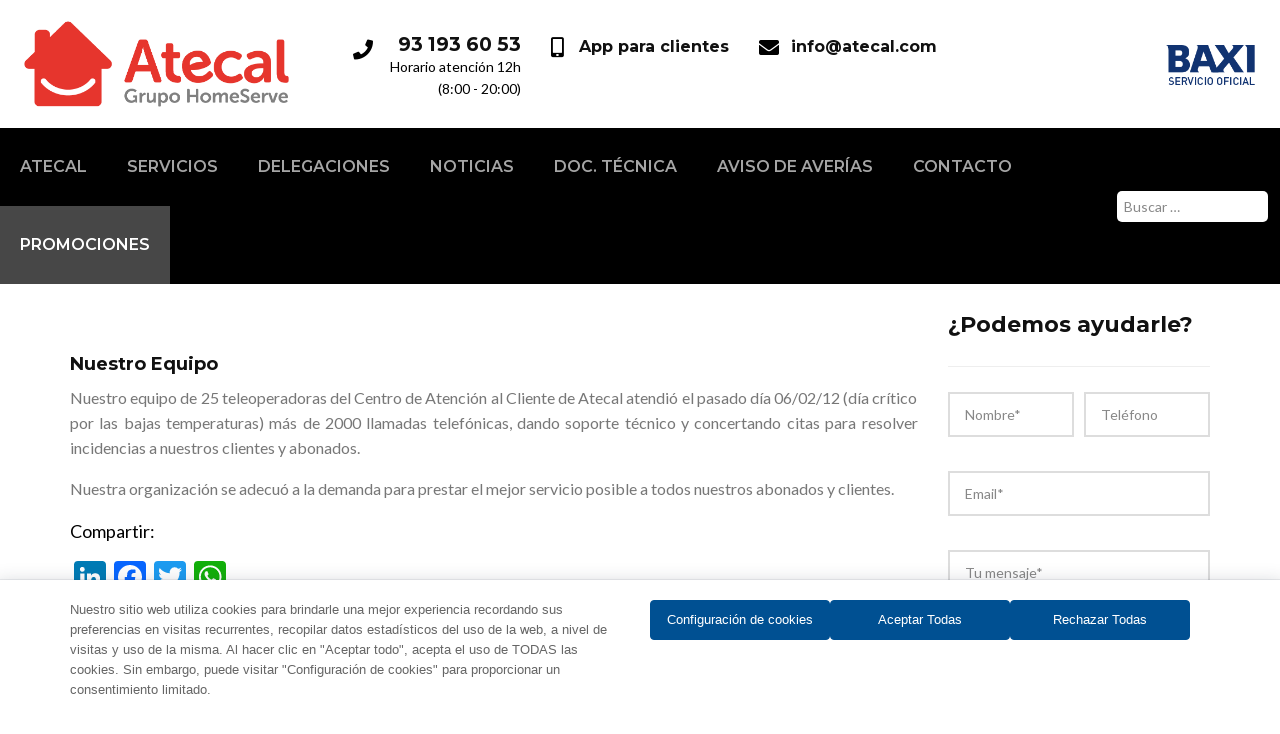

--- FILE ---
content_type: text/html; charset=UTF-8
request_url: https://www.atecal.com/nuestro-equipo/
body_size: 48660
content:
<!-- header-part: child header01 -->
<!DOCTYPE html>
<html lang="es" prefix="og: https://ogp.me/ns#">
<head>
<!-- Google Tag Manager -->
<script>(function(w,d,s,l,i){w[l]=w[l]||[];w[l].push({'gtm.start':
new Date().getTime(),event:'gtm.js'});var f=d.getElementsByTagName(s)[0],
j=d.createElement(s),dl=l!='dataLayer'?'&l='+l:'';j.async=true;j.src=
'https://www.googletagmanager.com/gtm.js?id='+i+dl;f.parentNode.insertBefore(j,f);
})(window,document,'script','dataLayer','GTM-TFFSSL6');</script>
<!-- End Google Tag Manager -->
<meta charset="UTF-8">
<meta name="viewport" content="width=device-width, initial-scale=1">
<link rel="profile" href="http://gmpg.org/xfn/11">
<link rel="pingback" href="https://www.atecal.com/xmlrpc.php">
<link rel="shortcut icon" href="https://www.atecal.com/wp-content/uploads/2025/05/Casa-sola-01.png">
<link rel="apple-touch-icon" href="https://www.atecal.com/wp-content/uploads/2025/05/Casa-sola-01.png"/>
<!-- CHATBOT ATECAL -->
<!-- <script src="https://www.gstatic.com/dialogflow-console/fast/messenger/bootstrap.js?v=1"></script> 
<df-messenger
intent="WELCOME"
chat-title="ATECAL BOT"
agent-id="e75b9931-3517-4801-b1ef-702bcbf99e29"
chat-icon="https://www.atecal.com/wp-content/uploads/2021/07/icono-chatbot-atecal.png"
wait-open=true
language-code="es"
></df-messenger>
<style>
df-messenger {
--df-messenger-button-titlebar-color: #2F71BB;
--df-messenger-chat-background-color: #fafafa;
--df-messenger-font-color: black;
--df-messenger-send-icon: #878fac;
}
</style>
<meta name="viewport" content="width-device-width, initial-scale=1">-->
<!-- FIN CHATBOT -->
<script src="https://code.jquery.com/jquery-3.5.1.min.js"></script>
<!-- Optimización en motores de búsqueda por Rank Math PRO -  https://rankmath.com/ -->
<title>Nuestro Equipo - Atecal</title>
<meta name="robots" content="follow, index, max-snippet:-1, max-video-preview:-1, max-image-preview:large"/>
<link rel="canonical" href="https://www.atecal.com/nuestro-equipo/" />
<meta property="og:locale" content="es_ES" />
<meta property="og:type" content="article" />
<meta property="og:title" content="Nuestro Equipo - Atecal" />
<meta property="og:description" content="&lt;p&gt;Nuestro equipo de 25 teleoperadoras del Centro de Atención al Cliente de Atecal atendió el pasado día 06/02/12 (día crítico por las bajas temperaturas) más de 2000 llamadas telefónicas, dando soporte técnico y concertando citas para resolver incidencias a nuestros clientes y abonados.&lt;/p&gt;
&lt;p&gt;Nuestra organización se adecuó a la demanda para prestar el mejor servicio posible a todos nuestros abonados y clientes.&lt;/p&gt;" />
<meta property="og:url" content="https://www.atecal.com/nuestro-equipo/" />
<meta property="og:site_name" content="Atecal" />
<meta property="article:section" content="Noticias" />
<meta property="og:image" content="https://www.atecal.com/wp-content/uploads/2021/07/atecal-redes.png" />
<meta property="og:image:secure_url" content="https://www.atecal.com/wp-content/uploads/2021/07/atecal-redes.png" />
<meta property="og:image:width" content="1200" />
<meta property="og:image:height" content="630" />
<meta property="og:image:alt" content="Nuestro Equipo" />
<meta property="og:image:type" content="image/png" />
<meta property="article:published_time" content="2016-10-10T10:10:35+00:00" />
<meta name="twitter:card" content="summary_large_image" />
<meta name="twitter:title" content="Nuestro Equipo - Atecal" />
<meta name="twitter:description" content="&lt;p&gt;Nuestro equipo de 25 teleoperadoras del Centro de Atención al Cliente de Atecal atendió el pasado día 06/02/12 (día crítico por las bajas temperaturas) más de 2000 llamadas telefónicas, dando soporte técnico y concertando citas para resolver incidencias a nuestros clientes y abonados.&lt;/p&gt;
&lt;p&gt;Nuestra organización se adecuó a la demanda para prestar el mejor servicio posible a todos nuestros abonados y clientes.&lt;/p&gt;" />
<meta name="twitter:image" content="https://www.atecal.com/wp-content/uploads/2021/07/atecal-redes.png" />
<meta name="twitter:label1" content="Escrito por" />
<meta name="twitter:data1" content="AtecalAdmin" />
<meta name="twitter:label2" content="Tiempo de lectura" />
<meta name="twitter:data2" content="Menos de un minuto" />
<script type="application/ld+json" class="rank-math-schema-pro">{"@context":"https://schema.org","@graph":[{"@type":"Organization","@id":"https://www.atecal.com/#organization","name":"Atecal","url":"https://www.atecal.com"},{"@type":"WebSite","@id":"https://www.atecal.com/#website","url":"https://www.atecal.com","name":"Atecal","publisher":{"@id":"https://www.atecal.com/#organization"},"inLanguage":"es"},{"@type":"ImageObject","@id":"https://www.atecal.com/wp-content/uploads/2021/07/atecal-redes.png","url":"https://www.atecal.com/wp-content/uploads/2021/07/atecal-redes.png","width":"1200","height":"630","inLanguage":"es"},{"@type":"BreadcrumbList","@id":"https://www.atecal.com/nuestro-equipo/#breadcrumb","itemListElement":[{"@type":"ListItem","position":"1","item":{"@id":"https://www.atecal.com","name":"Inicio"}},{"@type":"ListItem","position":"2","item":{"@id":"https://www.atecal.com/category/noticias/","name":"Noticias"}},{"@type":"ListItem","position":"3","item":{"@id":"https://www.atecal.com/nuestro-equipo/","name":"Nuestro Equipo"}}]},{"@type":"WebPage","@id":"https://www.atecal.com/nuestro-equipo/#webpage","url":"https://www.atecal.com/nuestro-equipo/","name":"Nuestro Equipo - Atecal","datePublished":"2016-10-10T10:10:35+00:00","dateModified":"2016-10-10T10:10:35+00:00","isPartOf":{"@id":"https://www.atecal.com/#website"},"primaryImageOfPage":{"@id":"https://www.atecal.com/wp-content/uploads/2021/07/atecal-redes.png"},"inLanguage":"es","breadcrumb":{"@id":"https://www.atecal.com/nuestro-equipo/#breadcrumb"}},{"@type":"Person","@id":"https://www.atecal.com/author/atecaladmin/","name":"AtecalAdmin","url":"https://www.atecal.com/author/atecaladmin/","image":{"@type":"ImageObject","@id":"https://secure.gravatar.com/avatar/4516f694dd332d1b86c3fbb64a9d6afbd55393a6b29f17066267961bf2689c72?s=96&amp;d=mm&amp;r=g","url":"https://secure.gravatar.com/avatar/4516f694dd332d1b86c3fbb64a9d6afbd55393a6b29f17066267961bf2689c72?s=96&amp;d=mm&amp;r=g","caption":"AtecalAdmin","inLanguage":"es"},"worksFor":{"@id":"https://www.atecal.com/#organization"}},{"@type":"BlogPosting","headline":"Nuestro Equipo - Atecal","datePublished":"2016-10-10T10:10:35+00:00","dateModified":"2016-10-10T10:10:35+00:00","articleSection":"Noticias","author":{"@id":"https://www.atecal.com/author/atecaladmin/","name":"AtecalAdmin"},"publisher":{"@id":"https://www.atecal.com/#organization"},"description":"Nuestro equipo de 25 teleoperadoras del Centro de Atenci\u00f3n al Cliente de Atecal atendi\u00f3 el pasado d\u00eda 06/02/12 (d\u00eda cr\u00edtico por las bajas temperaturas) m\u00e1s de 2000 llamadas telef\u00f3nicas, dando soporte t\u00e9cnico y concertando citas para resolver incidencias a nuestros clientes y abonados.","name":"Nuestro Equipo - Atecal","@id":"https://www.atecal.com/nuestro-equipo/#richSnippet","isPartOf":{"@id":"https://www.atecal.com/nuestro-equipo/#webpage"},"image":{"@id":"https://www.atecal.com/wp-content/uploads/2021/07/atecal-redes.png"},"inLanguage":"es","mainEntityOfPage":{"@id":"https://www.atecal.com/nuestro-equipo/#webpage"}}]}</script>
<!-- /Plugin Rank Math WordPress SEO -->
<link rel='dns-prefetch' href='//static.addtoany.com' />
<link rel='dns-prefetch' href='//cdnjs.cloudflare.com' />
<link rel='dns-prefetch' href='//use.fontawesome.com' />
<link rel='dns-prefetch' href='//fonts.googleapis.com' />
<link rel='dns-prefetch' href='//www.googletagmanager.com' />
<link rel="alternate" type="application/rss+xml" title="Atecal &raquo; Feed" href="https://www.atecal.com/feed/" />
<link rel="alternate" type="application/rss+xml" title="Atecal &raquo; Feed de los comentarios" href="https://www.atecal.com/comments/feed/" />
<link rel="alternate" type="application/rss+xml" title="Atecal &raquo; Comentario Nuestro Equipo del feed" href="https://www.atecal.com/nuestro-equipo/feed/" />
<link rel="alternate" title="oEmbed (JSON)" type="application/json+oembed" href="https://www.atecal.com/wp-json/oembed/1.0/embed?url=https%3A%2F%2Fwww.atecal.com%2Fnuestro-equipo%2F" />
<link rel="alternate" title="oEmbed (XML)" type="text/xml+oembed" href="https://www.atecal.com/wp-json/oembed/1.0/embed?url=https%3A%2F%2Fwww.atecal.com%2Fnuestro-equipo%2F&#038;format=xml" />
<style id='wp-img-auto-sizes-contain-inline-css' type='text/css'>
img:is([sizes=auto i],[sizes^="auto," i]){contain-intrinsic-size:3000px 1500px}
/*# sourceURL=wp-img-auto-sizes-contain-inline-css */
</style>
<!-- <link rel='stylesheet' id='thememove-font-pe-icon-7-stroke-css' href='https://www.atecal.com/wp-content/themes/tm-renovation/css/pe-icon-7-stroke.css?ver=6.9' type='text/css' media='all' /> -->
<!-- <link rel='stylesheet' id='thememove-font-renovation-icon-css' href='https://www.atecal.com/wp-content/themes/tm-renovation/css/renovation.css?ver=6.9' type='text/css' media='all' /> -->
<!-- <link rel='stylesheet' id='pt-cv-public-style-css' href='https://www.atecal.com/wp-content/plugins/content-views-query-and-display-post-page/public/assets/css/cv.css?ver=4.2.1' type='text/css' media='all' /> -->
<link rel="stylesheet" type="text/css" href="//www.atecal.com/wp-content/cache/wpfc-minified/20x42svp/hnmro.css" media="all"/>
<style id='wp-emoji-styles-inline-css' type='text/css'>
img.wp-smiley, img.emoji {
display: inline !important;
border: none !important;
box-shadow: none !important;
height: 1em !important;
width: 1em !important;
margin: 0 0.07em !important;
vertical-align: -0.1em !important;
background: none !important;
padding: 0 !important;
}
/*# sourceURL=wp-emoji-styles-inline-css */
</style>
<!-- <link rel='stylesheet' id='wp-block-library-css' href='https://www.atecal.com/wp-includes/css/dist/block-library/style.min.css?ver=6.9' type='text/css' media='all' /> -->
<link rel="stylesheet" type="text/css" href="//www.atecal.com/wp-content/cache/wpfc-minified/2aevlfuc/hnmro.css" media="all"/>
<style id='global-styles-inline-css' type='text/css'>
:root{--wp--preset--aspect-ratio--square: 1;--wp--preset--aspect-ratio--4-3: 4/3;--wp--preset--aspect-ratio--3-4: 3/4;--wp--preset--aspect-ratio--3-2: 3/2;--wp--preset--aspect-ratio--2-3: 2/3;--wp--preset--aspect-ratio--16-9: 16/9;--wp--preset--aspect-ratio--9-16: 9/16;--wp--preset--color--black: #000000;--wp--preset--color--cyan-bluish-gray: #abb8c3;--wp--preset--color--white: #ffffff;--wp--preset--color--pale-pink: #f78da7;--wp--preset--color--vivid-red: #cf2e2e;--wp--preset--color--luminous-vivid-orange: #ff6900;--wp--preset--color--luminous-vivid-amber: #fcb900;--wp--preset--color--light-green-cyan: #7bdcb5;--wp--preset--color--vivid-green-cyan: #00d084;--wp--preset--color--pale-cyan-blue: #8ed1fc;--wp--preset--color--vivid-cyan-blue: #0693e3;--wp--preset--color--vivid-purple: #9b51e0;--wp--preset--gradient--vivid-cyan-blue-to-vivid-purple: linear-gradient(135deg,rgb(6,147,227) 0%,rgb(155,81,224) 100%);--wp--preset--gradient--light-green-cyan-to-vivid-green-cyan: linear-gradient(135deg,rgb(122,220,180) 0%,rgb(0,208,130) 100%);--wp--preset--gradient--luminous-vivid-amber-to-luminous-vivid-orange: linear-gradient(135deg,rgb(252,185,0) 0%,rgb(255,105,0) 100%);--wp--preset--gradient--luminous-vivid-orange-to-vivid-red: linear-gradient(135deg,rgb(255,105,0) 0%,rgb(207,46,46) 100%);--wp--preset--gradient--very-light-gray-to-cyan-bluish-gray: linear-gradient(135deg,rgb(238,238,238) 0%,rgb(169,184,195) 100%);--wp--preset--gradient--cool-to-warm-spectrum: linear-gradient(135deg,rgb(74,234,220) 0%,rgb(151,120,209) 20%,rgb(207,42,186) 40%,rgb(238,44,130) 60%,rgb(251,105,98) 80%,rgb(254,248,76) 100%);--wp--preset--gradient--blush-light-purple: linear-gradient(135deg,rgb(255,206,236) 0%,rgb(152,150,240) 100%);--wp--preset--gradient--blush-bordeaux: linear-gradient(135deg,rgb(254,205,165) 0%,rgb(254,45,45) 50%,rgb(107,0,62) 100%);--wp--preset--gradient--luminous-dusk: linear-gradient(135deg,rgb(255,203,112) 0%,rgb(199,81,192) 50%,rgb(65,88,208) 100%);--wp--preset--gradient--pale-ocean: linear-gradient(135deg,rgb(255,245,203) 0%,rgb(182,227,212) 50%,rgb(51,167,181) 100%);--wp--preset--gradient--electric-grass: linear-gradient(135deg,rgb(202,248,128) 0%,rgb(113,206,126) 100%);--wp--preset--gradient--midnight: linear-gradient(135deg,rgb(2,3,129) 0%,rgb(40,116,252) 100%);--wp--preset--font-size--small: 13px;--wp--preset--font-size--medium: 20px;--wp--preset--font-size--large: 36px;--wp--preset--font-size--x-large: 42px;--wp--preset--spacing--20: 0.44rem;--wp--preset--spacing--30: 0.67rem;--wp--preset--spacing--40: 1rem;--wp--preset--spacing--50: 1.5rem;--wp--preset--spacing--60: 2.25rem;--wp--preset--spacing--70: 3.38rem;--wp--preset--spacing--80: 5.06rem;--wp--preset--shadow--natural: 6px 6px 9px rgba(0, 0, 0, 0.2);--wp--preset--shadow--deep: 12px 12px 50px rgba(0, 0, 0, 0.4);--wp--preset--shadow--sharp: 6px 6px 0px rgba(0, 0, 0, 0.2);--wp--preset--shadow--outlined: 6px 6px 0px -3px rgb(255, 255, 255), 6px 6px rgb(0, 0, 0);--wp--preset--shadow--crisp: 6px 6px 0px rgb(0, 0, 0);}:where(.is-layout-flex){gap: 0.5em;}:where(.is-layout-grid){gap: 0.5em;}body .is-layout-flex{display: flex;}.is-layout-flex{flex-wrap: wrap;align-items: center;}.is-layout-flex > :is(*, div){margin: 0;}body .is-layout-grid{display: grid;}.is-layout-grid > :is(*, div){margin: 0;}:where(.wp-block-columns.is-layout-flex){gap: 2em;}:where(.wp-block-columns.is-layout-grid){gap: 2em;}:where(.wp-block-post-template.is-layout-flex){gap: 1.25em;}:where(.wp-block-post-template.is-layout-grid){gap: 1.25em;}.has-black-color{color: var(--wp--preset--color--black) !important;}.has-cyan-bluish-gray-color{color: var(--wp--preset--color--cyan-bluish-gray) !important;}.has-white-color{color: var(--wp--preset--color--white) !important;}.has-pale-pink-color{color: var(--wp--preset--color--pale-pink) !important;}.has-vivid-red-color{color: var(--wp--preset--color--vivid-red) !important;}.has-luminous-vivid-orange-color{color: var(--wp--preset--color--luminous-vivid-orange) !important;}.has-luminous-vivid-amber-color{color: var(--wp--preset--color--luminous-vivid-amber) !important;}.has-light-green-cyan-color{color: var(--wp--preset--color--light-green-cyan) !important;}.has-vivid-green-cyan-color{color: var(--wp--preset--color--vivid-green-cyan) !important;}.has-pale-cyan-blue-color{color: var(--wp--preset--color--pale-cyan-blue) !important;}.has-vivid-cyan-blue-color{color: var(--wp--preset--color--vivid-cyan-blue) !important;}.has-vivid-purple-color{color: var(--wp--preset--color--vivid-purple) !important;}.has-black-background-color{background-color: var(--wp--preset--color--black) !important;}.has-cyan-bluish-gray-background-color{background-color: var(--wp--preset--color--cyan-bluish-gray) !important;}.has-white-background-color{background-color: var(--wp--preset--color--white) !important;}.has-pale-pink-background-color{background-color: var(--wp--preset--color--pale-pink) !important;}.has-vivid-red-background-color{background-color: var(--wp--preset--color--vivid-red) !important;}.has-luminous-vivid-orange-background-color{background-color: var(--wp--preset--color--luminous-vivid-orange) !important;}.has-luminous-vivid-amber-background-color{background-color: var(--wp--preset--color--luminous-vivid-amber) !important;}.has-light-green-cyan-background-color{background-color: var(--wp--preset--color--light-green-cyan) !important;}.has-vivid-green-cyan-background-color{background-color: var(--wp--preset--color--vivid-green-cyan) !important;}.has-pale-cyan-blue-background-color{background-color: var(--wp--preset--color--pale-cyan-blue) !important;}.has-vivid-cyan-blue-background-color{background-color: var(--wp--preset--color--vivid-cyan-blue) !important;}.has-vivid-purple-background-color{background-color: var(--wp--preset--color--vivid-purple) !important;}.has-black-border-color{border-color: var(--wp--preset--color--black) !important;}.has-cyan-bluish-gray-border-color{border-color: var(--wp--preset--color--cyan-bluish-gray) !important;}.has-white-border-color{border-color: var(--wp--preset--color--white) !important;}.has-pale-pink-border-color{border-color: var(--wp--preset--color--pale-pink) !important;}.has-vivid-red-border-color{border-color: var(--wp--preset--color--vivid-red) !important;}.has-luminous-vivid-orange-border-color{border-color: var(--wp--preset--color--luminous-vivid-orange) !important;}.has-luminous-vivid-amber-border-color{border-color: var(--wp--preset--color--luminous-vivid-amber) !important;}.has-light-green-cyan-border-color{border-color: var(--wp--preset--color--light-green-cyan) !important;}.has-vivid-green-cyan-border-color{border-color: var(--wp--preset--color--vivid-green-cyan) !important;}.has-pale-cyan-blue-border-color{border-color: var(--wp--preset--color--pale-cyan-blue) !important;}.has-vivid-cyan-blue-border-color{border-color: var(--wp--preset--color--vivid-cyan-blue) !important;}.has-vivid-purple-border-color{border-color: var(--wp--preset--color--vivid-purple) !important;}.has-vivid-cyan-blue-to-vivid-purple-gradient-background{background: var(--wp--preset--gradient--vivid-cyan-blue-to-vivid-purple) !important;}.has-light-green-cyan-to-vivid-green-cyan-gradient-background{background: var(--wp--preset--gradient--light-green-cyan-to-vivid-green-cyan) !important;}.has-luminous-vivid-amber-to-luminous-vivid-orange-gradient-background{background: var(--wp--preset--gradient--luminous-vivid-amber-to-luminous-vivid-orange) !important;}.has-luminous-vivid-orange-to-vivid-red-gradient-background{background: var(--wp--preset--gradient--luminous-vivid-orange-to-vivid-red) !important;}.has-very-light-gray-to-cyan-bluish-gray-gradient-background{background: var(--wp--preset--gradient--very-light-gray-to-cyan-bluish-gray) !important;}.has-cool-to-warm-spectrum-gradient-background{background: var(--wp--preset--gradient--cool-to-warm-spectrum) !important;}.has-blush-light-purple-gradient-background{background: var(--wp--preset--gradient--blush-light-purple) !important;}.has-blush-bordeaux-gradient-background{background: var(--wp--preset--gradient--blush-bordeaux) !important;}.has-luminous-dusk-gradient-background{background: var(--wp--preset--gradient--luminous-dusk) !important;}.has-pale-ocean-gradient-background{background: var(--wp--preset--gradient--pale-ocean) !important;}.has-electric-grass-gradient-background{background: var(--wp--preset--gradient--electric-grass) !important;}.has-midnight-gradient-background{background: var(--wp--preset--gradient--midnight) !important;}.has-small-font-size{font-size: var(--wp--preset--font-size--small) !important;}.has-medium-font-size{font-size: var(--wp--preset--font-size--medium) !important;}.has-large-font-size{font-size: var(--wp--preset--font-size--large) !important;}.has-x-large-font-size{font-size: var(--wp--preset--font-size--x-large) !important;}
/*# sourceURL=global-styles-inline-css */
</style>
<style id='classic-theme-styles-inline-css' type='text/css'>
/*! This file is auto-generated */
.wp-block-button__link{color:#fff;background-color:#32373c;border-radius:9999px;box-shadow:none;text-decoration:none;padding:calc(.667em + 2px) calc(1.333em + 2px);font-size:1.125em}.wp-block-file__button{background:#32373c;color:#fff;text-decoration:none}
/*# sourceURL=/wp-includes/css/classic-themes.min.css */
</style>
<style id='font-awesome-svg-styles-default-inline-css' type='text/css'>
.svg-inline--fa {
display: inline-block;
height: 1em;
overflow: visible;
vertical-align: -.125em;
}
/*# sourceURL=font-awesome-svg-styles-default-inline-css */
</style>
<!-- <link rel='stylesheet' id='font-awesome-svg-styles-css' href='https://www.atecal.com/wp-content/uploads/font-awesome/v5.15.3/css/svg-with-js.css' type='text/css' media='all' /> -->
<link rel="stylesheet" type="text/css" href="//www.atecal.com/wp-content/cache/wpfc-minified/320qz7jc/hnmro.css" media="all"/>
<style id='font-awesome-svg-styles-inline-css' type='text/css'>
.wp-block-font-awesome-icon svg::before,
.wp-rich-text-font-awesome-icon svg::before {content: unset;}
/*# sourceURL=font-awesome-svg-styles-inline-css */
</style>
<!-- <link rel='stylesheet' id='contact-form-7-css' href='https://www.atecal.com/wp-content/plugins/contact-form-7/includes/css/styles.css?ver=6.1.4' type='text/css' media='all' /> -->
<link rel="stylesheet" type="text/css" href="//www.atecal.com/wp-content/cache/wpfc-minified/8wh5fpmj/hnmro.css" media="all"/>
<style id='contact-form-7-inline-css' type='text/css'>
.wpcf7 .wpcf7-recaptcha iframe {margin-bottom: 0;}.wpcf7 .wpcf7-recaptcha[data-align="center"] > div {margin: 0 auto;}.wpcf7 .wpcf7-recaptcha[data-align="right"] > div {margin: 0 0 0 auto;}
/*# sourceURL=contact-form-7-inline-css */
</style>
<style id='responsive-menu-inline-css' type='text/css'>
#rmp_menu_trigger-5761{width: 55px;height: 55px;position: fixed;top: 15px;border-radius: 5px;display: none;text-decoration: none;left: 5%;background: #1e73be;transition: transform 0.5s, background-color 0.5s}#rmp_menu_trigger-5761:hover, #rmp_menu_trigger-5761:focus{background: #3b7cb8;text-decoration: unset}#rmp_menu_trigger-5761.is-active{background: #1e73be}#rmp_menu_trigger-5761 .rmp-trigger-box{width: 25px;color: #ffffff}#rmp_menu_trigger-5761 .rmp-trigger-icon-active, #rmp_menu_trigger-5761 .rmp-trigger-text-open{display: none}#rmp_menu_trigger-5761.is-active .rmp-trigger-icon-active, #rmp_menu_trigger-5761.is-active .rmp-trigger-text-open{display: inline}#rmp_menu_trigger-5761.is-active .rmp-trigger-icon-inactive, #rmp_menu_trigger-5761.is-active .rmp-trigger-text{display: none}#rmp_menu_trigger-5761 .rmp-trigger-label{color: #ffffff;pointer-events: none;line-height: 13px;font-family: inherit;font-size: 14px;display: inline;text-transform: inherit}#rmp_menu_trigger-5761 .rmp-trigger-label.rmp-trigger-label-top{display: block;margin-bottom: 12px}#rmp_menu_trigger-5761 .rmp-trigger-label.rmp-trigger-label-bottom{display: block;margin-top: 12px}#rmp_menu_trigger-5761 .responsive-menu-pro-inner{display: block}#rmp_menu_trigger-5761 .rmp-trigger-icon-inactive .rmp-font-icon{color: #ffffff}#rmp_menu_trigger-5761 .responsive-menu-pro-inner, #rmp_menu_trigger-5761 .responsive-menu-pro-inner::before, #rmp_menu_trigger-5761 .responsive-menu-pro-inner::after{width: 25px;height: 3px;background-color: #ffffff;border-radius: 4px;position: absolute}#rmp_menu_trigger-5761 .rmp-trigger-icon-active .rmp-font-icon{color: #ffffff}#rmp_menu_trigger-5761.is-active .responsive-menu-pro-inner, #rmp_menu_trigger-5761.is-active .responsive-menu-pro-inner::before, #rmp_menu_trigger-5761.is-active .responsive-menu-pro-inner::after{background-color: #ffffff}#rmp_menu_trigger-5761:hover .rmp-trigger-icon-inactive .rmp-font-icon{color: #ffffff}#rmp_menu_trigger-5761:not(.is-active):hover .responsive-menu-pro-inner, #rmp_menu_trigger-5761:not(.is-active):hover .responsive-menu-pro-inner::before, #rmp_menu_trigger-5761:not(.is-active):hover .responsive-menu-pro-inner::after{background-color: #ffffff}#rmp_menu_trigger-5761 .responsive-menu-pro-inner::before{top: 10px}#rmp_menu_trigger-5761 .responsive-menu-pro-inner::after{bottom: 10px}#rmp_menu_trigger-5761.is-active .responsive-menu-pro-inner::after{bottom: 0}@media screen and (max-width: 8000px){#rmp_menu_trigger-5761{display: block}#rmp-container-5761{position: fixed;top: 0;margin: 0;transition: transform 0.5s;overflow: auto;display: block;width: 75%;background-color: #1e73be;background-image: url("");height: 100%;right: 0;padding-top: 0px;padding-left: 0px;padding-bottom: 0px;padding-right: 0px}#rmp-menu-wrap-5761{padding-top: 0px;padding-left: 0px;padding-bottom: 0px;padding-right: 0px;background-color: #1e73be}#rmp-menu-wrap-5761 .rmp-menu, #rmp-menu-wrap-5761 .rmp-submenu{width: 100%;box-sizing: border-box;margin: 0;padding: 0}#rmp-menu-wrap-5761 .rmp-submenu-depth-1 .rmp-menu-item-link{padding-left: 10%}#rmp-menu-wrap-5761 .rmp-submenu-depth-2 .rmp-menu-item-link{padding-left: 15%}#rmp-menu-wrap-5761 .rmp-submenu-depth-3 .rmp-menu-item-link{padding-left: 20%}#rmp-menu-wrap-5761 .rmp-submenu-depth-4 .rmp-menu-item-link{padding-left: 25%}#rmp-menu-wrap-5761 .rmp-submenu.rmp-submenu-open{display: block}#rmp-menu-wrap-5761 .rmp-menu-item{width: 100%;list-style: none;margin: 0}#rmp-menu-wrap-5761 .rmp-menu-item-link{height: 40px;line-height: 40px;font-size: 13px;border-bottom: 1px solid #6692bd;font-family: inherit;color: #ffffff;text-align: left;background-color: #1e73be;font-weight: normal;letter-spacing: 0px;display: block;box-sizing: border-box;width: 100%;text-decoration: none;position: relative;overflow: hidden;transition: background-color 0.5s, border-color 0.5s, 0.5s;padding: 0 5%;padding-right: 50px}#rmp-menu-wrap-5761 .rmp-menu-item-link:after, #rmp-menu-wrap-5761 .rmp-menu-item-link:before{display: none}#rmp-menu-wrap-5761 .rmp-menu-item-link:hover, #rmp-menu-wrap-5761 .rmp-menu-item-link:focus{color: #ffffff;border-color: #6692bd;background-color: #1e73be}#rmp-menu-wrap-5761 .rmp-menu-item-link:focus{outline: none;border-color: unset;box-shadow: unset}#rmp-menu-wrap-5761 .rmp-menu-item-link .rmp-font-icon{height: 40px;line-height: 40px;margin-right: 10px;font-size: 13px}#rmp-menu-wrap-5761 .rmp-menu-current-item .rmp-menu-item-link{color: #ffffff;border-color: #6692bd;background-color: #14548f}#rmp-menu-wrap-5761 .rmp-menu-current-item .rmp-menu-item-link:hover, #rmp-menu-wrap-5761 .rmp-menu-current-item .rmp-menu-item-link:focus{color: #ffffff;border-color: #6692bd;background-color: #3f3f3f}#rmp-menu-wrap-5761 .rmp-menu-subarrow{position: absolute;top: 0;bottom: 0;text-align: center;overflow: hidden;background-size: cover;overflow: hidden;right: 0;border-left-style: solid;border-left-color: #1e73be;border-left-width: 1px;height: 39px;width: 40px;color: #ffffff;background-color: #14548f}#rmp-menu-wrap-5761 .rmp-menu-subarrow svg{fill: #ffffff}#rmp-menu-wrap-5761 .rmp-menu-subarrow:hover{color: #ffffff;border-color: #14548f;background-color: #1e73be}#rmp-menu-wrap-5761 .rmp-menu-subarrow:hover svg{fill: #ffffff}#rmp-menu-wrap-5761 .rmp-menu-subarrow .rmp-font-icon{margin-right: unset}#rmp-menu-wrap-5761 .rmp-menu-subarrow *{vertical-align: middle;line-height: 39px}#rmp-menu-wrap-5761 .rmp-menu-subarrow-active{display: block;background-size: cover;color: #ffffff;border-color: #1e73be;background-color: #14548f}#rmp-menu-wrap-5761 .rmp-menu-subarrow-active svg{fill: #ffffff}#rmp-menu-wrap-5761 .rmp-menu-subarrow-active:hover{color: #ffffff;border-color: #14548f;background-color: #1e73be}#rmp-menu-wrap-5761 .rmp-menu-subarrow-active:hover svg{fill: #ffffff}#rmp-menu-wrap-5761 .rmp-submenu{display: none}#rmp-menu-wrap-5761 .rmp-submenu .rmp-menu-item-link{height: 40px;line-height: 40px;letter-spacing: 0px;font-size: 13px;border-bottom: 1px solid #3d7dbd;font-family: inherit;font-weight: normal;color: #ffffff;text-align: left;background-color: #3d7dbd}#rmp-menu-wrap-5761 .rmp-submenu .rmp-menu-item-link:hover, #rmp-menu-wrap-5761 .rmp-submenu .rmp-menu-item-link:focus{color: #ffffff;border-color: #3d7dbd;background-color: #3d7dbd}#rmp-menu-wrap-5761 .rmp-submenu .rmp-menu-current-item .rmp-menu-item-link{color: #ffffff;border-color: #3d7dbd;background-color: #3d7dbd}#rmp-menu-wrap-5761 .rmp-submenu .rmp-menu-current-item .rmp-menu-item-link:hover, #rmp-menu-wrap-5761 .rmp-submenu .rmp-menu-current-item .rmp-menu-item-link:focus{color: #ffffff;border-color: #2c72b8;background-color: #2c72b8}#rmp-menu-wrap-5761 .rmp-submenu .rmp-menu-subarrow{right: 0;border-right: unset;border-left-style: solid;border-left-color: #777777;border-left-width: 1px;height: 39px;line-height: 39px;width: 40px;color: #ffffff;background-color: #777777}#rmp-menu-wrap-5761 .rmp-submenu .rmp-menu-subarrow:hover{color: #ffffff;border-color: #777777;background-color: #777777}#rmp-menu-wrap-5761 .rmp-submenu .rmp-menu-subarrow-active{color: #ffffff;border-color: #777777;background-color: #777777}#rmp-menu-wrap-5761 .rmp-submenu .rmp-menu-subarrow-active:hover{color: #ffffff;border-color: #777777;background-color: #777777}#rmp-menu-wrap-5761 .rmp-menu-item-description{margin: 0;padding: 5px 5%;opacity: 0.8;color: #ffffff}#rmp-search-box-5761{display: block;padding-top: 0px;padding-left: 5%;padding-bottom: 0px;padding-right: 5%}#rmp-search-box-5761 .rmp-search-form{margin: 0}#rmp-search-box-5761 .rmp-search-box{background: #ffffff;border: 1px solid #dadada;color: #333333;width: 100%;padding: 0 5%;border-radius: 30px;height: 45px;-webkit-appearance: none}#rmp-search-box-5761 .rmp-search-box::placeholder{color: #c7c7cd}#rmp-search-box-5761 .rmp-search-box:focus{background-color: #ffffff;outline: 2px solid #dadada;color: #333333}#rmp-menu-title-5761{background-color: #1e73be;color: #ffffff;text-align: left;font-size: 13px;padding-top: 10%;padding-left: 5%;padding-bottom: 0%;padding-right: 5%;font-weight: 400;transition: background-color 0.5s, border-color 0.5s, color 0.5s}#rmp-menu-title-5761:hover{background-color: #1e73be;color: #ffffff}#rmp-menu-title-5761 > .rmp-menu-title-link{color: #ffffff;width: 100%;background-color: unset;text-decoration: none}#rmp-menu-title-5761 > .rmp-menu-title-link:hover{color: #ffffff}#rmp-menu-title-5761 .rmp-font-icon{font-size: 13px}#rmp-menu-additional-content-5761{padding-top: 0px;padding-left: 5%;padding-bottom: 0px;padding-right: 5%;color: #ffffff;text-align: center;font-size: 16px}}.rmp-container{display: none;visibility: visible;padding: 0px 0px 0px 0px;z-index: 99998;transition: all 0.3s}.rmp-container.rmp-fade-top, .rmp-container.rmp-fade-left, .rmp-container.rmp-fade-right, .rmp-container.rmp-fade-bottom{display: none}.rmp-container.rmp-slide-left, .rmp-container.rmp-push-left{transform: translateX(-100%);-ms-transform: translateX(-100%);-webkit-transform: translateX(-100%);-moz-transform: translateX(-100%)}.rmp-container.rmp-slide-left.rmp-menu-open, .rmp-container.rmp-push-left.rmp-menu-open{transform: translateX(0);-ms-transform: translateX(0);-webkit-transform: translateX(0);-moz-transform: translateX(0)}.rmp-container.rmp-slide-right, .rmp-container.rmp-push-right{transform: translateX(100%);-ms-transform: translateX(100%);-webkit-transform: translateX(100%);-moz-transform: translateX(100%)}.rmp-container.rmp-slide-right.rmp-menu-open, .rmp-container.rmp-push-right.rmp-menu-open{transform: translateX(0);-ms-transform: translateX(0);-webkit-transform: translateX(0);-moz-transform: translateX(0)}.rmp-container.rmp-slide-top, .rmp-container.rmp-push-top{transform: translateY(-100%);-ms-transform: translateY(-100%);-webkit-transform: translateY(-100%);-moz-transform: translateY(-100%)}.rmp-container.rmp-slide-top.rmp-menu-open, .rmp-container.rmp-push-top.rmp-menu-open{transform: translateY(0);-ms-transform: translateY(0);-webkit-transform: translateY(0);-moz-transform: translateY(0)}.rmp-container.rmp-slide-bottom, .rmp-container.rmp-push-bottom{transform: translateY(100%);-ms-transform: translateY(100%);-webkit-transform: translateY(100%);-moz-transform: translateY(100%)}.rmp-container.rmp-slide-bottom.rmp-menu-open, .rmp-container.rmp-push-bottom.rmp-menu-open{transform: translateX(0);-ms-transform: translateX(0);-webkit-transform: translateX(0);-moz-transform: translateX(0)}.rmp-container::-webkit-scrollbar{width: 0px}.rmp-container ::-webkit-scrollbar-track{box-shadow: inset 0 0 5px transparent}.rmp-container ::-webkit-scrollbar-thumb{background: transparent}.rmp-container ::-webkit-scrollbar-thumb:hover{background: transparent}.rmp-container .rmp-menu-wrap .rmp-menu{transition: none;border-radius: 0;box-shadow: none;background: none;border: 0;bottom: auto;box-sizing: border-box;clip: auto;color: #666;display: block;float: none;font-family: inherit;font-size: 14px;height: auto;left: auto;line-height: 1.7;list-style-type: none;margin: 0;min-height: auto;max-height: none;opacity: 1;outline: none;overflow: visible;padding: 0;position: relative;pointer-events: auto;right: auto;text-align: left;text-decoration: none;text-indent: 0;text-transform: none;transform: none;top: auto;visibility: inherit;width: auto;word-wrap: break-word;white-space: normal}.rmp-container .rmp-menu-additional-content{display: block;word-break: break-word}.rmp-container .rmp-menu-title{display: flex;flex-direction: column}.rmp-container .rmp-menu-title .rmp-menu-title-image{max-width: 100%;margin-bottom: 15px;display: block;margin: auto;margin-bottom: 15px}button.rmp_menu_trigger{z-index: 999999;overflow: hidden;outline: none;border: 0;display: none;margin: 0;transition: transform 0.5s, background-color 0.5s;padding: 0}button.rmp_menu_trigger .responsive-menu-pro-inner::before, button.rmp_menu_trigger .responsive-menu-pro-inner::after{content: "";display: block}button.rmp_menu_trigger .responsive-menu-pro-inner::before{top: 10px}button.rmp_menu_trigger .responsive-menu-pro-inner::after{bottom: 10px}button.rmp_menu_trigger .rmp-trigger-box{width: 40px;display: inline-block;position: relative;pointer-events: none;vertical-align: super}.admin-bar .rmp-container, .admin-bar .rmp_menu_trigger{margin-top: 32px !important}@media screen and (max-width: 782px){.admin-bar .rmp-container, .admin-bar .rmp_menu_trigger{margin-top: 46px !important}}.rmp-menu-trigger-boring .responsive-menu-pro-inner{transition-property: none}.rmp-menu-trigger-boring .responsive-menu-pro-inner::after, .rmp-menu-trigger-boring .responsive-menu-pro-inner::before{transition-property: none}.rmp-menu-trigger-boring.is-active .responsive-menu-pro-inner{transform: rotate(45deg)}.rmp-menu-trigger-boring.is-active .responsive-menu-pro-inner:before{top: 0;opacity: 0}.rmp-menu-trigger-boring.is-active .responsive-menu-pro-inner:after{bottom: 0;transform: rotate(-90deg)}@media screen and (min-width: 992px){#rmp_menu_trigger-5761{display:none}}
/*# sourceURL=responsive-menu-inline-css */
</style>
<!-- <link rel='stylesheet' id='dashicons-css' href='https://www.atecal.com/wp-includes/css/dashicons.min.css?ver=6.9' type='text/css' media='all' /> -->
<!-- <link rel='stylesheet' id='toc-screen-css' href='https://www.atecal.com/wp-content/plugins/table-of-contents-plus/screen.min.css?ver=2411.1' type='text/css' media='all' /> -->
<!-- <link rel='stylesheet' id='wpsl-styles-css' href='https://www.atecal.com/wp-content/plugins/wp-store-locator/css/styles.min.css?ver=2.2.261' type='text/css' media='all' /> -->
<!-- <link rel='stylesheet' id='renovation-child-style-css' href='https://www.atecal.com/wp-content/themes/tm-renovation-child/style.css?ver=6.9' type='text/css' media='all' /> -->
<link rel="stylesheet" type="text/css" href="//www.atecal.com/wp-content/cache/wpfc-minified/1elyn3oq/hnmro.css" media="all"/>
<link rel='stylesheet' id='estilos-select-css' href='https://cdnjs.cloudflare.com/ajax/libs/select2/4.0.6-rc.0/css/select2.min.css?ver=1.0' type='text/css' media='all' />
<!-- <link rel='stylesheet' id='infinity-style-css' href='https://www.atecal.com/wp-content/themes/tm-renovation/style.css?ver=6.9' type='text/css' media='all' /> -->
<!-- <link rel='stylesheet' id='infinity-main-css' href='https://www.atecal.com/wp-content/themes/tm-renovation/css/main.css?ver=6.9' type='text/css' media='all' /> -->
<link rel="stylesheet" type="text/css" href="//www.atecal.com/wp-content/cache/wpfc-minified/ep7zrb3w/hnmro.css" media="all"/>
<style id='infinity-main-inline-css' type='text/css'>
.post-list-layout .entry-content #nestimgs{
display: none;
}
.post .entry-content > p{
text-align: justify;
}
#site-navigation .sub-menu li:hover > a, #site-navigation .children li:hover > a{
color: #eee !important;
}
#breadcrumbs a{
color: #ccc;
}
#divnewsletter form{
width: 45%;
margin: 5px auto 35px;
}
#titlenews{
color: #fff;
font-size: 22px;
margin-bottom: 15px;
}
#submitnews{
color: #fff;
}
#submitnews:hover{
color: #1e73be;
background-color: #fff;
}
#wpcf7-f5-o1 input[type='submit']{
color: #fff;
}
#wpcf7-f5-o1 input[type='submit']:hover{
color: #1e73be;
background-color: #fff;
}
/*Landing Promoción termostatos*/
#tablatermostatos>tbody td{
text-align: center;
}
#tablatermostatos>thead th{
text-align: center;
}
#tablatermostatos td:first-child{
text-align: left;
}
#wpcf7-f5-p3410-o1 input[type="submit"]{
float: right;
color: #fff;
}
#wpcf7-f5-p3410-o1 label{
color: #000 !important;
}
#wpcf7-f5-p3410-o1 input[type='text']{
border: 1px solid #dddddd
}
#wpcf7-f5-p3410-o1 input[type='email']{
border: 1px solid #dddddd
}
#wpcf7-f5-p3410-o1 textarea{
border: 1px solid #dddddd
}
#listatexto{
margin-left: 25px;
}
#tablatermostatos{
width: 95%;
margin: 0 auto;
}
.botonessection{
margin: 30px 0;
}
.botonessectiona{
background: #1e73be;
padding: 15px 25px;
color: #fff !important;
}
.botonessectiona:hover{
background: #000;
}
#wpcf7-f3400-o4 h4{
color: #000;
}
#wpcf7-f3400-o4 form{
width: 90%;
margin: 0 auto;
}
#wpcf7-f5-p3410-o2 .wpcf7-submit{
color: #fff;
float: right;
}
#wpcf7-f5-p3410-o2 .wpcf7-submit:hover{
background: #fff;
color: #1e73be;
border: 2px solid #fff;
}
#wpcf7-f5-o2 .wpcf7-submit{
color: #fff;
float: right;
}
#wpcf7-f5-o2 .wpcf7-submit:hover{
background: #fff;
color: #1e73be;
border: 2px solid #fff;
}
@media screen and (min-width:1600px){
#slide-termostatos{
background-size:contain
}
}
/* Entrada elegir aire*/ 
.muestraResultado{
color: #a7a7a7;
font-size: 18px;
}
#frigos{
color: #2F71BB;
font-size: 38px;
font-weight: bold;
margin-right: 5px;
margin-left: 25px;
}
#kilowats{
color: #2F71BB;
font-size: 38px;
font-weight: bold;
margin-right: 5px;
margin-left: 25px;
}
#enviaCalc{
color: #fff;
}
#enviaCalc:hover{
color: #2F71BB;
background-color: #fff;
border: 2px solid #2F71BB;
}
#labelmetros{
text-transform: uppercase;
font-family: 'Montserrat', sans-serif;
font-weight: 800;
color: #1e73be;
}
#metrosCuadrados{
width: 40%;
}
/* Form Newsletter */
#containerformnews{
color: #fff !important;
}
#containerformnews a{
color: #cfcfcf !important;
}
#containerformnews input[type="text"]{
border: none;
}
#suscripcionnewsletter input[type="submit"]{
background: #fff;
border: none;
color: #3481c4 !important;
float: right;
clear: both;
}
/* Submit OK Newsletter  */
#alertanewsletter{
border: 5px solid #56a059;
padding: 10px;
opacity: 0;
transition: opacity 0.5s;
margin: 25px 0;
}
#alertanewsletter p{
width:100%;  
margin: 0 auto;
}
#centrarinputnews{
width: 50%;
margin: 0 auto;
}
#suscripcionnewsletter p>#centrarinputnews>input[type="text"]{
width: 100%;
margin: 0 auto;
}
#containerformnews{
margin: 0 auto;
width: 70%;
}
#suscripcionnewsletter input[type="text"]{
width: 80%;
margin: 10px 10%;
}
#suscripcionnewsletter input[type="submit"]{
margin: 15px 10%;
color:##1e73be !important;
}
#avisogdprnews{
margin: 10px 10%;
}
#labelgdpr{
width: 90%;
margin: 0 auto;
}
#pum_popup_title_3443{
margin: 15px auto 25px;
}
button, input[type="button"], input[type="reset"], input[type="submit"], a.btn, a.thememove-btn{
color: #fff !important;
}
#listaPreparaCaldera ul {
list-style-type: none !important;
counter-reset: item;
}
#listaPreparaCaldera li {
counter-increment: item;
margin-bottom: 5px;
}
#listaPreparaCaldera li:before {
margin-right: 10px;
content: counter(item);
background: #1e73be;
border-radius: 100%;
color: white;
padding: 4px;
width: 2em;
font-weight: bold;
text-align: center;
display: inline-block;
}
.subtituloblog{
font-size: 18px !important;
margin: 25px 0 15px;
}
.addtoany_header{
color: #000;
font-size: 18px;
}
/*  Formulario sidebar blog */
.custom-html-widget div[id^="wpcf7-f5"] input[type="checkbox"]{
margin: 18px 8px 0;
height: 20px
}
.custom-html-widget div[id^="wpcf7-f5"] span.wpcf7-list-item{
margin: 0;
}
.custom-html-widget div[id^="wpcf7-f5"] input[type="submit"]{
margin-top: 15px;
float: right;
clear: both;
}
/* App */
#botonapp{
padding: 10px 20px;
border: none;
background-color: #4271c9;
}
#botonapp:hover{
border: none;
}
#botonapp a{
color: #fff;
text-decoration: none;
}
/* PopUp App */
#botonapp{
background-color: #1e73be;
}
#botonapp a{
color: #fff !important;
}
@media only screen and (min-width: 1224px){
div.sgpb-popup-dialog-main-div-theme-wrapper-2>div{
width: 90% !important;
}
div.sgpb-popup-dialog-main-div-theme-wrapper-2{
width: 30% !important;
}
}
div.sgpb-popup-dialog-main-div-theme-wrapper-2{
bottom: 0 !important;
left: 0 !important;
}
#post-1430 .subtituloblog{
display: none;
}
/* Botón landings caldera y aire acondicionado GAds */
@media screen and (max-width:767px){
.botonTelefono{
margin-top: 20px !important;
}
}
#post-1430 .entry-content ul{
display:none !important;
}
/* Arreglo Navigation Home MVL */
@media only screen and (max-width: 991px){
body.page-template-custom-home nav.main-navigation.breadcrumbs-search{
padding: 10px 0;
}
#open-left {
color: #fff !important;
}
}
#submitBoton{
text-align: right;
margin-top: 10px;
}
#site-navigation .menu ul li > a, #site-navigation .menu li > a{
line-height: 1.5;
}
.sg-popup-builder-content{
height: auto;
}
.wp-caption .wp-caption-text, .entry-caption, .gallery-caption{
font-size: 10px;
}
/* Modificar Landing APP para resoluciones anchas */
@media screen and (min-width:1960px){
#bloqueunoapp.vc_custom_1549284225265{
background-position: 35% 100% !important;
}
}
/* Botón teléfono */
.telink{
background-color: #4a8eca;
padding: 20px 35px;
border-radius: 5px !important;
color: #fff;
font-weight: bold;
letter-spacing: 0.1em;
font-size: 1.2em;
}
.telink:hover{
background-color: #1e73be;
color: #fff;
}
.telink:before{
content: "\f095 ";
font-family: "FontAwesome";
margin-right: 10px;
}
@media only screen and (max-width:767px){
.telink{
line-height: 4em;
}
}
@media only screen and (min-width:768px) and (max-width:1200px){
.telink{
padding: 15px 8px;
}
.telink:before{
content: "" !important;
}
}
@media screen and (min-width: 768px) and (max-width: 991px){
#wpcf7-f5-p4097-o1 .wpcf7-recaptcha{
transform: matrix(0.63,0,0,0.63,0,0);
}
}
/* Botones cookies */
.cn-button.wp-default{
background-color: #1e73be !important;
}
#post-1430 .entry-content>h2,.#post-1430 .entry-content>h3,#post-1430  .entry-content>h4{
display: none !important;
}
.select2 {
box-shadow: none;
color: #888;
padding: 12px 15px;
width: 100%;
}
.select2 {
display: inline-block;
padding: 10px 15px;
margin-bottom: 10px;
vertical-align: top;
font-size: 14px;
width: 100%;
max-width: 100%;
color: #888;
border: 2px solid #dddddd;
}
.select2-selection{
border:none !important;
}
#wpsl-stores .wpsl-store-thumb {
height: 145px !important;
width: 145px !important;
}
#wpsl-stores{
height:700px !important;
}
#open-left{
display: none !important; 
}
@media screen and (max-width: 8000px){
button#responsive-menu-button
{
z-index:99 !important;
}
}
.site-header .search-box{
display:none !important;
}
.site-header .mini-cart{
display:none !important;
}
/* --- AVISO DE COOKIES --- */
.cli_settings_button{
text-decoration:none !important;
}
.wt-cli-accept-all-btn{
margin: 10px;
padding: 12px 25px !important; 
}
.cookielawinfo-row-cat-table tr td:nth-child(2), .cookielawinfo-row-cat-table tr th:nth-child(2){
display:none!important;
}
/* --- TABLA COOKIES --- */
.cookielawinfo-row-cat-table, .cookielawinfo-row-cat-table tr, .cookielawinfo-row-cat-table td, .cookielawinfo-row-cat-table th {
border: 1px solid #ccc;
}
.cookielawinfo-row-cat-table td, .cookielawinfo-row-cat-table th{
padding: 5px;
}
.cookielawinfo-row-cat-table tr:nth-child(even){
background-color:#f1f1f1;
}
#aviso-chatbot{
display:none;}
/*# sourceURL=infinity-main-inline-css */
</style>
<link rel='stylesheet' id='font-awesome-official-css' href='https://use.fontawesome.com/releases/v5.15.3/css/all.css' type='text/css' media='all' integrity="sha384-SZXxX4whJ79/gErwcOYf+zWLeJdY/qpuqC4cAa9rOGUstPomtqpuNWT9wdPEn2fk" crossorigin="anonymous" />
<!-- <link rel='stylesheet' id='addtoany-css' href='https://www.atecal.com/wp-content/plugins/add-to-any/addtoany.min.css?ver=1.16' type='text/css' media='all' /> -->
<link rel="stylesheet" type="text/css" href="//www.atecal.com/wp-content/cache/wpfc-minified/11n8c6ur/hnmro.css" media="all"/>
<link rel='stylesheet' id='kirki_google_fonts-css' href='//fonts.googleapis.com/css?family=Lato:regular,italic,700,%7CMontserrat:regular,700,400,700,600,400,700,400,400,400,700,700&#038;subset=cyrillic,cyrillic-ext,devanagari,greek,greek-ext,khmer,latin,latin-ext,vietnamese' type='text/css' media='all' />
<link rel='stylesheet' id='kirki-styles-css' href='https://www.atecal.com/wp-content/themes/tm-renovation/core/customizer/kirki/assets/css/kirki-styles.css' type='text/css' media='all' />
<style id='kirki-styles-inline-css' type='text/css'>
@media ( min-width: 62rem ){.site-branding{padding:10px 20px 47px 10px;}}.site-maintenance .social-menu .menu li a:hover:before, .error404 .not-found h2, .hot-line .wpb_text_column:last-child h2, .we-are-layout2 .wpb_column:last-child .thememove-btn, .widget_product_search form.woocommerce-product-search:after, .archive.projects .project .read-more-link, .tm-project-details table .meta-title, .single-project .project-meta .meta-title, .comments-area .comment .metadata .comment-reply-link, .thememove-blog.meta-white-bg .post .entry-meta i, .post .read-more > a, .sidebar ul li a:before, .wpb_widgetised_column ul li a:before, .sidebar ul li.cat-item a:before, .sidebar .widget_rss .rsswidget:hover, .wpb_widgetised_column .widget_rss .rsswidget:hover, .wpb_widgetised_column ul li.cat-item a:before, .sidebar .widget_search span:before, .wpb_widgetised_column .widget_search span:before, .eg-renovation-member-wrapper .social li a:hover, .vc_tta-accordion .vc_tta-icon, .wrench-list.dark-bg a:hover, .wrench-list li:before, .header03 #site-navigation .menu > ul > li.menu-item-has-children:after, .header03 #site-navigation .menu > li.menu-item-has-children:after, .header03 .contact-info i, .header01 .extra-info i{color:#1e73be;}.left-menu .menu-item:hover a, .introducing-our-team .vc_custom_heading, .our-services.list-layout > .wpb_column:first-child > .wpb_wrapper .thememove-icon i, .our-services.list-layout > .wpb_column:first-child > .vc_column-inner > .wpb_wrapper .thememove-icon i, .header02 .extra-info i, .pagination.posts-pagination .page-numbers.next, .pagination.loop-pagination .page-numbers.next, .pagination.posts-pagination .page-numbers.prev, .pagination.loop-pagination .page-numbers.prev, .post .post-share-buttons span, .single-project .post-share-buttons span, .post .entry-meta, .sidebar .widget_tag_cloud .tagcloud a:hover, .wpb_widgetised_column .widget_tag_cloud .tagcloud a:hover, .call-us .thememove-icon i, .price-table .vc_custom_heading, .our-services.style3 .wpb_column:hover .thememove-icon i, .our-services.style2 .thememove-icon i, .be-a-piece-of-us .thememove-btn, .be-a-piece-of-us .thememove-icon i, .thememove-testimonials .testimonials-list .owl-dot.active, .thememove-testimonials .testimonials-list .owl-dot:hover, .our-services .thememove-btn:hover, .we-are ul li:before, .our-features > div > .wpb_wrapper:after, .our-features > div > .vc_column-inner > .wpb_wrapper:after, .site-footer .social-menu, .site-footer .social-menu:after, .site-footer .widget-title:before, .site-footer .widget-title:after, .header03 .site-branding, .header03 .site-branding:before, .header01 .site-branding, .header01 .site-branding:before, .scrollup, table th{background-color:#1e73be;}.vc_tta-accordion .vc_tta-panel.vc_active .vc_tta-panel-heading, .esg-pagination.pagination-rect .esg-pagination-button:hover, .esg-pagination.pagination-rect .esg-pagination-button.selected, .eg-renovation-shop-wrapper .eg-renovation-shop-element-32, .eg-renovation-project-wrapper .eg-renovation-project-element-17, .renovation .esg-navigationbutton, .renovation .esg-filterbutton{background-color:#1e73be!important;}.left-menu .menu-item:hover a, .sidebar .widget_tag_cloud .tagcloud a:hover, .wpb_widgetised_column .widget_tag_cloud .tagcloud a:hover, .be-a-piece-of-us .thememove-btn, .thememove-testimonials blockquote, .our-features > div > .wpb_wrapper, .our-features > div > .vc_column-inner > .wpb_wrapper, .search-box input[type="search"], .mini-cart .widget_shopping_cart_content, #site-navigation .menu li:hover > .sub-menu, #site-navigation .menu li:hover > .children, input:focus, textarea:focus, blockquote{border-color:#1e73be;}.vc_tta-accordion .vc_tta-panel.vc_active .vc_tta-panel-body, .vc_tta-accordion .vc_tta-panel.vc_active .vc_tta-panel-heading, .eg-renovation-client-wrapper:hover{border-color:#1e73be!important;}.our-services.list-layout > .wpb_column:first-child > .wpb_wrapper .thememove-icon:after, .our-services.list-layout > .wpb_column:first-child > .vc_column-inner > .wpb_wrapper .thememove-icon:after, .pagination.posts-pagination .page-numbers.next:after, .pagination.loop-pagination .page-numbers.next:after, .pagination.posts-pagination .page-numbers.prev:after, .pagination.loop-pagination .page-numbers.prev:after, .post .post-share-buttons span:after, .single-project .post-share-buttons span:after, .post .entry-meta:after, .call-us .thememove-icon:after, .our-services.style3 .wpb_column:hover .thememove-icon:after, .our-services.style2 .thememove-icon:after, .be-a-piece-of-us .thememove-icon:after, .eg-renovation-shop-wrapper .eg-renovation-shop-element-32:after, .eg-renovation-project-wrapper .eg-renovation-project-element-17:after, .renovation .esg-navigationbutton:after, .renovation .esg-filters .esg-filterbutton.selected:before, .renovation .esg-filters .esg-filterbutton:hover:before, .renovation .esg-filters .esg-filterbutton:after, .our-services .wpb_column:hover .btn span:after, .site-footer .social-menu .menu:after, .site-footer .social-menu .menu .menu-item:after, .header03 .site-branding:after, .header02 .extra-info i:after, .header01 .site-branding:after{border-left-color:#1e73be;}.our-services.list-layout > .wpb_column:first-child > .wpb_wrapper .thememove-icon:before, .our-services.list-layout > .wpb_column:first-child > .vc_column-inner > .wpb_wrapper .thememove-icon:before, .pagination.posts-pagination .page-numbers.next:before, .pagination.loop-pagination .page-numbers.next:before, .pagination.posts-pagination .page-numbers.prev:before, .pagination.loop-pagination .page-numbers.prev:before, .call-us .thememove-icon:before, .our-services.style3 .wpb_column:hover .thememove-icon:before, .our-services.style2 .thememove-icon:before, .be-a-piece-of-us .thememove-icon:before, .eg-renovation-shop-wrapper .eg-renovation-shop-element-32:before, .eg-renovation-project-wrapper .eg-renovation-project-element-17:before, .renovation .esg-navigationbutton:before, .our-services .wpb_column:hover .btn span:before, .our-features > div > .wpb_wrapper:before, .our-features > div > .vc_column-inner > .wpb_wrapper:before, .header02 .extra-info i + div:before{border-right-color:#1e73be;}.header01 #site-navigation .menu > ul > li:hover, .header01 #site-navigation .menu > ul > li.current_page_item, .header01 #site-navigation .menu > li.current-menu-item, .header01 #site-navigation .menu > li:hover, .header01 #site-navigation .menu > ul > li > a:after, .header01 #site-navigation .menu > li > a:after{border-bottom-color:#1e73be;}.left-menu .menu-item:hover + li > a, .introducing-our-team .vc_custom_heading:before{border-top-color:#1e73be;}.hot-line.style2 .wpb_text_column:last-child h4, .eg-renovation-member-wrapper .esg-entry-content strong, .eg-renovation-member-2-wrapper .esg-entry-content strong, .left-menu .menu-item:hover a:after, .left-menu .menu-item:hover a, .sidebar .widget_tag_cloud .tagcloud a, .wpb_widgetised_column .widget_tag_cloud .tagcloud a, .sidebar .widget_rss .rsswidget, .wpb_widgetised_column .widget_rss .rsswidget, .sidebar .widget_recent_comments .comment-author-link a, .wpb_widgetised_column .widget_recent_comments .comment-author-link a, .archive.projects .project h3, .comments-area .comment .metadata .fn, .post .entry-meta i, .post .entry-meta a:hover, .post .entry-meta, .post-share-buttons span, .vc_tta-accordion .vc_tta-panel.vc_active .vc_tta-controls-icon, .vc_tta-accordion .vc_tta-panel.vc_active .vc_tta-icon, .vc_tta-accordion .vc_tta-panel.vc_active .vc_tta-title-text, .vc_tta-accordion .vc_tta-panel-title .vc_tta-title-text, .vc_tta-accordion .vc_tta-panel-body table th, .our-services .thememove-btn, .our-services .thememove-btn:hover, .our-services .wpb_column:hover .btn i, .site-footer .social-menu .menu .menu-item a:before{color:#111111;}.our-services.style3 .wpb_column:hover .thememove-icon i, .renovation .esg-filterbutton{color:#111111!important;}.site-maintenance:before, .renovation#dark-filter .esg-filters .esg-filter-wrapper:before, .renovation#dark-filter .esg-filters .esg-filter-wrapper:after, .our-services.list-layout .wpb_column:first-child > .wpb_wrapper .wpb_text_column:before, .our-services.list-layout .wpb_column:first-child > .vc_column-inner > .wpb_wrapper .wpb_text_column:before, .hot-line > .wpb_wrapper:before, .hot-line > .vc_column-inner > .wpb_wrapper:before, .we-are-layout2 .wpb_column:last-child .thememove-btn, .single-project .gallery a:before, .pagination.posts-pagination .page-numbers.current, .pagination.loop-pagination .page-numbers.current, .pagination.posts-pagination .page-numbers:hover, .pagination.loop-pagination .page-numbers:hover, .about-us-page-title:before, .our-services.style3 .wpb_column .thememove-icon i, .our-services .thememove-btn i, .quick-quote .wpb_column:nth-child(2) > .wpb_wrapper:before, .quick-quote .wpb_column:nth-child(2) > .vc_column-inner > .wpb_wrapper:before, .quick-quote .wpb_column:nth-child(2):after, .site-footer .social-menu .menu .menu-item:hover, .header02 .mini-cart, .header02 .search-box{background-color:#111111;}.renovation .esg-pagination .esg-pagination-button.selected, .renovation .esg-pagination .esg-pagination-button:hover, .renovation .esg-navigationbutton:hover{background-color:#111111!important;}.we-are-layout2 .wpb_column:last-child .thememove-btn, .header02 .mini-cart .widget_shopping_cart_content, .header02 .search-box input[type="search"]{border-color:#111111;}.pagination.posts-pagination .page-numbers.current:before, .pagination.loop-pagination .page-numbers.current:before, .pagination.posts-pagination .page-numbers:hover:before, .pagination.loop-pagination .page-numbers:hover:before, .our-services.style3 .wpb_column .thememove-icon:before, .our-services .thememove-btn span:before, .renovation .esg-navigationbutton:hover:before, .header02 .mini-cart:before, .header02 .search-box:before{border-right-color:#111111;}.renovation .esg-pagination .esg-pagination-button.selected:before, .renovation .esg-pagination .esg-pagination-button:hover:before{border-right-color:#111111!important;}.pagination.posts-pagination .page-numbers.current:after, .pagination.loop-pagination .page-numbers.current:after, .pagination.posts-pagination .page-numbers:hover:after, .pagination.loop-pagination .page-numbers:hover:after, .site-footer .social-menu .menu .menu-item:hover:before, .site-footer .social-menu .menu .menu-item:hover:after, .our-services.style3 .wpb_column .thememove-icon:after, .our-services .thememove-btn span:after, .renovation .esg-navigationbutton:hover:after, .header02 .mini-cart:after, .header02 .search-box:after{border-left-color:#111111;}.renovation .esg-pagination .esg-pagination-button.selected:after, .renovation .esg-pagination .esg-pagination-button:hover:after{border-left-color:#111111!important;}a,a:visited{color:#111111;}a:hover{color:#1e73be;}.tm_bread_crumb a{color:#999999;}.tm_bread_crumb li.current, .tm_bread_crumb li:hover:before, .tm_bread_crumb a:hover{color:#1e73be;}.eg-renovation-member-wrapper .esg-entry-content p, body, input, select, textarea{font-family:Lato;}body{font-weight:400;font-size:16px;color:#777777;}h1,h2,h3,h4,h5,h6{font-family:Montserrat;font-weight:700;letter-spacing:0em;color:#1d2634;}.renovation .esg-filterbutton{font-family:Montserrat!important;}h1{font-size:28px;}h2{font-size:24px;}h3{font-size:18px;}h4{font-size:16px;}body.boxed{background-color:#eeeeee;}#open-left{color:#111111;}#site-navigation{font-family:Montserrat;font-weight:600;}#site-navigation .menu ul li > a, #site-navigation .menu li > a{font-size:16px;}#site-navigation .menu > ul > li > a, #site-navigation .menu > li > a{color:#a5a5a5;}#site-navigation .menu > ul > li:hover > a, #site-navigation .menu > ul > li.current_page_item > a, #site-navigation .menu > li.current-menu-item > a, #site-navigation .menu > li:hover > a{color:#111111;}#site-navigation .sub-menu,#site-navigation .children{font-family:Lato;}#site-navigation .sub-menu li a, #site-navigation .children li a{font-weight:400;font-size:15px;color:#666666;}#site-navigation .sub-menu li:hover > a, #site-navigation .children li:hover > a{color:#111111;}#site-navigation .menu > ul > li, #site-navigation .menu > li{padding:27px 20px 23px 20px;background-color:rgba(255,255,255,1);}#site-navigation .sub-menu li, #site-navigation .children li{padding:15px 20px 17px 20px;background-color:#ffffff;}.main-navigation, .header02 #site-navigation .menu, .header02 #site-navigation .primary-menu:before{background-color:rgba(255,255,255,1);}.header02 #site-navigation .menu:before, .header02 #site-navigation .menu > ul > li:before, .header02 #site-navigation .menu > li:before{border-left-color:rgba(255,255,255,1);}#site-navigation .menu > ul > li.current-menu-item, #site-navigation .menu > li.current-menu-item, #site-navigation .menu > ul > li:hover, #site-navigation .menu > li:hover{background-color:#ffffff;}.header02 #site-navigation .menu > ul > li.current-menu-item:before, .header02 #site-navigation .menu > li.current-menu-item:before, .header02 #site-navigation .menu > ul > li:hover:before, .header02 #site-navigation .menu > li:hover:before{border-left-color:#ffffff;}#site-navigation .sub-menu li:hover, #site-navigation .children li:hover{background-color:#FBD232;}.woocommerce a.button.alt, .woocommerce button.button.alt, .woocommerce input.button.alt, .woocommerce #respond input#submit.alt, .woocommerce a.button, .woocommerce button.button, .woocommerce input.button, .woocommerce #respond input#submit, a.button, button, input[type="button"], input[type="reset"], input[type="submit"], .btn, .thememove-btn{font-family:Montserrat;font-size:16px;font-weight:700;}button, input[type="button"], input[type="reset"], input[type="submit"], a.btn, a.thememove-btn{color:#111111;}.tp-caption.Renovation-Button > a{color:#111111!important;}button:hover, input[type="button"]:hover, input[type="reset"]:hover, input[type="submit"]:hover, a.btn:hover, a.thememove-btn:hover{color:#ffffff;}.tp-caption.Renovation-Button:hover > a, .tp-caption.Renovation-Button > a:hover{color:#ffffff!important;}button, input[type="button"], input[type="reset"], input[type="submit"], .btn, .thememove-btn{padding:10px 15px 10px 15px;margin:0px 0px 0px 0px;border-width:2px 2px 2px 2px;}a.button, button, input[type="button"], input[type="reset"], input[type="submit"], .btn, .thememove-btn{border-style:solid;border-color:#1e73be;background-color:#1e73be;}a.button:hover, button:hover, input[type="button"]:hover, input[type="reset"]:hover, input[type="submit"]:hover, .btn:hover, .thememove-btn:hover{border-color:#111111;background-color:#111111;}.tp-caption.Renovation-Button{background-color:#1e73be!important;}.tp-caption.Renovation-Button:hover{background-color:#111111!important;}.site-top a{font-family:Lato;font-size:16px;font-weight:400;}.site-top a, .header03 .site-top{color:rgba(255,255,255,0.6);}.site-top a:hover{color:rgba(255,255,255,1);}.header01 .site-top, .header02 .site-top .top-right-menu li, .header03 .site-top ul li{padding:0px 0px 0px 0px;}.site-top{margin:0px 0px 0px 0px;border-width:0px 0px 0px 0px;border-style:solid;border-color:#222222;}.site-top, .header01 .top-right-menu .sub-menu li{background-color:#222222;}.site-header{font-family:Lato;font-size:16px;font-weight:400;padding:0px 0px 0px 0px;margin:0px 0px 0px 0px;border-width:0px 0px 0px 0px;border-style:solid;border-color:#000000;background-color:#111111;}.search-box i{color:#FBD232;}.site-footer{font-family:Lato;font-weight:400;color:rgba(255,255,255,0.6);padding:70px 0px 70px 0px;margin:0px 0px 0px 0px;border-width:0px 0px 0px 0px;border-style:solid;border-color:#000000;background-image:url("http://renovation.thememove.com/data/images/footer-bg.jpg");}.site-footer, .site-footer a{font-size:16px;}.site-footer a{color:rgba(255,255,255,0.6);}.site-footer a:hover{color:#559fe0;}.site-footer .widget-title{color:#ffffff;}.site-footer:before{background-color:rgba(17,17,17,0.9);}.copyright{color:rgba(255,255,255,0.6);padding:50px 0px 40px 0px;margin:0px 0px 0px 0px;background-color:#111111;}.copyright a{color:rgba(255,255,255,0.6);}.copyright a:hover{color:rgba(254,215,0,1);}.big-title .entry-title{font-family:Montserrat;font-weight:700;letter-spacing:-0.025em;color:#ffffff;font-size:36px;padding:80px 0px 80px 0px;}.big-title{background-color:#111111;}.big-title.image-bg:after{background-color:rgba(17,17,17,0.7);}.big-title.image-bg{background-image:url("http://renovation.thememove.com/data/images/page_heading_bg01.jpg");}.big-title--single .entry-title{font-family:Montserrat;font-size:36px;font-weight:700;letter-spacing:0em;color:#ffffff;padding:80px 0px 80px 0px;}.big-title--single{background-color:#111111;}.big-title--single.image-bg:after{background-color:rgba(29,39,54,0.9);}.big-title--single.image-bg{background-image:url("http://renovation.thememove.com/data/images/page_heading_bg01.jpg");}@media (min-width: 75rem){.header03 #site-navigation .menu > ul > li.current-menu-ancestor > a:before, .header03 #site-navigation .menu > li.current-menu-ancestor > a:before, .header03 #site-navigation .menu > ul > li:hover > a:before, .header03 #site-navigation .menu > li:hover > a:before, .header01 .social-menu, .header01 .social-menu .menu-item{background-color:#1e73be;}.header01 .site-header .social-menu ul.menu:after, .header01 .site-header .social-menu .menu-item:after{border-right-color:#1e73be;}.header01 .site-header .social-menu:after{background-color:#1e73be;}}@media ( max-width: 74.9375rem ){.header01 .site-header, .header03 .site-header{background-color:#1e73be;}.snap-drawers{background-color:#ffffff;}}@media (max-width: 74.9375rem){.header01 .search-box i, .header01 .mini-cart .mini-cart__button .mini-cart-icon:before{color:#111111;}.quick-quote .wpb_column:nth-child(2) > .wpb_wrapper:after, .quick-quote .wpb_column:nth-child(2) > .vc_column-inner > .wpb_wrapper:after{background-color:#111111;}}@media ( min-width: 75rem ){.header01 .site-header .social-menu .menu-item:hover{background-color:#111111;}.header01 .site-header .social-menu .menu-item:hover:before, .header01 .site-header .social-menu .menu-item:hover:after{border-right-color:#111111;}.quick-quote .wpb_column:nth-child(2) > .wpb_wrapper:after, .quick-quote .wpb_column:nth-child(2) > .vc_column-inner > .wpb_wrapper:after{border-left-color:#111111;}.site-header, .extra-info h3{color:#ffffff;}}@media ( min-width: 48rem ){.contact-info li:before{border-left-color:#111111;}.contact-info:before, .contact-info li{background-color:#111111;}}@media (min-width: 62rem){.header02 .top-right-menu li:first-child:before{border-left-color:#222222;}}
/*# sourceURL=kirki-styles-inline-css */
</style>
<link rel='stylesheet' id='font-awesome-official-v4shim-css' href='https://use.fontawesome.com/releases/v5.15.3/css/v4-shims.css' type='text/css' media='all' integrity="sha384-C2B+KlPW+WkR0Ld9loR1x3cXp7asA0iGVodhCoJ4hwrWm/d9qKS59BGisq+2Y0/D" crossorigin="anonymous" />
<style id='font-awesome-official-v4shim-inline-css' type='text/css'>
@font-face {
font-family: "FontAwesome";
font-display: block;
src: url("https://use.fontawesome.com/releases/v5.15.3/webfonts/fa-brands-400.eot"),
url("https://use.fontawesome.com/releases/v5.15.3/webfonts/fa-brands-400.eot?#iefix") format("embedded-opentype"),
url("https://use.fontawesome.com/releases/v5.15.3/webfonts/fa-brands-400.woff2") format("woff2"),
url("https://use.fontawesome.com/releases/v5.15.3/webfonts/fa-brands-400.woff") format("woff"),
url("https://use.fontawesome.com/releases/v5.15.3/webfonts/fa-brands-400.ttf") format("truetype"),
url("https://use.fontawesome.com/releases/v5.15.3/webfonts/fa-brands-400.svg#fontawesome") format("svg");
}
@font-face {
font-family: "FontAwesome";
font-display: block;
src: url("https://use.fontawesome.com/releases/v5.15.3/webfonts/fa-solid-900.eot"),
url("https://use.fontawesome.com/releases/v5.15.3/webfonts/fa-solid-900.eot?#iefix") format("embedded-opentype"),
url("https://use.fontawesome.com/releases/v5.15.3/webfonts/fa-solid-900.woff2") format("woff2"),
url("https://use.fontawesome.com/releases/v5.15.3/webfonts/fa-solid-900.woff") format("woff"),
url("https://use.fontawesome.com/releases/v5.15.3/webfonts/fa-solid-900.ttf") format("truetype"),
url("https://use.fontawesome.com/releases/v5.15.3/webfonts/fa-solid-900.svg#fontawesome") format("svg");
}
@font-face {
font-family: "FontAwesome";
font-display: block;
src: url("https://use.fontawesome.com/releases/v5.15.3/webfonts/fa-regular-400.eot"),
url("https://use.fontawesome.com/releases/v5.15.3/webfonts/fa-regular-400.eot?#iefix") format("embedded-opentype"),
url("https://use.fontawesome.com/releases/v5.15.3/webfonts/fa-regular-400.woff2") format("woff2"),
url("https://use.fontawesome.com/releases/v5.15.3/webfonts/fa-regular-400.woff") format("woff"),
url("https://use.fontawesome.com/releases/v5.15.3/webfonts/fa-regular-400.ttf") format("truetype"),
url("https://use.fontawesome.com/releases/v5.15.3/webfonts/fa-regular-400.svg#fontawesome") format("svg");
unicode-range: U+F004-F005,U+F007,U+F017,U+F022,U+F024,U+F02E,U+F03E,U+F044,U+F057-F059,U+F06E,U+F070,U+F075,U+F07B-F07C,U+F080,U+F086,U+F089,U+F094,U+F09D,U+F0A0,U+F0A4-F0A7,U+F0C5,U+F0C7-F0C8,U+F0E0,U+F0EB,U+F0F3,U+F0F8,U+F0FE,U+F111,U+F118-F11A,U+F11C,U+F133,U+F144,U+F146,U+F14A,U+F14D-F14E,U+F150-F152,U+F15B-F15C,U+F164-F165,U+F185-F186,U+F191-F192,U+F1AD,U+F1C1-F1C9,U+F1CD,U+F1D8,U+F1E3,U+F1EA,U+F1F6,U+F1F9,U+F20A,U+F247-F249,U+F24D,U+F254-F25B,U+F25D,U+F267,U+F271-F274,U+F279,U+F28B,U+F28D,U+F2B5-F2B6,U+F2B9,U+F2BB,U+F2BD,U+F2C1-F2C2,U+F2D0,U+F2D2,U+F2DC,U+F2ED,U+F328,U+F358-F35B,U+F3A5,U+F3D1,U+F410,U+F4AD;
}
/*# sourceURL=font-awesome-official-v4shim-inline-css */
</style>
<!--n2css--><!--n2js--><script type="text/javascript" id="addtoany-core-js-before">
/* <![CDATA[ */
window.a2a_config=window.a2a_config||{};a2a_config.callbacks=[];a2a_config.overlays=[];a2a_config.templates={};a2a_localize = {
Share: "Compartir",
Save: "Guardar",
Subscribe: "Suscribir",
Email: "Correo electrónico",
Bookmark: "Marcador",
ShowAll: "Mostrar todo",
ShowLess: "Mostrar menos",
FindServices: "Encontrar servicio(s)",
FindAnyServiceToAddTo: "Encuentra al instante cualquier servicio para añadir a",
PoweredBy: "Funciona con",
ShareViaEmail: "Compartir por correo electrónico",
SubscribeViaEmail: "Suscribirse a través de correo electrónico",
BookmarkInYourBrowser: "Añadir a marcadores de tu navegador",
BookmarkInstructions: "Presiona «Ctrl+D» o «\u2318+D» para añadir esta página a marcadores",
AddToYourFavorites: "Añadir a tus favoritos",
SendFromWebOrProgram: "Enviar desde cualquier dirección o programa de correo electrónico ",
EmailProgram: "Programa de correo electrónico",
More: "Más&#8230;",
ThanksForSharing: "¡Gracias por compartir!",
ThanksForFollowing: "¡Gracias por seguirnos!"
};
//# sourceURL=addtoany-core-js-before
/* ]]> */
</script>
<script type="text/javascript" defer src="https://static.addtoany.com/menu/page.js" id="addtoany-core-js"></script>
<script src='//www.atecal.com/wp-content/cache/wpfc-minified/oy1elmd/hnmro.js' type="text/javascript"></script>
<!-- <script type="text/javascript" src="https://www.atecal.com/wp-includes/js/jquery/jquery.min.js?ver=3.7.1" id="jquery-core-js"></script> -->
<!-- <script type="text/javascript" src="https://www.atecal.com/wp-includes/js/jquery/jquery-migrate.min.js?ver=3.4.1" id="jquery-migrate-js"></script> -->
<script type="text/javascript" id="jquery-js-after">
/* <![CDATA[ */
(function(){
function fixEmail(){
var a = document.querySelector('.iconosTop .address h3 a[href^="mailto:"]');
if(!a) return;
var good = 'info@atecal.com';
if (a.textContent !== good || !a.href.includes(good)) {
a.textContent = good;
a.setAttribute('href', 'mailto:' + good);
}
}
// 1) Disparo inmediato
fixEmail();
// 2) Cada 250ms durante 6s por si otro script lo cambia
var n=0, max=24, t=setInterval(function(){
fixEmail();
if(++n>=max) clearInterval(t);
}, 250);
// 3) En load, retoque final
window.addEventListener('load', fixEmail);
})();
//# sourceURL=jquery-js-after
/* ]]> */
</script>
<script src='//www.atecal.com/wp-content/cache/wpfc-minified/97rjqjf9/hnmro.js' type="text/javascript"></script>
<!-- <script type="text/javascript" defer src="https://www.atecal.com/wp-content/plugins/add-to-any/addtoany.min.js?ver=1.1" id="addtoany-jquery-js"></script> -->
<script type="text/javascript" id="wpgmza_data-js-extra">
/* <![CDATA[ */
var wpgmza_google_api_status = {"message":"Enqueued","code":"ENQUEUED"};
//# sourceURL=wpgmza_data-js-extra
/* ]]> */
</script>
<script src='//www.atecal.com/wp-content/cache/wpfc-minified/l8kxqxlc/hnmro.js' type="text/javascript"></script>
<!-- <script type="text/javascript" src="https://www.atecal.com/wp-content/plugins/wp-google-maps/wpgmza_data.js?ver=6.9" id="wpgmza_data-js"></script> -->
<script type="text/javascript" src="https://cdnjs.cloudflare.com/ajax/libs/select2/4.0.6-rc.0/js/select2.min.js?ver=1.0" id="script-select-js"></script>
<script src='//www.atecal.com/wp-content/cache/wpfc-minified/76utjdm5/hnmro.js' type="text/javascript"></script>
<!-- <script type="text/javascript" src="https://www.atecal.com/wp-content/themes/tm-renovation/js/mi-select-script.js?ver=1.0" id="mi-script-js"></script> -->
<!-- <script type="text/javascript" src="https://www.atecal.com/wp-content/themes/tm-renovation/js/jquery.magnific-popup.min.js?ver=6.9" id="thememove-js-magnific-js"></script> -->
<script></script><link rel="https://api.w.org/" href="https://www.atecal.com/wp-json/" /><link rel="alternate" title="JSON" type="application/json" href="https://www.atecal.com/wp-json/wp/v2/posts/3037" /><link rel="EditURI" type="application/rsd+xml" title="RSD" href="https://www.atecal.com/xmlrpc.php?rsd" />
<meta name="generator" content="WordPress 6.9" />
<link rel='shortlink' href='https://www.atecal.com/?p=3037' />
<!-- start Simple Custom CSS and JS -->
<script type="text/javascript">
var a2a_config = a2a_config || {};
a2a_config.callbacks = a2a_config.callbacks || [];
a2a_config.callbacks.push({
share: function(data) {
// Track shares in Google Analytics with Google Tag Manager
dataLayer.push({
'event': 'AddToAnyShare', 
'socialNetwork': 'AddToAny', 
'socialAction': data.service, 
'socialTarget': data.url
});
}
});</script>
<!-- end Simple Custom CSS and JS -->
<!-- start Simple Custom CSS and JS -->
<script type="text/javascript">
/* Default comment here */ 
function calcularPotencia(){
var $mts = 0;
var $mts = document.getElementById("metrosCuadrados").value;
if($mts == 0 || isNaN($mts)){
document.getElementById("resultados").style.display = 'none';
}
else{
$frigo = $mts * 100;
$kwats = ($mts * 120) / 1000;
document.getElementById("resultados").style.display = 'block';
document.getElementById("varMetros").innerHTML = '';
document.getElementById("frigos").innerHTML = '';
document.getElementById("kilowats").innerHTML = '';
document.getElementById("varMetros").innerHTML = $mts;
document.getElementById("frigos").innerHTML = $frigo;
document.getElementById("kilowats").innerHTML = $kwats;
}
}</script>
<!-- end Simple Custom CSS and JS -->
<!-- start Simple Custom CSS and JS -->
<link rel="stylesheet" href="https://use.fontawesome.com/releases/v5.3.1/css/all.css" integrity="sha384-mzrmE5qonljUremFsqc01SB46JvROS7bZs3IO2EmfFsd15uHvIt+Y8vEf7N7fWAU" crossorigin="anonymous"><!-- end Simple Custom CSS and JS -->
<meta name="generator" content="Site Kit by Google 1.168.0" /><meta name="generator" content="Powered by WPBakery Page Builder - drag and drop page builder for WordPress."/>
<noscript><style> .wpb_animate_when_almost_visible { opacity: 1; }</style></noscript>	<!--
* WordPress: v6.9
* ThemMove Core: v1.3.2
* WooCommerce: Not Installed 
* Visual Composer: v8.1
* Theme: infinity v by 
* Child Theme: Activated
-->
</head>
<body class="wp-singular post-template-default single single-post postid-3037 single-format-standard wp-theme-tm-renovation wp-child-theme-tm-renovation-child group-blog header01  core_132 wpb-js-composer js-comp-ver-8.1 vc_responsive">
<!-- Google Tag Manager (noscript) -->
<noscript><iframe src="https://www.googletagmanager.com/ns.html?id=GTM-TFFSSL6"
height="0" width="0" style="display:none;visibility:hidden"></iframe></noscript>
<!-- End Google Tag Manager (noscript) -->
<div id="aviso-chatbot">
<span><!--¿Necesitas soporte técnico? ¡Estamos online!--> SOPORTE TÉCNICO 24H/365 DÍAS <i class="fas fa-arrow-circle-down"></i></span>
<div id="cerrar-aviso-chatbot">
<i class="fas fa-times"></i>
</div>
</div>
<div class="snap-drawers">
<div class="snap-drawer snap-drawer-left">
<div class="social-menu social-menu--mobile hidden-lg"><ul id="social-menu-top-mobile" class="menu"><li id="menu-item-2330" class="menu-item menu-item-type-custom menu-item-object-custom menu-item-2330"><a href="http://www.baxi.es">Servicio de Asistencia Técnica Ofcial de Baxi en la provincia de Barcelona</a></li>
</ul></div>				<div class="mobile-menu"><ul id="mobile-menu" class="menu"><li id="menu-item-2524" class="menu-item menu-item-type-custom menu-item-object-custom menu-item-has-children menu-item-2524"><a href="#">Atecal</a>
<ul class="sub-menu">
<li id="menu-item-2529" class="menu-item menu-item-type-post_type menu-item-object-page menu-item-2529"><a href="https://www.atecal.com/baxiroca-en-barcelona/quienes-somos/">Quiénes somos</a></li>
<li id="menu-item-2527" class="menu-item menu-item-type-post_type menu-item-object-page menu-item-2527"><a href="https://www.atecal.com/baxiroca-en-barcelona/nuestro-equipo/">Nuestro equipo</a></li>
<li id="menu-item-2556" class="menu-item menu-item-type-post_type menu-item-object-page menu-item-2556"><a href="https://www.atecal.com/baxiroca-en-barcelona/nuestros-valores/">Nuestros valores</a></li>
<li id="menu-item-2528" class="menu-item menu-item-type-post_type menu-item-object-page menu-item-2528"><a href="https://www.atecal.com/baxiroca-en-barcelona/5-motivos-para-elegir-atecal/">5 motivos para elegir Atecal</a></li>
<li id="menu-item-15178" class="menu-item menu-item-type-post_type menu-item-object-page menu-item-15178"><a href="https://www.atecal.com/politica-de-calidad/">Política de calidad</a></li>
<li id="menu-item-2680" class="menu-item menu-item-type-post_type menu-item-object-page menu-item-2680"><a href="https://www.atecal.com/baxiroca-en-barcelona/servicio-tecnico/">Servicio Técnico Baxi Barcelona</a></li>
<li id="menu-item-2558" class="menu-item menu-item-type-post_type menu-item-object-page menu-item-2558"><a href="https://www.atecal.com/baxiroca-en-barcelona/que-ventajas-tengo/">Qué ventajas tengo</a></li>
<li id="menu-item-2557" class="menu-item menu-item-type-post_type menu-item-object-page menu-item-2557"><a href="https://www.atecal.com/baxiroca-en-barcelona/normativa-existente/">Normativa existente</a></li>
<li id="menu-item-2525" class="menu-item menu-item-type-post_type menu-item-object-page menu-item-2525"><a href="https://www.atecal.com/baxiroca-en-barcelona/derecho-de-desistimiento/">Derecho de desistimiento</a></li>
<li id="menu-item-3886" class="menu-item menu-item-type-post_type menu-item-object-page menu-item-3886"><a href="https://www.atecal.com/trabaja-con-nosotros/">Trabaja con nosotros</a></li>
</ul>
</li>
<li id="menu-item-2653" class="menu-item menu-item-type-custom menu-item-object-custom menu-item-has-children menu-item-2653"><a href="#">Servicios</a>
<ul class="sub-menu">
<li id="menu-item-4346" class="menu-item menu-item-type-post_type menu-item-object-page menu-item-4346"><a href="https://www.atecal.com/aerotermia-mantenimiento-y-reparacion/">Aerotermia: Mantenimiento y Reparación</a></li>
<li id="menu-item-2582" class="menu-item menu-item-type-post_type menu-item-object-page menu-item-2582"><a href="https://www.atecal.com/servicios/puesta-en-marcha/">Puesta en marcha</a></li>
<li id="menu-item-2581" class="menu-item menu-item-type-post_type menu-item-object-page menu-item-2581"><a href="https://www.atecal.com/servicios/contrato-de-mantenimiento/">Contrato de mantenimiento</a></li>
<li id="menu-item-2580" class="menu-item menu-item-type-post_type menu-item-object-page menu-item-2580"><a href="https://www.atecal.com/servicios/servicio-tecnico-oficial-baxi-no-abonados/">Servicio Técnico Oficial BAXI para no abonados</a></li>
<li id="menu-item-2579" class="menu-item menu-item-type-post_type menu-item-object-page menu-item-2579"><a href="https://www.atecal.com/servicios/venta-de-recambios-originales/">Venta de recambios originales</a></li>
<li id="menu-item-2950" class="menu-item menu-item-type-post_type menu-item-object-page menu-item-2950"><a href="https://www.atecal.com/servicios/reparacion-y-mantenimiento-de-calderas-y-aire/">Reparación y mantenimiento</a></li>
</ul>
</li>
<li id="menu-item-2652" class="menu-item menu-item-type-post_type menu-item-object-page menu-item-2652"><a href="https://www.atecal.com/delegaciones/">Delegaciones</a></li>
<li id="menu-item-2366" class="menu-item menu-item-type-post_type menu-item-object-page menu-item-2366"><a href="https://www.atecal.com/noticias/">Noticias</a></li>
<li id="menu-item-2590" class="menu-item menu-item-type-post_type menu-item-object-page menu-item-2590"><a href="https://www.atecal.com/documentacion-tecnica/">Doc. técnica</a></li>
<li id="menu-item-2365" class="menu-item menu-item-type-post_type menu-item-object-page menu-item-2365"><a href="https://www.atecal.com/aviso-de-averias/">Aviso de averías</a></li>
<li id="menu-item-3579" class="menu-item menu-item-type-post_type menu-item-object-page menu-item-3579"><a href="https://www.atecal.com/contacto/">Contacto</a></li>
<li id="menu-item-2957" class="menu-item menu-item-type-post_type menu-item-object-page menu-item-2957"><a href="https://www.atecal.com/promociones/">Promociones</a></li>
</ul></div>	</div>
</div>
<div id="page" class="hfeed site">
<!-- header_type=header01 -->
<!-- child_part=/home/u426342601/domains/atecal.com/public_html/wp-content/themes/tm-renovation-child/template-parts/header01.php existe? sí -->
<!-- parent_part=/home/u426342601/domains/atecal.com/public_html/wp-content/themes/tm-renovation/template-parts/header01.php existe? sí -->
<!-- Cargando: CHILD -->
<!-- header-part: child header01 -->
<header class="site-header" role="banner">
<div class="container-fluid">
<div class="row middle-xs middle-sm middle-md">
<!-- LOGO -->
<div class="col-xs-7 col-sm-6 col-md-3">
<a href="https://www.atecal.com/" rel="home" aria-label="Atecal"><img src="/wp-content/uploads/2025/05/Atecal_sinfondo.png" class="site-logo" alt="Atecal" decoding="async" loading="eager" /></a>
</div>
<!-- BAXI (mobile) -->
<div class="col-xs-5 col-sm-6 col-md-3 hidden-md hidden-lg baxi">
<a href="#" target="_blank" rel="noopener nofollow" aria-label="Servicio Técnico Oficial BAXI">
<div>
<img src="https://www.atecal.com/wp-content/themes/tm-renovation-child/img/baxi.png" alt="BAXI" />
</div>
<h3>Servicio Técnico Oficial</h3>
</a>
</div>
<!-- BLOQUE INFO -->
<div class="col-xs-12 col-md-6 center-xs center-sm center-md">
<div class="header-right">
<div class="row middle">
<div class="col-xs-12 start-xs start-sm">
<div class="container-fluid extra-info">
<div class="row">
<!-- Teléfono -->
<div class="col-xs-12 col-sm-4 col-sm-offset-0 iconosTop">
<i class="fa fa-phone" aria-hidden="true"></i>
<div class="phone">
<h3>
<a
href="tel:+34931936053"
onclick="window.dataLayer = window.dataLayer || []; dataLayer.push({event: 'clicTelefono'}); if(window.gtag_report_conversion){gtag_report_conversion();}"
aria-label="Llamar al 93 193 60 53">
93 193 60 53
</a>
</h3>
<p style="font-size:14px;margin-bottom:0;">Horario atención 12h (8:00 - 20:00)</p>
</div>
</div>
<!-- App clientes -->
<div class="col-xs-12 col-sm-4 col-sm-offset-0 iconosTop">
<a href="https://www.atecal.com/app-para-clientes/">
<i class="fa fa-mobile" style="margin-left:10px;" aria-hidden="true"></i>
</a>
<div class="address">
<h3><a href="https://www.atecal.com/app-para-clientes/">App para clientes</a></h3>
<span>Gestione el mantenimiento de su hogar o negocio.</span>
</div>
</div>
<!-- Email -->
<div class="col-xs-12 col-sm-4 col-sm-offset-0 iconosTop">
<i class="fa fa-envelope" aria-hidden="true"></i>
<div class="address">
<h3>
<a id="static-email" href="mailto:info@atecal.com" aria-label="Enviar email a info@atecal.com">
info@atecal.com
</a>
</h3>
<span>Le responderemos en breve.</span>
</div>
</div>
</div><!-- .row -->
</div><!-- .container-fluid -->
</div>
</div><!-- .row -->
</div><!-- .header-right -->
</div>
<!-- BAXI (desktop) -->
<div class="col-xs-5 col-sm-6 col-md-3 hidden-xs hidden-sm baxi">
<a href="#" target="_blank" rel="noopener nofollow" aria-label="Servicio Técnico Oficial BAXI">
<div>
<img src="https://www.atecal.com/wp-content/themes/tm-renovation-child/img/baxi.png" alt="BAXI" />
</div>
<h3>Servicio Técnico Oficial</h3>
</a>
</div>
</div><!-- .row -->
</div><!-- .container-fluid -->
</header>
<!-- #masthead -->
<nav id="site-navigation" class="main-navigation hidden-xs hidden-sm" role="navigation" aria-label="Menú principal">
<div class="container-fluid">
<div class="row middle">
<div class="col-md-10">
<div class="primary-menu"><ul id="primary-menu" class="menu"><li class="menu-item menu-item-type-custom menu-item-object-custom menu-item-has-children menu-item-2524"><a href="#">Atecal</a>
<ul class="sub-menu">
<li class="menu-item menu-item-type-post_type menu-item-object-page menu-item-2529"><a href="https://www.atecal.com/baxiroca-en-barcelona/quienes-somos/">Quiénes somos</a></li>
<li class="menu-item menu-item-type-post_type menu-item-object-page menu-item-2527"><a href="https://www.atecal.com/baxiroca-en-barcelona/nuestro-equipo/">Nuestro equipo</a></li>
<li class="menu-item menu-item-type-post_type menu-item-object-page menu-item-2556"><a href="https://www.atecal.com/baxiroca-en-barcelona/nuestros-valores/">Nuestros valores</a></li>
<li class="menu-item menu-item-type-post_type menu-item-object-page menu-item-2528"><a href="https://www.atecal.com/baxiroca-en-barcelona/5-motivos-para-elegir-atecal/">5 motivos para elegir Atecal</a></li>
<li class="menu-item menu-item-type-post_type menu-item-object-page menu-item-15178"><a href="https://www.atecal.com/politica-de-calidad/">Política de calidad</a></li>
<li class="menu-item menu-item-type-post_type menu-item-object-page menu-item-2680"><a href="https://www.atecal.com/baxiroca-en-barcelona/servicio-tecnico/">Servicio Técnico Baxi Barcelona</a></li>
<li class="menu-item menu-item-type-post_type menu-item-object-page menu-item-2558"><a href="https://www.atecal.com/baxiroca-en-barcelona/que-ventajas-tengo/">Qué ventajas tengo</a></li>
<li class="menu-item menu-item-type-post_type menu-item-object-page menu-item-2557"><a href="https://www.atecal.com/baxiroca-en-barcelona/normativa-existente/">Normativa existente</a></li>
<li class="menu-item menu-item-type-post_type menu-item-object-page menu-item-2525"><a href="https://www.atecal.com/baxiroca-en-barcelona/derecho-de-desistimiento/">Derecho de desistimiento</a></li>
<li class="menu-item menu-item-type-post_type menu-item-object-page menu-item-3886"><a href="https://www.atecal.com/trabaja-con-nosotros/">Trabaja con nosotros</a></li>
</ul>
</li>
<li class="menu-item menu-item-type-custom menu-item-object-custom menu-item-has-children menu-item-2653"><a href="#">Servicios</a>
<ul class="sub-menu">
<li class="menu-item menu-item-type-post_type menu-item-object-page menu-item-4346"><a href="https://www.atecal.com/aerotermia-mantenimiento-y-reparacion/">Aerotermia: Mantenimiento y Reparación</a></li>
<li class="menu-item menu-item-type-post_type menu-item-object-page menu-item-2582"><a href="https://www.atecal.com/servicios/puesta-en-marcha/">Puesta en marcha</a></li>
<li class="menu-item menu-item-type-post_type menu-item-object-page menu-item-2581"><a href="https://www.atecal.com/servicios/contrato-de-mantenimiento/">Contrato de mantenimiento</a></li>
<li class="menu-item menu-item-type-post_type menu-item-object-page menu-item-2580"><a href="https://www.atecal.com/servicios/servicio-tecnico-oficial-baxi-no-abonados/">Servicio Técnico Oficial BAXI para no abonados</a></li>
<li class="menu-item menu-item-type-post_type menu-item-object-page menu-item-2579"><a href="https://www.atecal.com/servicios/venta-de-recambios-originales/">Venta de recambios originales</a></li>
<li class="menu-item menu-item-type-post_type menu-item-object-page menu-item-2950"><a href="https://www.atecal.com/servicios/reparacion-y-mantenimiento-de-calderas-y-aire/">Reparación y mantenimiento</a></li>
</ul>
</li>
<li class="menu-item menu-item-type-post_type menu-item-object-page menu-item-2652"><a href="https://www.atecal.com/delegaciones/">Delegaciones</a></li>
<li class="menu-item menu-item-type-post_type menu-item-object-page menu-item-2366"><a href="https://www.atecal.com/noticias/">Noticias</a></li>
<li class="menu-item menu-item-type-post_type menu-item-object-page menu-item-2590"><a href="https://www.atecal.com/documentacion-tecnica/">Doc. técnica</a></li>
<li class="menu-item menu-item-type-post_type menu-item-object-page menu-item-2365"><a href="https://www.atecal.com/aviso-de-averias/">Aviso de averías</a></li>
<li class="menu-item menu-item-type-post_type menu-item-object-page menu-item-3579"><a href="https://www.atecal.com/contacto/">Contacto</a></li>
<li class="menu-item menu-item-type-post_type menu-item-object-page menu-item-2957"><a href="https://www.atecal.com/promociones/">Promociones</a></li>
</ul></div>			</div>
<div class="col-md-2">
<form role="search" method="get" class="search-form" action="https://www.atecal.com/">
<label>
<span class="screen-reader-text">Buscar:</span>
<input type="search" class="search-field" placeholder="Buscar &hellip;" value="" name="s" />
</label>
<input type="submit" class="search-submit" value="Buscar" />
</form>			</div>
</div>
</div>
</nav>
<nav class="main-navigation breadcrumbs-search" aria-label="Breadcrumbs y búsqueda">
<div class="container-fluid">
<div class="row middle">
<div class="col-xs-1 hidden-md hidden-lg center">
<i id="open-left" class="fa fa-navicon" aria-hidden="true"></i>
</div>
<div class="col-xs-7 col-md-12">
</div>
<div class="col-xs-4 hidden-md hidden-lg">
<form role="search" method="get" class="search-form" action="https://www.atecal.com/">
<label>
<span class="screen-reader-text">Buscar:</span>
<input type="search" class="search-field" placeholder="Buscar &hellip;" value="" name="s" />
</label>
<input type="submit" class="search-submit" value="Buscar" />
</form>			</div>
</div>
</div>
</nav>
<!-- #site-navigation -->
<script>
(function() {
var a = document.getElementById('static-email');
if (!a) return;
a.textContent = 'info@atecal.com';
a.setAttribute('href', 'mailto:info@atecal.com');
})();
</script>
<div id="content" class="site-content">
<div class="big-title big-title--single color-bg" style="background-color: #111111">
<div class="container">
<h1 class="entry-title" itemprop="headline" style="color: #fff">Blog</h1>
</div>
</div>
<div class="container" >
<div class="row">
<div class="col-sm-8 col-md-9">
<div class="content">
<article id="post-3037" class="post-3037 post type-post status-publish format-standard hentry category-noticias">
<div class="post-thumb">
</div>
<div class="entry-header">
<h2 class="entry-title"><a href="https://www.atecal.com/nuestro-equipo/" rel="bookmark">Nuestro Equipo</a></h2>	</div>
<!-- .entry-header -->
<div class="entry-content">
<p>Nuestro equipo de 25 teleoperadoras del Centro de Atención al Cliente de Atecal atendió el pasado día 06/02/12 (día crítico por las bajas temperaturas) más de 2000 llamadas telefónicas, dando soporte técnico y concertando citas para resolver incidencias a nuestros clientes y abonados.</p>
<p>Nuestra organización se adecuó a la demanda para prestar el mejor servicio posible a todos nuestros abonados y clientes.</p>
<div class="addtoany_share_save_container addtoany_content addtoany_content_bottom"><div class="addtoany_header">Compartir:</div><div class="a2a_kit a2a_kit_size_32 addtoany_list" data-a2a-url="https://www.atecal.com/nuestro-equipo/" data-a2a-title="Nuestro Equipo"><a class="a2a_button_linkedin" href="https://www.addtoany.com/add_to/linkedin?linkurl=https%3A%2F%2Fwww.atecal.com%2Fnuestro-equipo%2F&amp;linkname=Nuestro%20Equipo" title="LinkedIn" rel="nofollow noopener" target="_blank"></a><a class="a2a_button_facebook" href="https://www.addtoany.com/add_to/facebook?linkurl=https%3A%2F%2Fwww.atecal.com%2Fnuestro-equipo%2F&amp;linkname=Nuestro%20Equipo" title="Facebook" rel="nofollow noopener" target="_blank"></a><a class="a2a_button_twitter" href="https://www.addtoany.com/add_to/twitter?linkurl=https%3A%2F%2Fwww.atecal.com%2Fnuestro-equipo%2F&amp;linkname=Nuestro%20Equipo" title="Twitter" rel="nofollow noopener" target="_blank"></a><a class="a2a_button_whatsapp" href="https://www.addtoany.com/add_to/whatsapp?linkurl=https%3A%2F%2Fwww.atecal.com%2Fnuestro-equipo%2F&amp;linkname=Nuestro%20Equipo" title="WhatsApp" rel="nofollow noopener" target="_blank"></a></div></div>			</div>
<!-- .entry-content -->
<div class="entry-footer">
<div class="row middle">
</div>
</div>
<!-- .entry-footer -->
</article><!-- #post-## -->																	</div>
</div>
<div class="col-sm-4 col-md-3">
<aside class="sidebar" itemscope="itemscope" itemtype="http://schema.org/WPSideBar">
<aside id="custom_html-3" class="widget_text widget widget_custom_html"><h3 class="widget-title">¿Podemos ayudarle?</h3><div class="textwidget custom-html-widget">
<div class="wpcf7 no-js" id="wpcf7-f5-o1" lang="en-US" dir="ltr" data-wpcf7-id="5">
<div class="screen-reader-response"><p role="status" aria-live="polite" aria-atomic="true"></p> <ul></ul></div>
<form action="/nuestro-equipo/#wpcf7-f5-o1" method="post" class="wpcf7-form init" aria-label="Contact form" novalidate="novalidate" data-status="init">
<fieldset class="hidden-fields-container"><input type="hidden" name="_wpcf7" value="5" /><input type="hidden" name="_wpcf7_version" value="6.1.4" /><input type="hidden" name="_wpcf7_locale" value="en_US" /><input type="hidden" name="_wpcf7_unit_tag" value="wpcf7-f5-o1" /><input type="hidden" name="_wpcf7_container_post" value="0" /><input type="hidden" name="_wpcf7_posted_data_hash" value="" /><input type="hidden" name="_wpcf7_recaptcha_response" value="" />
</fieldset>
<div class="form2">
<div class="row">
<div class="col-sm-6">
<p><span class="wpcf7-form-control-wrap" data-name="your-name"><input size="40" maxlength="400" class="wpcf7-form-control wpcf7-text wpcf7-validates-as-required" aria-required="true" aria-invalid="false" placeholder="Nombre*" value="" type="text" name="your-name" /></span>
</p>
</div>
<div class="col-sm-6">
<p><span class="wpcf7-form-control-wrap" data-name="your-phone"><input size="40" maxlength="400" class="wpcf7-form-control wpcf7-text" aria-invalid="false" placeholder="Teléfono" value="" type="text" name="your-phone" /></span>
</p>
</div>
<div class="col-sm-12">
<p><span class="wpcf7-form-control-wrap" data-name="your-email"><input size="40" maxlength="400" class="wpcf7-form-control wpcf7-email wpcf7-validates-as-required wpcf7-text wpcf7-validates-as-email" aria-required="true" aria-invalid="false" placeholder="Email*" value="" type="email" name="your-email" /></span>
</p>
</div>
<div class="col-sm-12">
<p><span class="wpcf7-form-control-wrap" data-name="your-message"><textarea cols="40" rows="10" maxlength="2000" class="wpcf7-form-control wpcf7-textarea" aria-invalid="false" placeholder="Tu mensaje*" name="your-message"></textarea></span>
</p>
</div>
<div class="col-sm-12">
</div>
<div class="col-sm-12">
<!-- <label><span class="wpcf7-form-control-wrap" data-name="acceptance-754"><span class="wpcf7-form-control wpcf7-acceptance"><span class="wpcf7-list-item"><input type="checkbox" name="acceptance-754" value="1" aria-invalid="false" /></span></span></span> Autorizo la comunicación de mis datos a las empresas del Grupo para la remisión de información acerca de las actividades, servicios y soluciones empresariales. Acepto las <a href='https://www.atecal.com/aviso-legal/' target='_blank'>Condiciones legales</a> y de <a href='https://www.atecal.com/politica-de-privacidad/' target='_blank'>Privacidad</a></label>-->
<div class="row" style="margin: 15px 0;">
<div class="col-xs-3 col-sm-2 col-md-1">
<p><span class="wpcf7-form-control-wrap" data-name="acceptance-754"><span class="wpcf7-form-control wpcf7-acceptance"><span class="wpcf7-list-item"><input type="checkbox" name="acceptance-754" value="1" id="aceptoContacto" aria-invalid="false" /></span></span></span>
</p>
</div>
<div class="col-xs-9 col-sm-10 col-md-11">
<p><label for="aceptoContacto">Acepto recibir comunicaciones comerciales, incluida la vía electrónica, de otros productos y servicios de Atecal 2001 SLU.</label>
</p>
</div>
<div class="col-xs-3 col-sm-2 col-md-1">
<p><span class="wpcf7-form-control-wrap" data-name="acceptance-754"><span class="wpcf7-form-control wpcf7-acceptance"><span class="wpcf7-list-item"><input type="checkbox" name="acceptance-754" value="1" aria-invalid="false" /></span></span></span>
</p>
</div>
<div class="col-xs-9 col-sm-10 col-md-11">
<p><label for="aceptoContacto">Acepto recibir comunicaciones comerciales, incluida la vía electrónica, de los Servicios y Seguros que HomeServe Iberia S.L.U intermedia sobre asistencia en el hogar.</label>
</p>
</div>
<div>
<p>Los datos aquí facilitados serán tratados por Atecal 2001 SLU como Responsable con el fin de gestionar su solicitud. Para conocer la forma de ejercitar sus derechos y obtener más información acerca del tratamiento de sus datos acceda a <a href='https://www.atecal.com/politica-de-privacidad/' target='_blank'>Política de Privacidad</a>
</p>
</div>
</div>
</div>
</div>
</div>
<div class="row">
<div class="col-md-6">
<span class="wpcf7-form-control-wrap recaptcha" data-name="recaptcha"><span data-sitekey="6Lf6_LAUAAAAACbSGd1_w0GH9b-wAhiDOyDybGMv" class="wpcf7-form-control wpcf7-recaptcha g-recaptcha"></span>
<noscript>
<div class="grecaptcha-noscript">
<iframe src="https://www.google.com/recaptcha/api/fallback?k=6Lf6_LAUAAAAACbSGd1_w0GH9b-wAhiDOyDybGMv" frameborder="0" scrolling="no" width="310" height="430">
</iframe>
<textarea name="g-recaptcha-response" rows="3" cols="40" placeholder="reCaptcha Response Here">
</textarea>
</div>
</noscript>
</span>
</div>
</div>
<div class="row">
<div class="col-md-6" id="submitBoton">
<p><input class="wpcf7-form-control wpcf7-submit has-spinner" type="submit" value="Enviar" />
</p>
</div>
</div><div class="wpcf7-response-output" aria-hidden="true"></div>
</form>
</div>
</div></aside>	</aside>
</div>
</div>
</div>

</div>
<!-- #content -->
<div class="copyright">
<div class="container">
<div class="row middle">
<div class="col-xs-12 center footer-menu">
<div class="menu-main-menu-container"><ul id="menu-main-menu" class="menu"><li class="menu-item menu-item-type-custom menu-item-object-custom menu-item-has-children menu-item-2524"><a href="#">Atecal</a>
<ul class="sub-menu">
<li class="menu-item menu-item-type-post_type menu-item-object-page menu-item-2529"><a href="https://www.atecal.com/baxiroca-en-barcelona/quienes-somos/">Quiénes somos</a></li>
<li class="menu-item menu-item-type-post_type menu-item-object-page menu-item-2527"><a href="https://www.atecal.com/baxiroca-en-barcelona/nuestro-equipo/">Nuestro equipo</a></li>
<li class="menu-item menu-item-type-post_type menu-item-object-page menu-item-2556"><a href="https://www.atecal.com/baxiroca-en-barcelona/nuestros-valores/">Nuestros valores</a></li>
<li class="menu-item menu-item-type-post_type menu-item-object-page menu-item-2528"><a href="https://www.atecal.com/baxiroca-en-barcelona/5-motivos-para-elegir-atecal/">5 motivos para elegir Atecal</a></li>
<li class="menu-item menu-item-type-post_type menu-item-object-page menu-item-15178"><a href="https://www.atecal.com/politica-de-calidad/">Política de calidad</a></li>
<li class="menu-item menu-item-type-post_type menu-item-object-page menu-item-2680"><a href="https://www.atecal.com/baxiroca-en-barcelona/servicio-tecnico/">Servicio Técnico Baxi Barcelona</a></li>
<li class="menu-item menu-item-type-post_type menu-item-object-page menu-item-2558"><a href="https://www.atecal.com/baxiroca-en-barcelona/que-ventajas-tengo/">Qué ventajas tengo</a></li>
<li class="menu-item menu-item-type-post_type menu-item-object-page menu-item-2557"><a href="https://www.atecal.com/baxiroca-en-barcelona/normativa-existente/">Normativa existente</a></li>
<li class="menu-item menu-item-type-post_type menu-item-object-page menu-item-2525"><a href="https://www.atecal.com/baxiroca-en-barcelona/derecho-de-desistimiento/">Derecho de desistimiento</a></li>
<li class="menu-item menu-item-type-post_type menu-item-object-page menu-item-3886"><a href="https://www.atecal.com/trabaja-con-nosotros/">Trabaja con nosotros</a></li>
</ul>
</li>
<li class="menu-item menu-item-type-custom menu-item-object-custom menu-item-has-children menu-item-2653"><a href="#">Servicios</a>
<ul class="sub-menu">
<li class="menu-item menu-item-type-post_type menu-item-object-page menu-item-4346"><a href="https://www.atecal.com/aerotermia-mantenimiento-y-reparacion/">Aerotermia: Mantenimiento y Reparación</a></li>
<li class="menu-item menu-item-type-post_type menu-item-object-page menu-item-2582"><a href="https://www.atecal.com/servicios/puesta-en-marcha/">Puesta en marcha</a></li>
<li class="menu-item menu-item-type-post_type menu-item-object-page menu-item-2581"><a href="https://www.atecal.com/servicios/contrato-de-mantenimiento/">Contrato de mantenimiento</a></li>
<li class="menu-item menu-item-type-post_type menu-item-object-page menu-item-2580"><a href="https://www.atecal.com/servicios/servicio-tecnico-oficial-baxi-no-abonados/">Servicio Técnico Oficial BAXI para no abonados</a></li>
<li class="menu-item menu-item-type-post_type menu-item-object-page menu-item-2579"><a href="https://www.atecal.com/servicios/venta-de-recambios-originales/">Venta de recambios originales</a></li>
<li class="menu-item menu-item-type-post_type menu-item-object-page menu-item-2950"><a href="https://www.atecal.com/servicios/reparacion-y-mantenimiento-de-calderas-y-aire/">Reparación y mantenimiento</a></li>
</ul>
</li>
<li class="menu-item menu-item-type-post_type menu-item-object-page menu-item-2652"><a href="https://www.atecal.com/delegaciones/">Delegaciones</a></li>
<li class="menu-item menu-item-type-post_type menu-item-object-page menu-item-2366"><a href="https://www.atecal.com/noticias/">Noticias</a></li>
<li class="menu-item menu-item-type-post_type menu-item-object-page menu-item-2590"><a href="https://www.atecal.com/documentacion-tecnica/">Doc. técnica</a></li>
<li class="menu-item menu-item-type-post_type menu-item-object-page menu-item-2365"><a href="https://www.atecal.com/aviso-de-averias/">Aviso de averías</a></li>
<li class="menu-item menu-item-type-post_type menu-item-object-page menu-item-3579"><a href="https://www.atecal.com/contacto/">Contacto</a></li>
<li class="menu-item menu-item-type-post_type menu-item-object-page menu-item-2957"><a href="https://www.atecal.com/promociones/">Promociones</a></li>
</ul></div>				</div>
</div>
<div class="row middle center">
<!-- <div class="col-xs-12 col-sm-3 right">
<a href="https://www.atecal.com/wp-content/uploads/2019/12/Certificado-ISO-9001.pdf" target="_blank"><img style="max-width: 200px; margin: 0 auto 15px; float: right; clear: both; width: 95%;" src="https://www.atecal.com/wp-content/uploads/2019/12/badge-ISO-9001-ok.png"></a>
</div> -->
<div class="col-xs-12 col-sm-10 center">
© Atecal 2001 SLU | Tel. <a href="tel:+0034931936053" onclick="window.dataLayer = window.dataLayer || []; dataLayer.push({'event': 'clicTelefono'}); gtag_report_conversion();">93 193 60 53</a> | Fax. 93 580 38 52 | info@atecal.com | <a href="/aviso-legal/">Aviso legal</a> | <a href="/politica-de-privacidad/">Política de privacidad</a> | <a href="/politica-de-cookies/">Política de cookies</a> | <a href="/politica-energetica/">Política energética</a>  | <a href="/politica-de-calidad/">Política de calidad</a>  | <a href="/canal-etico/">Canal ético</a> <br />
Empresas colaboradoras: 
<a href="http://www.baxi.es/" target="_blank" data-saferedirecturl="https://www.google.com/url?hl=ca&amp;q=http://www.baxi.es&amp;source=gmail&amp;ust=1475747447252000&amp;usg=AFQjCNF4dhn3OElpHirUweyiOH5C8UOCNw">BAXI</a> - <a href="http://www.domesticandgeneral.es/" target="_blank" data-saferedirecturl="https://www.google.com/url?hl=ca&amp;q=http://www.domesticandgeneral.es&amp;source=gmail&amp;ust=1475747447252000&amp;usg=AFQjCNG7PbzDPCTuY53J-x5MJpiCPmodHQ">D&amp;G</a> - <a href="http://www.pasgas.es/" target="_blank" data-saferedirecturl="https://www.google.com/url?hl=ca&amp;q=http://www.pasgas.es&amp;source=gmail&amp;ust=1475747447252000&amp;usg=AFQjCNGriymSa3TPHFxx3Dwd4DNcxT1syQ">PASGAS</a>
</div>
</div>
</div>
</div>
</div><!-- #page -->
<a class="scrollup"><i class="fa fa-angle-up"></i>Go to top</a>
<script type="speculationrules">
{"prefetch":[{"source":"document","where":{"and":[{"href_matches":"/*"},{"not":{"href_matches":["/wp-*.php","/wp-admin/*","/wp-content/uploads/*","/wp-content/*","/wp-content/plugins/*","/wp-content/themes/tm-renovation-child/*","/wp-content/themes/tm-renovation/*","/*\\?(.+)"]}},{"not":{"selector_matches":"a[rel~=\"nofollow\"]"}},{"not":{"selector_matches":".no-prefetch, .no-prefetch a"}}]},"eagerness":"conservative"}]}
</script>
<button type="button"  aria-controls="rmp-container-5761" aria-label="Menu Trigger" id="rmp_menu_trigger-5761"  class="rmp_menu_trigger rmp-menu-trigger-boring">
<span class="rmp-trigger-box">
<span class="responsive-menu-pro-inner"></span>
</span>
</button>
<div id="rmp-container-5761" class="rmp-container rmp-container rmp-slide-right">
<div id="rmp-menu-title-5761" class="rmp-menu-title">
<span class="rmp-menu-title-link">
<span></span>					</span>
</div>
<div id="rmp-menu-wrap-5761" class="rmp-menu-wrap"><ul id="rmp-menu-5761" class="rmp-menu" role="menubar" aria-label="Default Menu"><li id="rmp-menu-item-2524" class=" menu-item menu-item-type-custom menu-item-object-custom menu-item-has-children rmp-menu-item rmp-menu-item-has-children rmp-menu-top-level-item" role="none"><a  href="#"  class="rmp-menu-item-link"  role="menuitem"  >Atecal<div class="rmp-menu-subarrow">▼</div></a><ul aria-label="Atecal"
role="menu" data-depth="2"
class="rmp-submenu rmp-submenu-depth-1"><li id="rmp-menu-item-2529" class=" menu-item menu-item-type-post_type menu-item-object-page rmp-menu-item rmp-menu-sub-level-item" role="none"><a  href="https://www.atecal.com/baxiroca-en-barcelona/quienes-somos/"  class="rmp-menu-item-link"  role="menuitem"  >Quiénes somos</a></li><li id="rmp-menu-item-2527" class=" menu-item menu-item-type-post_type menu-item-object-page rmp-menu-item rmp-menu-sub-level-item" role="none"><a  href="https://www.atecal.com/baxiroca-en-barcelona/nuestro-equipo/"  class="rmp-menu-item-link"  role="menuitem"  >Nuestro equipo</a></li><li id="rmp-menu-item-2556" class=" menu-item menu-item-type-post_type menu-item-object-page rmp-menu-item rmp-menu-sub-level-item" role="none"><a  href="https://www.atecal.com/baxiroca-en-barcelona/nuestros-valores/"  class="rmp-menu-item-link"  role="menuitem"  >Nuestros valores</a></li><li id="rmp-menu-item-2528" class=" menu-item menu-item-type-post_type menu-item-object-page rmp-menu-item rmp-menu-sub-level-item" role="none"><a  href="https://www.atecal.com/baxiroca-en-barcelona/5-motivos-para-elegir-atecal/"  class="rmp-menu-item-link"  role="menuitem"  >5 motivos para elegir Atecal</a></li><li id="rmp-menu-item-15178" class=" menu-item menu-item-type-post_type menu-item-object-page rmp-menu-item rmp-menu-sub-level-item" role="none"><a  href="https://www.atecal.com/politica-de-calidad/"  class="rmp-menu-item-link"  role="menuitem"  >Política de calidad</a></li><li id="rmp-menu-item-2680" class=" menu-item menu-item-type-post_type menu-item-object-page rmp-menu-item rmp-menu-sub-level-item" role="none"><a  href="https://www.atecal.com/baxiroca-en-barcelona/servicio-tecnico/"  class="rmp-menu-item-link"  role="menuitem"  >Servicio Técnico Baxi Barcelona</a></li><li id="rmp-menu-item-2558" class=" menu-item menu-item-type-post_type menu-item-object-page rmp-menu-item rmp-menu-sub-level-item" role="none"><a  href="https://www.atecal.com/baxiroca-en-barcelona/que-ventajas-tengo/"  class="rmp-menu-item-link"  role="menuitem"  >Qué ventajas tengo</a></li><li id="rmp-menu-item-2557" class=" menu-item menu-item-type-post_type menu-item-object-page rmp-menu-item rmp-menu-sub-level-item" role="none"><a  href="https://www.atecal.com/baxiroca-en-barcelona/normativa-existente/"  class="rmp-menu-item-link"  role="menuitem"  >Normativa existente</a></li><li id="rmp-menu-item-2525" class=" menu-item menu-item-type-post_type menu-item-object-page rmp-menu-item rmp-menu-sub-level-item" role="none"><a  href="https://www.atecal.com/baxiroca-en-barcelona/derecho-de-desistimiento/"  class="rmp-menu-item-link"  role="menuitem"  >Derecho de desistimiento</a></li><li id="rmp-menu-item-3886" class=" menu-item menu-item-type-post_type menu-item-object-page rmp-menu-item rmp-menu-sub-level-item" role="none"><a  href="https://www.atecal.com/trabaja-con-nosotros/"  class="rmp-menu-item-link"  role="menuitem"  >Trabaja con nosotros</a></li></ul></li><li id="rmp-menu-item-2653" class=" menu-item menu-item-type-custom menu-item-object-custom menu-item-has-children rmp-menu-item rmp-menu-item-has-children rmp-menu-top-level-item" role="none"><a  href="#"  class="rmp-menu-item-link"  role="menuitem"  >Servicios<div class="rmp-menu-subarrow">▼</div></a><ul aria-label="Servicios"
role="menu" data-depth="2"
class="rmp-submenu rmp-submenu-depth-1"><li id="rmp-menu-item-4346" class=" menu-item menu-item-type-post_type menu-item-object-page rmp-menu-item rmp-menu-sub-level-item" role="none"><a  href="https://www.atecal.com/aerotermia-mantenimiento-y-reparacion/"  class="rmp-menu-item-link"  role="menuitem"  >Aerotermia: Mantenimiento y Reparación</a></li><li id="rmp-menu-item-2582" class=" menu-item menu-item-type-post_type menu-item-object-page rmp-menu-item rmp-menu-sub-level-item" role="none"><a  href="https://www.atecal.com/servicios/puesta-en-marcha/"  class="rmp-menu-item-link"  role="menuitem"  >Puesta en marcha</a></li><li id="rmp-menu-item-2581" class=" menu-item menu-item-type-post_type menu-item-object-page rmp-menu-item rmp-menu-sub-level-item" role="none"><a  href="https://www.atecal.com/servicios/contrato-de-mantenimiento/"  class="rmp-menu-item-link"  role="menuitem"  >Contrato de mantenimiento</a></li><li id="rmp-menu-item-2580" class=" menu-item menu-item-type-post_type menu-item-object-page rmp-menu-item rmp-menu-sub-level-item" role="none"><a  href="https://www.atecal.com/servicios/servicio-tecnico-oficial-baxi-no-abonados/"  class="rmp-menu-item-link"  role="menuitem"  >Servicio Técnico Oficial BAXI para no abonados</a></li><li id="rmp-menu-item-2579" class=" menu-item menu-item-type-post_type menu-item-object-page rmp-menu-item rmp-menu-sub-level-item" role="none"><a  href="https://www.atecal.com/servicios/venta-de-recambios-originales/"  class="rmp-menu-item-link"  role="menuitem"  >Venta de recambios originales</a></li><li id="rmp-menu-item-2950" class=" menu-item menu-item-type-post_type menu-item-object-page rmp-menu-item rmp-menu-sub-level-item" role="none"><a  href="https://www.atecal.com/servicios/reparacion-y-mantenimiento-de-calderas-y-aire/"  class="rmp-menu-item-link"  role="menuitem"  >Reparación y mantenimiento</a></li></ul></li><li id="rmp-menu-item-2652" class=" menu-item menu-item-type-post_type menu-item-object-page rmp-menu-item rmp-menu-top-level-item" role="none"><a  href="https://www.atecal.com/delegaciones/"  class="rmp-menu-item-link"  role="menuitem"  >Delegaciones</a></li><li id="rmp-menu-item-2366" class=" menu-item menu-item-type-post_type menu-item-object-page rmp-menu-item rmp-menu-top-level-item" role="none"><a  href="https://www.atecal.com/noticias/"  class="rmp-menu-item-link"  role="menuitem"  >Noticias</a></li><li id="rmp-menu-item-2590" class=" menu-item menu-item-type-post_type menu-item-object-page rmp-menu-item rmp-menu-top-level-item" role="none"><a  href="https://www.atecal.com/documentacion-tecnica/"  class="rmp-menu-item-link"  role="menuitem"  >Doc. técnica</a></li><li id="rmp-menu-item-2365" class=" menu-item menu-item-type-post_type menu-item-object-page rmp-menu-item rmp-menu-top-level-item" role="none"><a  href="https://www.atecal.com/aviso-de-averias/"  class="rmp-menu-item-link"  role="menuitem"  >Aviso de averías</a></li><li id="rmp-menu-item-3579" class=" menu-item menu-item-type-post_type menu-item-object-page rmp-menu-item rmp-menu-top-level-item" role="none"><a  href="https://www.atecal.com/contacto/"  class="rmp-menu-item-link"  role="menuitem"  >Contacto</a></li><li id="rmp-menu-item-2957" class=" menu-item menu-item-type-post_type menu-item-object-page rmp-menu-item rmp-menu-top-level-item" role="none"><a  href="https://www.atecal.com/promociones/"  class="rmp-menu-item-link"  role="menuitem"  >Promociones</a></li></ul></div>			<div id="rmp-menu-additional-content-5761" class="rmp-menu-additional-content">
</div>
</div>
<script>let daextLwcnReadyStateCheckInterval=setInterval(function(){if(document.readyState==="complete"){clearInterval(daextLwcnReadyStateCheckInterval);window.daextLwcnCookieNotice.initialize({headingsFontFamily:"'Open Sans', Helvetica, Arial, sans-serif",headingsFontWeight:"600",paragraphsFontFamily:"'Open Sans', Helvetica, Arial, sans-serif",paragraphsFontWeight:"400",strongTagsFontWeight:"600",buttonsFontFamily:"'Open Sans', Helvetica, Arial, sans-serif",buttonsFontWeight:"400",buttonsBorderRadius:"4",containersBorderRadius:"4",cookieNoticeMainMessageText:"Nuestro sitio web utiliza cookies para brindarle una mejor experiencia recordando sus preferencias en visitas recurrentes, recopilar datos estad\u00edsticos del uso de la web, a nivel de visitas y uso de la misma. Al hacer clic en \"Aceptar todo\", acepta el uso de TODAS las cookies. Sin embargo, puede visitar \"Configuraci\u00f3n de cookies\" para proporcionar un consentimiento limitado.",cookieNoticeMainMessageFontColor:"#666666",cookieNoticeMainMessageLinkFontColor:"#005092",cookieNoticeButton1Text:"Configuraci\u00f3n de cookies",cookieNoticeButton1Action:"1",cookieNoticeButton1Url:"",cookieNoticeButton1BackgroundColor:"#005092",cookieNoticeButton1BackgroundColorHover:"#005092",cookieNoticeButton1BorderColor:"#005092",cookieNoticeButton1BorderColorHover:"#005092",cookieNoticeButton1FontColor:"#ffffff",cookieNoticeButton1FontColorHover:"#ffffff",cookieNoticeButton2Text:"Aceptar Todas",cookieNoticeButton2Action:"2",cookieNoticeButton2Url:"",cookieNoticeButton2BackgroundColor:"#005092",cookieNoticeButton2BackgroundColorHover:"#005092",cookieNoticeButton2BorderColor:"#005092",cookieNoticeButton2BorderColorHover:"#005092",cookieNoticeButton2FontColor:"#ffffff",cookieNoticeButton2FontColorHover:"#ffffff",cookieNoticeButton3Text:"Rechazar Todas",cookieNoticeButton3Action:"6",cookieNoticeButton3Url:"",cookieNoticeButton3BackgroundColor:"#005092",cookieNoticeButton3BackgroundColorHover:"#005092",cookieNoticeButton3BorderColor:"#005092",cookieNoticeButton3BorderColorHover:"#005092",cookieNoticeButton3FontColor:"#ffffff",cookieNoticeButton3FontColorHover:"#ffffff",cookieNoticeButtonDismissAction:"0",cookieNoticeButtonDismissUrl:"",cookieNoticeButtonDismissColor:"#646464",cookieNoticeContainerPosition:"2",cookieNoticeContainerWidth:"1140",cookieNoticeContainerOpacity:"1",cookieNoticeContainerBorderWidth:"0",cookieNoticeContainerBackgroundColor:"#ffffff",cookieNoticeContainerBorderColor:"#e1e1e1",cookieNoticeContainerBorderOpacity:"1",cookieNoticeContainerDropShadow:"1",cookieNoticeContainerDropShadowColor:"#242f42",cookieNoticeMask:"1",cookieNoticeMaskColor:"#242f42",cookieNoticeMaskOpacity:"0",cookieNoticeShakeEffect:"1",cookieSettingsLogoUrl:"",cookieSettingsTitle:"Resumen de privacidad",cookieSettingsDescriptionHeader:"<p>Nuestro sitio web utiliza cookies para brindarle una mejor experiencia recordando sus preferencias en visitas recurrentes, recopilar datos estad\u00edsticos del uso de la web, a nivel de visitas y uso de la misma. De estas, las cookies que se clasifican como necesarias se almacenan en su navegador, ya que son esenciales para el funcionamiento de las funcionalidades b\u00e1sicas del sitio web. Tambi\u00e9n utilizamos cookies de terceros que nos ayudan a analizar y comprender c\u00f3mo se utiliza este sitio web. Estas cookies se almacenar\u00e1n en su navegador solo con su consentimiento. Tambi\u00e9n tiene la opci\u00f3n de optar por no recibir estas cookies. Pero la exclusi\u00f3n voluntaria de algunas de estas cookies puede afectar su experiencia de navegaci\u00f3n.<p>",cookieSettingsToggleOnColor:"#3a70c4",cookieSettingsToggleOffColor:"#808080",cookieSettingsToggleMiscColor:"#808080",cookieSettingsToggleDisabledColor:"#e5e5e5",cookieSettingsSeparatorColor:"#e1e1e1",cookieSettingsChevronColor:"#6e6e6e",cookieSettingsExpandCloseColor:"#6e6e6e",cookieSettingsDescriptionFooter:"",cookieSettingsButton1Text:"Cerrar",cookieSettingsButton1Action:"2",cookieSettingsButton1Url:"",cookieSettingsButton1BackgroundColor:"#ffffff",cookieSettingsButton1BackgroundColorHover:"#ffffff",cookieSettingsButton1BorderColor:"#1e58b1",cookieSettingsButton1BorderColorHover:"#1e58b1",cookieSettingsButton1FontColor:"#1e58b1",cookieSettingsButton1FontColorHover:"#1e58b1",cookieSettingsButton2Text:"Guardar y aceptar",cookieSettingsButton2Action:"1",cookieSettingsButton2Url:"",cookieSettingsButton2BackgroundColor:"#1e58b1",cookieSettingsButton2BackgroundColorHover:"#1e58b1",cookieSettingsButton2BorderColor:"#1e58b1",cookieSettingsButton2BorderColorHover:"#1e58b1",cookieSettingsButton2FontColor:"#ffffff",cookieSettingsButton2FontColorHover:"#ffffff",cookieSettingsHeadingsFontColor:"#222222",cookieSettingsParagraphsFontColor:"#666666",cookieSettingsLinksFontColor:"#1e58b1",cookieSettingsContainerBackgroundColor:"#ffffff",cookieSettingsContainerOpacity:"1",cookieSettingsContainerBorderWidth:"0",cookieSettingsContainerBorderColor:"#e1e1e1",cookieSettingsContainerBorderOpacity:"1",cookieSettingsContainerDropShadow:"1",cookieSettingsContainerDropShadowColor:"#242f42",cookieSettingsContainerHighlightColor:"#f8f8f8",cookieSettingsMask:"1",cookieSettingsMaskColor:"#242f42",cookieSettingsMaskOpacity:"0.54",revisitConsentButtonEnable:"1",revisitConsentButtonTooltipText:"Configuraci\u00f3n de cookies",revisitConsentButtonPosition:"left",revisitConsentButtonBackgroundColor:"#1e58b1",revisitConsentButtonIconColor:"#ffffff",enableGeolocation:"0",geolocationBehavior:false,geolocationService:"0",geolocationLocale:["at","be","bg","cy","cz","dk","ee","fi","fr","hu","ie","it","lv","lt","lu","mt","nl","pl","pt","sk","si","es","se","gb"],responsiveBreakpoint:"700",cookieExpiration:3153600000,reloadPage:"0",categoryAcceptance:"0",cookieTableColumns:"[\"name\",\"expiration\",\"purpose\"]",forceCssSpecificity:"1",sections:[{"section_id":"1","name":"Necesarias","description":"Las cookies necesarias son fundamentales para que la web funcione correctamente.","category_a":[{"category_id":"3","name":"Cookies necesarias","description":"Esta categor\u00eda tan solo incluye aquellas cookies que permiten el correcto y seguro funcionamiento de la p\u00e1gina web. Estas cookies no almacenan ning\u00fan tipo de informaci\u00f3n personal.","toggle":"0","default_status":"1","priority":"0","cookies":[]}]},{"section_id":"2","name":"Opcionales","description":"Estas cookies no son necesarias para el buen funcionamiento de la web, pero s\u00ed recomendables para la correcta visualizaci\u00f3n de la misma.","category_a":[{"category_id":"2","name":"Anal\u00edticas","description":"Las cookies anal\u00edticas se utilizan para comprender c\u00f3mo los visitantes interact\u00faan con el sitio web. Estas cookies ayudan a proporcionar informaci\u00f3n sobre m\u00e9tricas, el n\u00famero de visitantes, la tasa de rebote, la fuente de tr\u00e1fico, etc.","toggle":"1","default_status":"0","priority":"0","cookies":[{"cookie_id":"3","provider":"","domain":"","name":"CONSENT","purpose":"YouTube establece esta cookie a trav\u00e9s de videos de Youtube incrustados para registrar datos estad\u00edsticos an\u00f3nimos.","expiration":"2 a\u00f1os","type":"","sensitivity":"","security":"","category_id":"2","priority":"0"},{"cookie_id":"4","provider":"","domain":"","name":"_gat_gtag_","purpose":"Cookie establecida por Google para distinguir a los usuarios.","expiration":"1 minuto","type":"","sensitivity":"","security":"","category_id":"2","priority":"0"},{"cookie_id":"5","provider":"","domain":"","name":"_gid","purpose":"Instalada por Google Analytics, la cookie _gid almacena informaci\u00f3n sobre c\u00f3mo los visitantes utilizan el sitio web, al mismo tiempo que crea un informe anal\u00edtico del rendimiento del sitio web. Algunos de los datos que se recopilan incluyen el n\u00famero de visitantes, su fuente y las p\u00e1ginas que visitan de forma an\u00f3nima.","expiration":"1 d\u00eda","type":"","sensitivity":"","security":"","category_id":"2","priority":"0"},{"cookie_id":"6","provider":"","domain":"","name":"_ga","purpose":"La cookie _ga, instalada por Google Analytics, calcula los datos de visitantes, sesiones y campa\u00f1as y tambi\u00e9n realiza un seguimiento del uso del sitio para el informe de an\u00e1lisis del sitio. La cookie almacena informaci\u00f3n de forma an\u00f3nima y asigna un n\u00famero generado aleatoriamente para reconocer visitantes \u00fanicos.","expiration":"2 a\u00f1os","type":"","sensitivity":"","security":"","category_id":"2","priority":"0"},{"cookie_id":"7","provider":"","domain":"","name":"_gcl_au","purpose":"Proporcionado por Google Tag Manager para experimentar la eficiencia publicitaria de los sitios web que utilizan sus servicios.","expiration":"3 meses","type":"","sensitivity":"","security":"","category_id":"2","priority":"0"}]},{"category_id":"4","name":"Funcionales","description":"Las cookies funcionales ayudan a realizar ciertas funcionalidades, como compartir el contenido del sitio web en plataformas de redes sociales, recopilar comentarios y otras caracter\u00edsticas de terceros.","toggle":"1","default_status":"0","priority":"0","cookies":[{"cookie_id":"1","provider":"","domain":"","name":"SGPBShowingLimitationDomain3906","purpose":"Cookie de la ventana emergente para que una vez cerrada no vuelva a mostrarse durante el per\u00edodo de tiempo que la cookie est\u00e9 activa","expiration":"sesi\u00f3n","type":"de sesi\u00f3n","sensitivity":"innecesaria","security":"","category_id":"4","priority":"0"},{"cookie_id":"2","provider":"","domain":"","name":"SGPBShowingLimitationDomain3911","purpose":"Cookie de la ventana emergente para que una vez cerrada no vuelva a mostrarse durante el per\u00edodo de tiempo que la cookie est\u00e9 activa.","expiration":"Sesi\u00f3n","type":"","sensitivity":"innecesaria","security":"","category_id":"4","priority":"0"},{"cookie_id":"15","provider":"","domain":"","name":"test_cookie","purpose":"Test_cookie lo establece doubleclick.net y se utiliza para determinar si el navegador del usuario admite cookies.","expiration":"15 minutos","type":"","sensitivity":"","security":"","category_id":"4","priority":"0"},{"cookie_id":"16","provider":"","domain":"","name":"viewed_cookie_policy","purpose":"La cookie est\u00e1 configurada por el complemento de consentimiento de cookies de GDPR y se utiliza para almacenar si el usuario ha dado su consentimiento o no para el uso de cookies. No almacena ning\u00fan dato personal.","expiration":"11 meses","type":"","sensitivity":"","security":"","category_id":"4","priority":"0"},{"cookie_id":"17","provider":"","domain":"","name":"daextlwcn-category-status","purpose":"Cookie de aceptaci\u00f3n del banner de cookies","expiration":"1 mes","type":"","sensitivity":"","security":"","category_id":"4","priority":"0"},{"cookie_id":"18","provider":"","domain":"","name":"daextlwcn-accepted","purpose":"Cookie de aceptaci\u00f3n del banner de cookies","expiration":"1 mes","type":"","sensitivity":"","security":"","category_id":"4","priority":"0"}]},{"category_id":"5","name":"Publicitarias","description":"Las cookies publicitarias se usan para ofrecer a los visitantes anuncios personalizados y campa\u00f1as de marketing relevantes. Estas cookies siguen al visitante a trav\u00e9s de las webs y recolectan informaci\u00f3n para poder seleccionar estos anuncios","toggle":"1","default_status":"0","priority":"0","cookies":[{"cookie_id":"8","provider":"","domain":"","name":"yt-remote-device-id","purpose":"YouTube establece esta cookie para almacenar las preferencias de video del usuario que usa el video incrustado de YouTube.","expiration":"nunca","type":"","sensitivity":"","security":"","category_id":"5","priority":"0"},{"cookie_id":"10","provider":"","domain":"","name":"yt.innertube::nextId","purpose":"\tEsta cookie, establecida por YouTube, registra una identificaci\u00f3n \u00fanica para almacenar datos sobre qu\u00e9 videos de YouTube ha visto el usuario.","expiration":"nunca","type":"","sensitivity":"","security":"","category_id":"5","priority":"0"},{"cookie_id":"11","provider":"","domain":"","name":"yt.innertube::requests","purpose":"Esta cookie, establecida por YouTube, registra una identificaci\u00f3n \u00fanica para almacenar datos sobre qu\u00e9 videos de YouTube ha visto el usuario.","expiration":"nunca","type":"","sensitivity":"","security":"","category_id":"5","priority":"0"},{"cookie_id":"12","provider":"","domain":"","name":"VISITOR_INFO1_LIVE","purpose":"Una cookie establecida por YouTube para medir el ancho de banda que determina si el usuario obtiene la interfaz del reproductor nueva o antigua.","expiration":"5 months 27 days","type":"","sensitivity":"","security":"","category_id":"5","priority":"0"},{"cookie_id":"13","provider":"","domain":"","name":"YSC","purpose":"YouTube establece la cookie YSC y se utiliza para rastrear las vistas de videos incrustados en las p\u00e1ginas de YouTube.","expiration":"sesi\u00f3n","type":"","sensitivity":"","security":"","category_id":"5","priority":"0"},{"cookie_id":"14","provider":"","domain":"","name":"NID","purpose":"La cookie NID, establecida por Google, se utiliza con fines publicitarios; para limitar la cantidad de veces que el usuario ve un anuncio, para silenciar los anuncios no deseados y para medir la efectividad de los anuncios.","expiration":"6 meses","type":"","sensitivity":"","security":"","category_id":"5","priority":"0"}]}]}],cookies:["SGPBShowingLimitationDomain3906","SGPBShowingLimitationDomain3911","CONSENT","_gat_gtag_","_gid","_ga","_gcl_au","yt-remote-device-id","yt-remote-connected-devices","yt.innertube::nextId","yt.innertube::requests","VISITOR_INFO1_LIVE","YSC","NID","test_cookie","viewed_cookie_policy","daextlwcn-category-status","daextlwcn-accepted"],});}},10);</script>								<script>
jQuery( document ).ready( function( $ ) {
var $window = $( window );
// Scroll up
var $scrollup = $( '.scrollup' );
$window.scroll( function() {
if ( $window.scrollTop() > 100 ) {
$scrollup.addClass( 'show' );
} else {
$scrollup.removeClass( 'show' );
}
} );
$scrollup.on( 'click', function( evt ) {
$( "html, body" ).animate( { scrollTop: 0 }, 600 );
evt.preventDefault();
} );
} );
</script>
<script>window.DAEXTLWCN_ONACCEPT = {};window.DAEXTLWCN_ONACCEPT["2"] = function(){};window.DAEXTLWCN_ONACCEPT["3"] = function(){};window.DAEXTLWCN_ONACCEPT["4"] = function(){};window.DAEXTLWCN_ONACCEPT["5"] = function(){};</script><script type="text/javascript" src="https://www.atecal.com/wp-includes/js/dist/hooks.min.js?ver=dd5603f07f9220ed27f1" id="wp-hooks-js"></script>
<script type="text/javascript" src="https://www.atecal.com/wp-includes/js/dist/i18n.min.js?ver=c26c3dc7bed366793375" id="wp-i18n-js"></script>
<script type="text/javascript" id="wp-i18n-js-after">
/* <![CDATA[ */
wp.i18n.setLocaleData( { 'text direction\u0004ltr': [ 'ltr' ] } );
//# sourceURL=wp-i18n-js-after
/* ]]> */
</script>
<script type="text/javascript" src="https://www.atecal.com/wp-content/plugins/contact-form-7/includes/swv/js/index.js?ver=6.1.4" id="swv-js"></script>
<script type="text/javascript" id="contact-form-7-js-translations">
/* <![CDATA[ */
( function( domain, translations ) {
var localeData = translations.locale_data[ domain ] || translations.locale_data.messages;
localeData[""].domain = domain;
wp.i18n.setLocaleData( localeData, domain );
} )( "contact-form-7", {"translation-revision-date":"2025-12-01 15:45:40+0000","generator":"GlotPress\/4.0.3","domain":"messages","locale_data":{"messages":{"":{"domain":"messages","plural-forms":"nplurals=2; plural=n != 1;","lang":"es"},"This contact form is placed in the wrong place.":["Este formulario de contacto est\u00e1 situado en el lugar incorrecto."],"Error:":["Error:"]}},"comment":{"reference":"includes\/js\/index.js"}} );
//# sourceURL=contact-form-7-js-translations
/* ]]> */
</script>
<script type="text/javascript" id="contact-form-7-js-before">
/* <![CDATA[ */
var wpcf7 = {
"api": {
"root": "https:\/\/www.atecal.com\/wp-json\/",
"namespace": "contact-form-7\/v1"
}
};
//# sourceURL=contact-form-7-js-before
/* ]]> */
</script>
<script type="text/javascript" src="https://www.atecal.com/wp-content/plugins/contact-form-7/includes/js/index.js?ver=6.1.4" id="contact-form-7-js"></script>
<script type="text/javascript" id="pt-cv-content-views-script-js-extra">
/* <![CDATA[ */
var PT_CV_PUBLIC = {"_prefix":"pt-cv-","page_to_show":"5","_nonce":"6ecb08c84f","is_admin":"","is_mobile":"","ajaxurl":"https://www.atecal.com/wp-admin/admin-ajax.php","lang":"","loading_image_src":"[data-uri]"};
var PT_CV_PAGINATION = {"first":"\u00ab","prev":"\u2039","next":"\u203a","last":"\u00bb","goto_first":"Ir a la primera p\u00e1gina","goto_prev":"Ir a la p\u00e1gina anterior","goto_next":"Ir a la p\u00e1gina siguiente","goto_last":"Ir a la \u00faltima p\u00e1gina","current_page":"La p\u00e1gina actual es","goto_page":"Ir a la p\u00e1gina"};
//# sourceURL=pt-cv-content-views-script-js-extra
/* ]]> */
</script>
<script type="text/javascript" src="https://www.atecal.com/wp-content/plugins/content-views-query-and-display-post-page/public/assets/js/cv.js?ver=4.2.1" id="pt-cv-content-views-script-js"></script>
<script type="text/javascript" id="rmp_menu_scripts-js-extra">
/* <![CDATA[ */
var rmp_menu = {"ajaxURL":"https://www.atecal.com/wp-admin/admin-ajax.php","wp_nonce":"f457c1fe51","menu":[{"menu_theme":null,"theme_type":"default","theme_location_menu":"","submenu_submenu_arrow_width":"40","submenu_submenu_arrow_width_unit":"px","submenu_submenu_arrow_height":"39","submenu_submenu_arrow_height_unit":"px","submenu_arrow_position":"right","submenu_sub_arrow_background_colour":"#777777","submenu_sub_arrow_background_hover_colour":"#777777","submenu_sub_arrow_background_colour_active":"#777777","submenu_sub_arrow_background_hover_colour_active":"#777777","submenu_sub_arrow_border_width":"1","submenu_sub_arrow_border_width_unit":"px","submenu_sub_arrow_border_colour":"#777777","submenu_sub_arrow_border_hover_colour":"#777777","submenu_sub_arrow_border_colour_active":"#777777","submenu_sub_arrow_border_hover_colour_active":"#777777","submenu_sub_arrow_shape_colour":"#ffffff","submenu_sub_arrow_shape_hover_colour":"#ffffff","submenu_sub_arrow_shape_colour_active":"#ffffff","submenu_sub_arrow_shape_hover_colour_active":"#ffffff","use_header_bar":"off","header_bar_items_order":"{\"logo\":\"on\",\"title\":\"on\",\"search\":\"on\",\"html content\":\"on\"}","header_bar_title":"","header_bar_html_content":"","header_bar_logo":"","header_bar_logo_link":"","header_bar_logo_width":"","header_bar_logo_width_unit":"%","header_bar_logo_height":"","header_bar_logo_height_unit":"px","header_bar_height":"80","header_bar_height_unit":"px","header_bar_padding":{"top":"0px","right":"5%","bottom":"0px","left":"5%"},"header_bar_font":"","header_bar_font_size":"14","header_bar_font_size_unit":"px","header_bar_text_color":"#ffffff","header_bar_background_color":"#ffffff","header_bar_breakpoint":"800","header_bar_position_type":"fixed","header_bar_adjust_page":null,"header_bar_scroll_enable":"off","header_bar_scroll_background_color":"#36bdf6","mobile_breakpoint":"600","tablet_breakpoint":"8000","transition_speed":"0.5","sub_menu_speed":"0.2","show_menu_on_page_load":"","menu_disable_scrolling":"off","menu_overlay":"off","menu_overlay_colour":"rgba(0, 0, 0, 0.7)","desktop_menu_width":"","desktop_menu_width_unit":"%","desktop_menu_positioning":"fixed","desktop_menu_side":"","desktop_menu_to_hide":"","use_current_theme_location":"off","mega_menu":{"225":"off","227":"off","229":"off","228":"off","226":"off"},"desktop_submenu_open_animation":"fade","desktop_submenu_open_animation_speed":"100ms","desktop_submenu_open_on_click":"","desktop_menu_hide_and_show":"","menu_name":"Default Menu","menu_to_use":"main-menu","different_menu_for_mobile":"off","menu_to_use_in_mobile":"main-menu","use_mobile_menu":"on","use_tablet_menu":"on","use_desktop_menu":"","menu_display_on":"all-pages","menu_to_hide":"","submenu_descriptions_on":"","custom_walker":"","menu_background_colour":"#1e73be","menu_depth":"5","smooth_scroll_on":"off","smooth_scroll_speed":"500","menu_font_icons":[],"menu_links_height":"40","menu_links_height_unit":"px","menu_links_line_height":"40","menu_links_line_height_unit":"px","menu_depth_0":"5","menu_depth_0_unit":"%","menu_font_size":"13","menu_font_size_unit":"px","menu_font":"","menu_font_weight":"normal","menu_text_alignment":"left","menu_text_letter_spacing":"","menu_word_wrap":"off","menu_link_colour":"#ffffff","menu_link_hover_colour":"#ffffff","menu_current_link_colour":"#ffffff","menu_current_link_hover_colour":"#ffffff","menu_item_background_colour":"#1e73be","menu_item_background_hover_colour":"#1e73be","menu_current_item_background_colour":"#14548f","menu_current_item_background_hover_colour":"#3f3f3f","menu_border_width":"1","menu_border_width_unit":"px","menu_item_border_colour":"#6692bd","menu_item_border_colour_hover":"#6692bd","menu_current_item_border_colour":"#6692bd","menu_current_item_border_hover_colour":"#6692bd","submenu_links_height":"40","submenu_links_height_unit":"px","submenu_links_line_height":"40","submenu_links_line_height_unit":"px","menu_depth_side":"left","menu_depth_1":"10","menu_depth_1_unit":"%","menu_depth_2":"15","menu_depth_2_unit":"%","menu_depth_3":"20","menu_depth_3_unit":"%","menu_depth_4":"25","menu_depth_4_unit":"%","submenu_item_background_colour":"#3d7dbd","submenu_item_background_hover_colour":"#3d7dbd","submenu_current_item_background_colour":"#3d7dbd","submenu_current_item_background_hover_colour":"#2c72b8","submenu_border_width":"1","submenu_border_width_unit":"px","submenu_item_border_colour":"#3d7dbd","submenu_item_border_colour_hover":"#3d7dbd","submenu_current_item_border_colour":"#3d7dbd","submenu_current_item_border_hover_colour":"#2c72b8","submenu_font_size":"13","submenu_font_size_unit":"px","submenu_font":"","submenu_font_weight":"normal","submenu_text_letter_spacing":"","submenu_text_alignment":"left","submenu_link_colour":"#ffffff","submenu_link_hover_colour":"#ffffff","submenu_current_link_colour":"#ffffff","submenu_current_link_hover_colour":"#ffffff","inactive_arrow_shape":"\u25bc","active_arrow_shape":"\u25b2","inactive_arrow_font_icon":"","active_arrow_font_icon":"","inactive_arrow_image":"","active_arrow_image":"","submenu_arrow_width":"40","submenu_arrow_width_unit":"px","submenu_arrow_height":"39","submenu_arrow_height_unit":"px","arrow_position":"right","menu_sub_arrow_shape_colour":"#ffffff","menu_sub_arrow_shape_hover_colour":"#ffffff","menu_sub_arrow_shape_colour_active":"#ffffff","menu_sub_arrow_shape_hover_colour_active":"#ffffff","menu_sub_arrow_border_width":"1","menu_sub_arrow_border_width_unit":"px","menu_sub_arrow_border_colour":"#1e73be","menu_sub_arrow_border_hover_colour":"#14548f","menu_sub_arrow_border_colour_active":"#1e73be","menu_sub_arrow_border_hover_colour_active":"#14548f","menu_sub_arrow_background_colour":"#14548f","menu_sub_arrow_background_hover_colour":"#1e73be","menu_sub_arrow_background_colour_active":"#14548f","menu_sub_arrow_background_hover_colour_active":"#1e73be","fade_submenus":"off","fade_submenus_side":"left","fade_submenus_delay":"100","fade_submenus_speed":"500","use_slide_effect":"off","slide_effect_back_to_text":"Back","accordion_animation":"off","auto_expand_all_submenus":"off","auto_expand_current_submenus":"off","menu_item_click_to_trigger_submenu":"off","button_width":"55","button_width_unit":"px","button_height":"55","button_height_unit":"px","button_background_colour":"#1e73be","button_background_colour_hover":"#3b7cb8","button_background_colour_active":"#1e73be","toggle_button_border_radius":"5","button_transparent_background":"off","button_left_or_right":"left","button_position_type":"fixed","button_distance_from_side":"5","button_distance_from_side_unit":"%","button_top":"15","button_top_unit":"px","button_push_with_animation":"off","button_click_animation":"boring","button_line_margin":"5","button_line_margin_unit":"px","button_line_width":"25","button_line_width_unit":"px","button_line_height":"3","button_line_height_unit":"px","button_line_colour":"#ffffff","button_line_colour_hover":"#ffffff","button_line_colour_active":"#ffffff","button_font_icon":"","button_font_icon_when_clicked":"","button_image":"","button_image_when_clicked":"","button_title":"","button_title_open":"","button_title_position":"left","menu_container_columns":"","button_font":"","button_font_size":"14","button_font_size_unit":"px","button_title_line_height":"13","button_title_line_height_unit":"px","button_text_colour":"#ffffff","button_trigger_type_click":"on","button_trigger_type_hover":"off","button_click_trigger":"#responsive-menu-button","items_order":{"title":"on","menu":"on","search":"","additional content":"on"},"menu_title":"","menu_title_link":"","menu_title_link_location":"_self","menu_title_image":"","menu_title_font_icon":"","menu_title_section_padding":{"top":"10%","right":"5%","bottom":"0%","left":"5%"},"menu_title_background_colour":"#1e73be","menu_title_background_hover_colour":"#1e73be","menu_title_font_size":"13","menu_title_font_size_unit":"px","menu_title_alignment":"left","menu_title_font_weight":"400","menu_title_font_family":"","menu_title_colour":"#ffffff","menu_title_hover_colour":"#ffffff","menu_title_image_width":"","menu_title_image_width_unit":"%","menu_title_image_height":"","menu_title_image_height_unit":"px","menu_additional_content":"","menu_additional_section_padding":{"left":"5%","top":"0px","right":"5%","bottom":"0px"},"menu_additional_content_font_size":"16","menu_additional_content_font_size_unit":"px","menu_additional_content_alignment":"center","menu_additional_content_colour":"#ffffff","menu_search_box_text":"Search","menu_search_box_code":"","menu_search_section_padding":{"left":"5%","top":"0px","right":"5%","bottom":"0px"},"menu_search_box_height":"45","menu_search_box_height_unit":"px","menu_search_box_border_radius":"30","menu_search_box_text_colour":"#333333","menu_search_box_background_colour":"#ffffff","menu_search_box_placeholder_colour":"#c7c7cd","menu_search_box_border_colour":"#dadada","menu_section_padding":{"top":"0px","right":"0px","bottom":"0px","left":"0px"},"menu_width":"75","menu_width_unit":"%","menu_maximum_width":"","menu_maximum_width_unit":"px","menu_minimum_width":"","menu_minimum_width_unit":"px","menu_auto_height":"off","menu_container_padding":{"top":"0px","right":"0px","bottom":"0px","left":"0px"},"menu_container_background_colour":"#1e73be","menu_background_image":"","animation_type":"slide","menu_appear_from":"right","animation_speed":"0.5","page_wrapper":"","menu_close_on_body_click":"off","menu_close_on_scroll":"off","menu_close_on_link_click":"off","enable_touch_gestures":"","active_arrow_font_icon_type":"font-awesome","active_arrow_image_alt":"","admin_theme":"dark","breakpoint":"8000","button_font_icon_type":"font-awesome","button_font_icon_when_clicked_type":"font-awesome","button_image_alt":"","button_image_alt_when_clicked":"","button_trigger_type":"click","custom_css":"","desktop_menu_options":"{\"2523\":{\"type\":\"standard\",\"width\":\"auto\",\"parent_background_colour\":\"\",\"parent_background_image\":\"\"},\"2524\":{\"type\":\"standard\",\"width\":\"auto\",\"parent_background_colour\":\"\",\"parent_background_image\":\"\"},\"2529\":{\"width\":\"auto\",\"widgets\":[{\"title\":{\"enabled\":\"true\"}}]},\"2527\":{\"width\":\"auto\",\"widgets\":[{\"title\":{\"enabled\":\"true\"}}]},\"2556\":{\"width\":\"auto\",\"widgets\":[{\"title\":{\"enabled\":\"true\"}}]},\"2528\":{\"width\":\"auto\",\"widgets\":[{\"title\":{\"enabled\":\"true\"}}]},\"2526\":{\"width\":\"auto\",\"widgets\":[{\"title\":{\"enabled\":\"true\"}}]},\"2680\":{\"width\":\"auto\",\"widgets\":[{\"title\":{\"enabled\":\"true\"}}]},\"2558\":{\"width\":\"auto\",\"widgets\":[{\"title\":{\"enabled\":\"true\"}}]},\"2557\":{\"width\":\"auto\",\"widgets\":[{\"title\":{\"enabled\":\"true\"}}]},\"2525\":{\"width\":\"auto\",\"widgets\":[{\"title\":{\"enabled\":\"true\"}}]},\"3886\":{\"width\":\"auto\",\"widgets\":[{\"title\":{\"enabled\":\"true\"}}]},\"2653\":{\"type\":\"standard\",\"width\":\"auto\",\"parent_background_colour\":\"\",\"parent_background_image\":\"\"},\"4346\":{\"width\":\"auto\",\"widgets\":[{\"title\":{\"enabled\":\"true\"}}]},\"2582\":{\"width\":\"auto\",\"widgets\":[{\"title\":{\"enabled\":\"true\"}}]},\"2581\":{\"width\":\"auto\",\"widgets\":[{\"title\":{\"enabled\":\"true\"}}]},\"2580\":{\"width\":\"auto\",\"widgets\":[{\"title\":{\"enabled\":\"true\"}}]},\"2579\":{\"width\":\"auto\",\"widgets\":[{\"title\":{\"enabled\":\"true\"}}]},\"2950\":{\"width\":\"auto\",\"widgets\":[{\"title\":{\"enabled\":\"true\"}}]},\"2652\":{\"type\":\"standard\",\"width\":\"auto\",\"parent_background_colour\":\"\",\"parent_background_image\":\"\"},\"2366\":{\"type\":\"standard\",\"width\":\"auto\",\"parent_background_colour\":\"\",\"parent_background_image\":\"\"},\"2590\":{\"type\":\"standard\",\"width\":\"auto\",\"parent_background_colour\":\"\",\"parent_background_image\":\"\"},\"2365\":{\"type\":\"standard\",\"width\":\"auto\",\"parent_background_colour\":\"\",\"parent_background_image\":\"\"},\"3579\":{\"type\":\"standard\",\"width\":\"auto\",\"parent_background_colour\":\"\",\"parent_background_image\":\"\"},\"2957\":{\"type\":\"standard\",\"width\":\"auto\",\"parent_background_colour\":\"\",\"parent_background_image\":\"\"},\"3765\":{\"type\":\"standard\",\"width\":\"auto\",\"parent_background_colour\":\"\",\"parent_background_image\":\"\"}}","excluded_pages":null,"external_files":"off","header_bar_logo_alt":"","hide_on_desktop":"off","hide_on_mobile":"off","inactive_arrow_font_icon_type":"font-awesome","inactive_arrow_image_alt":"","keyboard_shortcut_close_menu":"27,37","keyboard_shortcut_open_menu":"32,39","menu_adjust_for_wp_admin_bar":"off","menu_depth_5":"30","menu_depth_5_unit":"%","menu_title_font_icon_type":"font-awesome","menu_title_image_alt":"","minify_scripts":"on","mobile_only":"off","remove_bootstrap":"","remove_fontawesome":"","scripts_in_footer":"on","shortcode":"off","single_menu_font":"","single_menu_font_size":"14","single_menu_font_size_unit":"px","single_menu_height":"80","single_menu_height_unit":"px","single_menu_item_background_colour":"#ffffff","single_menu_item_background_colour_hover":"#ffffff","single_menu_item_link_colour":"#000000","single_menu_item_link_colour_hover":"#000000","single_menu_item_submenu_background_colour":"#ffffff","single_menu_item_submenu_background_colour_hover":"#ffffff","single_menu_item_submenu_link_colour":"#000000","single_menu_item_submenu_link_colour_hover":"#000000","single_menu_line_height":"80","single_menu_line_height_unit":"px","single_menu_submenu_font":"","single_menu_submenu_font_size":"12","single_menu_submenu_font_size_unit":"px","single_menu_submenu_height":"","single_menu_submenu_height_unit":"auto","single_menu_submenu_line_height":"40","single_menu_submenu_line_height_unit":"px","menu_title_padding":{"left":"5%","top":"0px","right":"5%","bottom":"0px"},"menu_id":5761,"active_toggle_contents":"\u25b2","inactive_toggle_contents":"\u25bc"}]};
//# sourceURL=rmp_menu_scripts-js-extra
/* ]]> */
</script>
<script type="text/javascript" src="https://www.atecal.com/wp-content/plugins/responsive-menu/v4.0.0/assets/js/rmp-menu.min.js?ver=4.6.0" id="rmp_menu_scripts-js"></script>
<script type="text/javascript" id="toc-front-js-extra">
/* <![CDATA[ */
var tocplus = {"visibility_show":"show","visibility_hide":"hide","width":"Auto"};
//# sourceURL=toc-front-js-extra
/* ]]> */
</script>
<script type="text/javascript" src="https://www.atecal.com/wp-content/plugins/table-of-contents-plus/front.min.js?ver=2411.1" id="toc-front-js"></script>
<script type="text/javascript" id="daextlwcn-general-js-extra">
/* <![CDATA[ */
var DAEXTLWCN_PHPDATA = {"nonce":"30fea662ab","ajaxUrl":"https://www.atecal.com/wp-admin/admin-ajax.php","nameText":"Name","expirationText":"Expiration","purposeText":"Purpose","providerText":"Provider","domainText":"Domain","typeText":"Type","sensitivityText":"Sensitivity","securityText":"Security","moreInformationText":"More Information"};
//# sourceURL=daextlwcn-general-js-extra
/* ]]> */
</script>
<script type="text/javascript" src="https://www.atecal.com/wp-content/plugins/lightweight-cookie-notice/public/assets/js/production/general.js?ver=1.34" id="daextlwcn-general-js"></script>
<script type="text/javascript" src="https://www.atecal.com/wp-content/themes/tm-renovation/js/snap.min.js?ver=1.3.2" id="infinity-js-snap-js"></script>
<script type="text/javascript" src="https://www.atecal.com/wp-content/themes/tm-renovation/js/owl.carousel.min.js?ver=1.3.2" id="infinity-js-owl-carousel-js"></script>
<script type="text/javascript" src="https://www.atecal.com/wp-content/themes/tm-renovation/js/jquery.stellar.min.js" id="thememove-js-stellar-js"></script>
<script type="text/javascript" src="https://www.atecal.com/wp-content/themes/tm-renovation/js/main.js?ver=1.3.2" id="infinity-js-main-js"></script>
<script type="text/javascript" src="https://www.atecal.com/wp-content/plugins/wpcf7-recaptcha/assets/js/wpcf7-recaptcha-controls.js?ver=1.2" id="wpcf7-recaptcha-controls-js"></script>
<script type="text/javascript" id="google-recaptcha-js-extra">
/* <![CDATA[ */
var wpcf7iqfix = {"recaptcha_empty":"Por favor, verifica que no eres un robot.","response_err":"wpcf7-recaptcha: No se ha podido verificar la respuesta de reCAPTCHA."};
//# sourceURL=google-recaptcha-js-extra
/* ]]> */
</script>
<script type="text/javascript" src="https://www.google.com/recaptcha/api.js?hl=es_ES&amp;onload=recaptchaCallback&amp;render=explicit&amp;ver=2.0" id="google-recaptcha-js"></script>
<script id="wp-emoji-settings" type="application/json">
{"baseUrl":"https://s.w.org/images/core/emoji/17.0.2/72x72/","ext":".png","svgUrl":"https://s.w.org/images/core/emoji/17.0.2/svg/","svgExt":".svg","source":{"concatemoji":"https://www.atecal.com/wp-includes/js/wp-emoji-release.min.js?ver=6.9"}}
</script>
<script type="module">
/* <![CDATA[ */
/*! This file is auto-generated */
const a=JSON.parse(document.getElementById("wp-emoji-settings").textContent),o=(window._wpemojiSettings=a,"wpEmojiSettingsSupports"),s=["flag","emoji"];function i(e){try{var t={supportTests:e,timestamp:(new Date).valueOf()};sessionStorage.setItem(o,JSON.stringify(t))}catch(e){}}function c(e,t,n){e.clearRect(0,0,e.canvas.width,e.canvas.height),e.fillText(t,0,0);t=new Uint32Array(e.getImageData(0,0,e.canvas.width,e.canvas.height).data);e.clearRect(0,0,e.canvas.width,e.canvas.height),e.fillText(n,0,0);const a=new Uint32Array(e.getImageData(0,0,e.canvas.width,e.canvas.height).data);return t.every((e,t)=>e===a[t])}function p(e,t){e.clearRect(0,0,e.canvas.width,e.canvas.height),e.fillText(t,0,0);var n=e.getImageData(16,16,1,1);for(let e=0;e<n.data.length;e++)if(0!==n.data[e])return!1;return!0}function u(e,t,n,a){switch(t){case"flag":return n(e,"\ud83c\udff3\ufe0f\u200d\u26a7\ufe0f","\ud83c\udff3\ufe0f\u200b\u26a7\ufe0f")?!1:!n(e,"\ud83c\udde8\ud83c\uddf6","\ud83c\udde8\u200b\ud83c\uddf6")&&!n(e,"\ud83c\udff4\udb40\udc67\udb40\udc62\udb40\udc65\udb40\udc6e\udb40\udc67\udb40\udc7f","\ud83c\udff4\u200b\udb40\udc67\u200b\udb40\udc62\u200b\udb40\udc65\u200b\udb40\udc6e\u200b\udb40\udc67\u200b\udb40\udc7f");case"emoji":return!a(e,"\ud83e\u1fac8")}return!1}function f(e,t,n,a){let r;const o=(r="undefined"!=typeof WorkerGlobalScope&&self instanceof WorkerGlobalScope?new OffscreenCanvas(300,150):document.createElement("canvas")).getContext("2d",{willReadFrequently:!0}),s=(o.textBaseline="top",o.font="600 32px Arial",{});return e.forEach(e=>{s[e]=t(o,e,n,a)}),s}function r(e){var t=document.createElement("script");t.src=e,t.defer=!0,document.head.appendChild(t)}a.supports={everything:!0,everythingExceptFlag:!0},new Promise(t=>{let n=function(){try{var e=JSON.parse(sessionStorage.getItem(o));if("object"==typeof e&&"number"==typeof e.timestamp&&(new Date).valueOf()<e.timestamp+604800&&"object"==typeof e.supportTests)return e.supportTests}catch(e){}return null}();if(!n){if("undefined"!=typeof Worker&&"undefined"!=typeof OffscreenCanvas&&"undefined"!=typeof URL&&URL.createObjectURL&&"undefined"!=typeof Blob)try{var e="postMessage("+f.toString()+"("+[JSON.stringify(s),u.toString(),c.toString(),p.toString()].join(",")+"));",a=new Blob([e],{type:"text/javascript"});const r=new Worker(URL.createObjectURL(a),{name:"wpTestEmojiSupports"});return void(r.onmessage=e=>{i(n=e.data),r.terminate(),t(n)})}catch(e){}i(n=f(s,u,c,p))}t(n)}).then(e=>{for(const n in e)a.supports[n]=e[n],a.supports.everything=a.supports.everything&&a.supports[n],"flag"!==n&&(a.supports.everythingExceptFlag=a.supports.everythingExceptFlag&&a.supports[n]);var t;a.supports.everythingExceptFlag=a.supports.everythingExceptFlag&&!a.supports.flag,a.supports.everything||((t=a.source||{}).concatemoji?r(t.concatemoji):t.wpemoji&&t.twemoji&&(r(t.twemoji),r(t.wpemoji)))});
//# sourceURL=https://www.atecal.com/wp-includes/js/wp-emoji-loader.min.js
/* ]]> */
</script>
<script></script><!-- start Simple Custom CSS and JS -->
<script type="text/javascript">
</script>
<!-- end Simple Custom CSS and JS -->
<!-- start Simple Custom CSS and JS -->
<script type="text/javascript">
document.addEventListener( 'wpcf7mailsent', function( event ) {
if ( '2424' == event.detail.contactFormId || '787' == event.detail.contactFormId ) {
window.dataLayer = window.dataLayer || [];
dataLayer.push({
'event': 'AveriasForm' 
});
gtag_report_conversion();
}
if ('5' == event.detail.contactFormId || '4356' == event.detail.contactFormId ) {
window.dataLayer = window.dataLayer || [];
dataLayer.push({
'event': 'ContactoForm' 
});
gtag_report_conversion();
}
if ('2656' == event.detail.contactFormId ) {
window.dataLayer = window.dataLayer || [];
dataLayer.push({
'event': 'RecambiosForm' 
});
gtag_report_conversion();
}
if ('3873' == event.detail.contactFormId ) {
window.dataLayer = window.dataLayer || [];
dataLayer.push({
'event': 'trabajaForm' 
});
gtag_report_conversion();
}
}, false );</script>
<!-- end Simple Custom CSS and JS -->
<!-- start Simple Custom CSS and JS -->
<script type="text/javascript">
function submitCorrecto() {
document.getElementById("alertanewsletter").style.opacity = '100';
document.getElementById("suscripcionnewsletter").action = "https://grupmh.webpower.eu/x/plugin/?pName=subscribe&MIDRID=S7Y1AgAA82&pLang=es&Z=-561865519";
window.dataLayer = window.dataLayer || [];
dataLayer.push({'event': 'TriggerNewsletter'});
gtag_report_conversion();
return true;
}</script>
<!-- end Simple Custom CSS and JS -->
<!-- start Simple Custom CSS and JS -->
<style type="text/css">
#wpsl-stores .wpsl-store-thumb {
height: auto !important;
width: 200px !important;
}
#wpsl-stores{
height:800px !important;
}</style>
<!-- end Simple Custom CSS and JS -->
<!-- mu-auto --><div style="display:none">
<em>news-1401</em>
<p><a href="https://twovalleys.hi.is/" rel="dofollow">yakinjp</a></p><br/>
<p><a href="https://www.equiposmedicosmiami.com/">sabung ayam online</a></p>
<p><a href="https://twovalleys.hi.is/products/">yakinjp</a></p>
<p><a href="https://heimspeki.hi.is/news-article/product/">yakinjp</a></p>
<p><a href="https://rtp-yakinjp.cfd/">rtp yakinjp</a></p>
<p><a href="https://hugras.is/news/">yakinjp</a></p>
<p><a href="https://yakinjp.it.com/">yakinjp</a></p>
<p><a href="https://samysinternational.com/">judi bola online</a></p>
<p><a href="https://alda.hi.is/">slot thailand</a></p>
<p><a href="https://yakinjp-indonesia.com/">yakinjp</a></p>
<p><a href="https://admin.contentgen.com/">yakinjp</a></p>
<p><a href="https://admin.thriverenewables.co.uk/">yakinjp</a></p>
<p><a href="https://integration-martijntje.saclient.com/">yakinjp</a></p>
<p><a href="https://ayokawin.com/">ayowin</a></p>
<p><a href="https://climateaffect.hi.is/about/">mahjong ways</a></p>
<p><a href="https://climateaffect.hi.is/resources/">judi bola online</a></p>
<p><a href="https://www.mishofamarwah.sch.id/">mahjong ways 2</a></p>
<p><a href="https://alsconciergevoyage.com/">JUDI BOLA ONLINE</a></p>
<p><a href="https://twovalleys.hi.is/privacy-policy/">maujp</a></p>
<p><a href="https://heimspeki.hi.is/privacy-policy/">maujp</a></p>
<p><a href="https://midaldastofa.hi.is/">sabung ayam online</a></p>
<p><a href="https://maujp.it.com/">maujp</a></p>
<p><a href="https://maujp-indonesia.com/">maujp</a></p>
<p><a href="https://maujp-indo.com/">maujp</a></p>
<p><a href="https://mau-jp.org/">maujp</a></p>
<p><a href="https://maujp88.com/">MAUJP</a></p>
<p><a href="https://mishofamarwah.sch.id/prestasi/">sabung ayam online</a></p>
<p><a href="https://www.mishofamarwah.sch.id/guru/">mahjong ways slot</a></p>
<p><a href="https://www.mishofamarwah.sch.id/ekstrakurikuler/coba-copy-2-copy-copy-copy-copy/">sbobet88</a></p>
<p><a href="https://www.mishofamarwah.sch.id/foto-kegiatan-page/">live casino online</a></p>
<p><a href="https://maujp-indo.com/promosi">Situs Agen Togel</a></p>
<p><a href="https://maujp-indo.com/event">MAUJP</a></p>
<p><a href="https://wolotopo.desa.id/info-grafis/sv/">sv388</a></p>
<p><a href="https://wolotopo.desa.id/info-grafis/sb/">maujp</a></p>
<p><a href="https://admin.contentgen.com/about/">maujp</a></p>
<p><a href="https://integration-martijntje.saclient.com/san-fermin/">maujp</a></p>
<p><a href="https://admin.contentgen.com/san-fermin/">maujp</a></p>
<p><a href="https://piaud-fitk.iaingorontalo.ac.id/wp-content/wpdm-content/118000081.html">118000081</a></p>
<p><a href="https://piaud-fitk.iaingorontalo.ac.id/wp-content/wpdm-content/118000082.html">118000082</a></p>
<p><a href="https://piaud-fitk.iaingorontalo.ac.id/wp-content/wpdm-content/118000083.html">118000083</a></p>
<p><a href="https://piaud-fitk.iaingorontalo.ac.id/wp-content/wpdm-content/118000084.html">118000084</a></p>
<p><a href="https://piaud-fitk.iaingorontalo.ac.id/wp-content/wpdm-content/118000085.html">118000085</a></p>
<p><a href="https://piaud-fitk.iaingorontalo.ac.id/wp-content/wpdm-content/118000086.html">118000086</a></p>
<p><a href="https://piaud-fitk.iaingorontalo.ac.id/wp-content/wpdm-content/118000087.html">118000087</a></p>
<p><a href="https://piaud-fitk.iaingorontalo.ac.id/wp-content/wpdm-content/118000088.html">118000088</a></p>
<p><a href="https://piaud-fitk.iaingorontalo.ac.id/wp-content/wpdm-content/118000089.html">118000089</a></p>
<p><a href="https://piaud-fitk.iaingorontalo.ac.id/wp-content/wpdm-content/118000090.html">118000090</a></p>
<p><a href="https://piaud-fitk.iaingorontalo.ac.id/wp-content/wpdm-content/118000091.html">118000091</a></p>
<p><a href="https://piaud-fitk.iaingorontalo.ac.id/wp-content/wpdm-content/118000092.html">118000092</a></p>
<p><a href="https://piaud-fitk.iaingorontalo.ac.id/wp-content/wpdm-content/118000093.html">118000093</a></p>
<p><a href="https://piaud-fitk.iaingorontalo.ac.id/wp-content/wpdm-content/118000094.html">118000094</a></p>
<p><a href="https://piaud-fitk.iaingorontalo.ac.id/wp-content/wpdm-content/118000095.html">118000095</a></p>
<p><a href="https://piaud-fitk.iaingorontalo.ac.id/wp-content/wpdm-content/118000096.html">118000096</a></p>
<p><a href="https://piaud-fitk.iaingorontalo.ac.id/wp-content/wpdm-content/118000097.html">118000097</a></p>
<p><a href="https://piaud-fitk.iaingorontalo.ac.id/wp-content/wpdm-content/118000098.html">118000098</a></p>
<p><a href="https://piaud-fitk.iaingorontalo.ac.id/wp-content/wpdm-content/118000099.html">118000099</a></p>
<p><a href="https://piaud-fitk.iaingorontalo.ac.id/wp-content/wpdm-content/118000100.html">118000100</a></p>
<p><a href="https://piaud-fitk.iaingorontalo.ac.id/wp-content/wpdm-content/118000101.html">118000101</a></p>
<p><a href="https://piaud-fitk.iaingorontalo.ac.id/wp-content/wpdm-content/118000102.html">118000102</a></p>
<p><a href="https://piaud-fitk.iaingorontalo.ac.id/wp-content/wpdm-content/118000103.html">118000103</a></p>
<p><a href="https://piaud-fitk.iaingorontalo.ac.id/wp-content/wpdm-content/118000104.html">118000104</a></p>
<p><a href="https://piaud-fitk.iaingorontalo.ac.id/wp-content/wpdm-content/118000105.html">118000105</a></p>
<p><a href="https://piaud-fitk.iaingorontalo.ac.id/wp-content/wpdm-content/118000106.html">118000106</a></p>
<p><a href="https://piaud-fitk.iaingorontalo.ac.id/wp-content/wpdm-content/118000107.html">118000107</a></p>
<p><a href="https://piaud-fitk.iaingorontalo.ac.id/wp-content/wpdm-content/118000108.html">118000108</a></p>
<p><a href="https://piaud-fitk.iaingorontalo.ac.id/wp-content/wpdm-content/118000109.html">118000109</a></p>
<p><a href="https://piaud-fitk.iaingorontalo.ac.id/wp-content/wpdm-content/118000110.html">118000110</a></p>
<p><a href="https://piaud-fitk.iaingorontalo.ac.id/wp-content/wpdm-content/118000111.html">118000111</a></p>
<p><a href="https://piaud-fitk.iaingorontalo.ac.id/wp-content/wpdm-content/118000112.html">118000112</a></p>
<p><a href="https://piaud-fitk.iaingorontalo.ac.id/wp-content/wpdm-content/118000113.html">118000113</a></p>
<p><a href="https://piaud-fitk.iaingorontalo.ac.id/wp-content/wpdm-content/118000114.html">118000114</a></p>
<p><a href="https://piaud-fitk.iaingorontalo.ac.id/wp-content/wpdm-content/118000115.html">118000115</a></p>
<p><a href="https://piaud-fitk.iaingorontalo.ac.id/wp-content/wpdm-content/118000116.html">118000116</a></p>
<p><a href="https://piaud-fitk.iaingorontalo.ac.id/wp-content/wpdm-content/118000117.html">118000117</a></p>
<p><a href="https://piaud-fitk.iaingorontalo.ac.id/wp-content/wpdm-content/118000118.html">118000118</a></p>
<p><a href="https://piaud-fitk.iaingorontalo.ac.id/wp-content/wpdm-content/118000119.html">118000119</a></p>
<p><a href="https://piaud-fitk.iaingorontalo.ac.id/wp-content/wpdm-content/118000120.html">118000120</a></p>
<p><a href="https://piaud-fitk.iaingorontalo.ac.id/wp-content/wpdm-content/118000121.html">118000121</a></p>
<p><a href="https://piaud-fitk.iaingorontalo.ac.id/wp-content/wpdm-content/118000122.html">118000122</a></p>
<p><a href="https://piaud-fitk.iaingorontalo.ac.id/wp-content/wpdm-content/118000123.html">118000123</a></p>
<p><a href="https://piaud-fitk.iaingorontalo.ac.id/wp-content/wpdm-content/118000124.html">118000124</a></p>
<p><a href="https://piaud-fitk.iaingorontalo.ac.id/wp-content/wpdm-content/118000125.html">118000125</a></p>
<p><a href="https://kpi-fud.iaingorontalo.ac.id/wp-content/uploads/wpdm-content/128000091.html">128000091</a></p>
<p><a href="https://kpi-fud.iaingorontalo.ac.id/wp-content/uploads/wpdm-content/128000092.html">128000092</a></p>
<p><a href="https://kpi-fud.iaingorontalo.ac.id/wp-content/uploads/wpdm-content/128000093.html">128000093</a></p>
<p><a href="https://kpi-fud.iaingorontalo.ac.id/wp-content/uploads/wpdm-content/128000094.html">128000094</a></p>
<p><a href="https://kpi-fud.iaingorontalo.ac.id/wp-content/uploads/wpdm-content/128000095.html">128000095</a></p>
<p><a href="https://kpi-fud.iaingorontalo.ac.id/wp-content/uploads/wpdm-content/128000096.html">128000096</a></p>
<p><a href="https://kpi-fud.iaingorontalo.ac.id/wp-content/uploads/wpdm-content/128000097.html">128000097</a></p>
<p><a href="https://kpi-fud.iaingorontalo.ac.id/wp-content/uploads/wpdm-content/128000098.html">128000098</a></p>
<p><a href="https://kpi-fud.iaingorontalo.ac.id/wp-content/uploads/wpdm-content/128000099.html">128000099</a></p>
<p><a href="https://kpi-fud.iaingorontalo.ac.id/wp-content/uploads/wpdm-content/128000100.html">128000100</a></p>
<p><a href="https://kpi-fud.iaingorontalo.ac.id/wp-content/uploads/wpdm-content/128000101.html">128000101</a></p>
<p><a href="https://kpi-fud.iaingorontalo.ac.id/wp-content/uploads/wpdm-content/128000102.html">128000102</a></p>
<p><a href="https://kpi-fud.iaingorontalo.ac.id/wp-content/uploads/wpdm-content/128000103.html">128000103</a></p>
<p><a href="https://kpi-fud.iaingorontalo.ac.id/wp-content/uploads/wpdm-content/128000104.html">128000104</a></p>
<p><a href="https://kpi-fud.iaingorontalo.ac.id/wp-content/uploads/wpdm-content/128000105.html">128000105</a></p>
<p><a href="https://kpi-fud.iaingorontalo.ac.id/wp-content/uploads/wpdm-content/128000106.html">128000106</a></p>
<p><a href="https://kpi-fud.iaingorontalo.ac.id/wp-content/uploads/wpdm-content/128000107.html">128000107</a></p>
<p><a href="https://kpi-fud.iaingorontalo.ac.id/wp-content/uploads/wpdm-content/128000108.html">128000108</a></p>
<p><a href="https://kpi-fud.iaingorontalo.ac.id/wp-content/uploads/wpdm-content/128000109.html">128000109</a></p>
<p><a href="https://kpi-fud.iaingorontalo.ac.id/wp-content/uploads/wpdm-content/128000110.html">128000110</a></p>
<p><a href="https://kpi-fud.iaingorontalo.ac.id/wp-content/uploads/wpdm-content/128000111.html">128000111</a></p>
<p><a href="https://kpi-fud.iaingorontalo.ac.id/wp-content/uploads/wpdm-content/128000112.html">128000112</a></p>
<p><a href="https://kpi-fud.iaingorontalo.ac.id/wp-content/uploads/wpdm-content/128000113.html">128000113</a></p>
<p><a href="https://kpi-fud.iaingorontalo.ac.id/wp-content/uploads/wpdm-content/128000114.html">128000114</a></p>
<p><a href="https://kpi-fud.iaingorontalo.ac.id/wp-content/uploads/wpdm-content/128000115.html">128000115</a></p>
<p><a href="https://kpi-fud.iaingorontalo.ac.id/wp-content/uploads/wpdm-content/128000116.html">128000116</a></p>
<p><a href="https://kpi-fud.iaingorontalo.ac.id/wp-content/uploads/wpdm-content/128000117.html">128000117</a></p>
<p><a href="https://kpi-fud.iaingorontalo.ac.id/wp-content/uploads/wpdm-content/128000118.html">128000118</a></p>
<p><a href="https://kpi-fud.iaingorontalo.ac.id/wp-content/uploads/wpdm-content/128000119.html">128000119</a></p>
<p><a href="https://kpi-fud.iaingorontalo.ac.id/wp-content/uploads/wpdm-content/128000120.html">128000120</a></p>
<p><a href="https://kpi-fud.iaingorontalo.ac.id/wp-content/uploads/wpdm-content/128000121.html">128000121</a></p>
<p><a href="https://kpi-fud.iaingorontalo.ac.id/wp-content/uploads/wpdm-content/128000122.html">128000122</a></p>
<p><a href="https://kpi-fud.iaingorontalo.ac.id/wp-content/uploads/wpdm-content/128000123.html">128000123</a></p>
<p><a href="https://kpi-fud.iaingorontalo.ac.id/wp-content/uploads/wpdm-content/128000124.html">128000124</a></p>
<p><a href="https://kpi-fud.iaingorontalo.ac.id/wp-content/uploads/wpdm-content/128000125.html">128000125</a></p>
<p><a href="https://kpi-fud.iaingorontalo.ac.id/wp-content/uploads/wpdm-content/128000126.html">128000126</a></p>
<p><a href="https://kpi-fud.iaingorontalo.ac.id/wp-content/uploads/wpdm-content/128000127.html">128000127</a></p>
<p><a href="https://kpi-fud.iaingorontalo.ac.id/wp-content/uploads/wpdm-content/128000128.html">128000128</a></p>
<p><a href="https://kpi-fud.iaingorontalo.ac.id/wp-content/uploads/wpdm-content/128000129.html">128000129</a></p>
<p><a href="https://kpi-fud.iaingorontalo.ac.id/wp-content/uploads/wpdm-content/128000130.html">128000130</a></p>
<p><a href="https://kpi-fud.iaingorontalo.ac.id/wp-content/uploads/wpdm-content/128000131.html">128000131</a></p>
<p><a href="https://kpi-fud.iaingorontalo.ac.id/wp-content/uploads/wpdm-content/128000132.html">128000132</a></p>
<p><a href="https://kpi-fud.iaingorontalo.ac.id/wp-content/uploads/wpdm-content/128000133.html">128000133</a></p>
<p><a href="https://kpi-fud.iaingorontalo.ac.id/wp-content/uploads/wpdm-content/128000134.html">128000134</a></p>
<p><a href="https://kpi-fud.iaingorontalo.ac.id/wp-content/uploads/wpdm-content/128000135.html">128000135</a></p>
<p><a href="https://apolosoft.com/wordp/wp-content/sites/138000081.html">138000081</a></p>
<p><a href="https://apolosoft.com/wordp/wp-content/sites/138000082.html">138000082</a></p>
<p><a href="https://apolosoft.com/wordp/wp-content/sites/138000083.html">138000083</a></p>
<p><a href="https://apolosoft.com/wordp/wp-content/sites/138000084.html">138000084</a></p>
<p><a href="https://apolosoft.com/wordp/wp-content/sites/138000085.html">138000085</a></p>
<p><a href="https://apolosoft.com/wordp/wp-content/sites/138000086.html">138000086</a></p>
<p><a href="https://apolosoft.com/wordp/wp-content/sites/138000087.html">138000087</a></p>
<p><a href="https://apolosoft.com/wordp/wp-content/sites/138000088.html">138000088</a></p>
<p><a href="https://apolosoft.com/wordp/wp-content/sites/138000089.html">138000089</a></p>
<p><a href="https://apolosoft.com/wordp/wp-content/sites/138000090.html">138000090</a></p>
<p><a href="https://apolosoft.com/wordp/wp-content/sites/138000091.html">138000091</a></p>
<p><a href="https://apolosoft.com/wordp/wp-content/sites/138000092.html">138000092</a></p>
<p><a href="https://apolosoft.com/wordp/wp-content/sites/138000093.html">138000093</a></p>
<p><a href="https://apolosoft.com/wordp/wp-content/sites/138000094.html">138000094</a></p>
<p><a href="https://apolosoft.com/wordp/wp-content/sites/138000095.html">138000095</a></p>
<p><a href="https://apolosoft.com/wordp/wp-content/sites/138000096.html">138000096</a></p>
<p><a href="https://apolosoft.com/wordp/wp-content/sites/138000097.html">138000097</a></p>
<p><a href="https://apolosoft.com/wordp/wp-content/sites/138000098.html">138000098</a></p>
<p><a href="https://apolosoft.com/wordp/wp-content/sites/138000099.html">138000099</a></p>
<p><a href="https://apolosoft.com/wordp/wp-content/sites/138000100.html">138000100</a></p>
<p><a href="https://apolosoft.com/wordp/wp-content/sites/138000101.html">138000101</a></p>
<p><a href="https://apolosoft.com/wordp/wp-content/sites/138000102.html">138000102</a></p>
<p><a href="https://apolosoft.com/wordp/wp-content/sites/138000103.html">138000103</a></p>
<p><a href="https://apolosoft.com/wordp/wp-content/sites/138000104.html">138000104</a></p>
<p><a href="https://apolosoft.com/wordp/wp-content/sites/138000105.html">138000105</a></p>
<p><a href="https://apolosoft.com/wordp/wp-content/sites/138000106.html">138000106</a></p>
<p><a href="https://apolosoft.com/wordp/wp-content/sites/138000107.html">138000107</a></p>
<p><a href="https://apolosoft.com/wordp/wp-content/sites/138000108.html">138000108</a></p>
<p><a href="https://apolosoft.com/wordp/wp-content/sites/138000109.html">138000109</a></p>
<p><a href="https://apolosoft.com/wordp/wp-content/sites/138000110.html">138000110</a></p>
<p><a href="https://setda.pacitankab.go.id/wp-content/uploads/wpdm-content/148000116.html">148000116</a></p>
<p><a href="https://setda.pacitankab.go.id/wp-content/uploads/wpdm-content/148000117.html">148000117</a></p>
<p><a href="https://setda.pacitankab.go.id/wp-content/uploads/wpdm-content/148000118.html">148000118</a></p>
<p><a href="https://setda.pacitankab.go.id/wp-content/uploads/wpdm-content/148000119.html">148000119</a></p>
<p><a href="https://setda.pacitankab.go.id/wp-content/uploads/wpdm-content/148000120.html">148000120</a></p>
<p><a href="https://setda.pacitankab.go.id/wp-content/uploads/wpdm-content/148000121.html">148000121</a></p>
<p><a href="https://setda.pacitankab.go.id/wp-content/uploads/wpdm-content/148000122.html">148000122</a></p>
<p><a href="https://setda.pacitankab.go.id/wp-content/uploads/wpdm-content/148000123.html">148000123</a></p>
<p><a href="https://setda.pacitankab.go.id/wp-content/uploads/wpdm-content/148000124.html">148000124</a></p>
<p><a href="https://setda.pacitankab.go.id/wp-content/uploads/wpdm-content/148000125.html">148000125</a></p>
<p><a href="https://setda.pacitankab.go.id/wp-content/uploads/wpdm-content/148000126.html">148000126</a></p>
<p><a href="https://setda.pacitankab.go.id/wp-content/uploads/wpdm-content/148000127.html">148000127</a></p>
<p><a href="https://setda.pacitankab.go.id/wp-content/uploads/wpdm-content/148000128.html">148000128</a></p>
<p><a href="https://setda.pacitankab.go.id/wp-content/uploads/wpdm-content/148000129.html">148000129</a></p>
<p><a href="https://setda.pacitankab.go.id/wp-content/uploads/wpdm-content/148000130.html">148000130</a></p>
<p><a href="https://setda.pacitankab.go.id/wp-content/uploads/wpdm-content/148000131.html">148000131</a></p>
<p><a href="https://setda.pacitankab.go.id/wp-content/uploads/wpdm-content/148000132.html">148000132</a></p>
<p><a href="https://setda.pacitankab.go.id/wp-content/uploads/wpdm-content/148000133.html">148000133</a></p>
<p><a href="https://setda.pacitankab.go.id/wp-content/uploads/wpdm-content/148000134.html">148000134</a></p>
<p><a href="https://setda.pacitankab.go.id/wp-content/uploads/wpdm-content/148000135.html">148000135</a></p>
<p><a href="https://setda.pacitankab.go.id/wp-content/uploads/wpdm-content/148000136.html">148000136</a></p>
<p><a href="https://setda.pacitankab.go.id/wp-content/uploads/wpdm-content/148000137.html">148000137</a></p>
<p><a href="https://setda.pacitankab.go.id/wp-content/uploads/wpdm-content/148000138.html">148000138</a></p>
<p><a href="https://setda.pacitankab.go.id/wp-content/uploads/wpdm-content/148000139.html">148000139</a></p>
<p><a href="https://setda.pacitankab.go.id/wp-content/uploads/wpdm-content/148000140.html">148000140</a></p>
<p><a href="https://setda.pacitankab.go.id/wp-content/uploads/wpdm-content/148000141.html">148000141</a></p>
<p><a href="https://setda.pacitankab.go.id/wp-content/uploads/wpdm-content/148000142.html">148000142</a></p>
<p><a href="https://setda.pacitankab.go.id/wp-content/uploads/wpdm-content/148000143.html">148000143</a></p>
<p><a href="https://setda.pacitankab.go.id/wp-content/uploads/wpdm-content/148000144.html">148000144</a></p>
<p><a href="https://setda.pacitankab.go.id/wp-content/uploads/wpdm-content/148000145.html">148000145</a></p>
<p><a href="https://vitalzone.ae/wp-content/uploads/wpdm-content/168000081.html">168000081</a></p>
<p><a href="https://vitalzone.ae/wp-content/uploads/wpdm-content/168000082.html">168000082</a></p>
<p><a href="https://vitalzone.ae/wp-content/uploads/wpdm-content/168000083.html">168000083</a></p>
<p><a href="https://vitalzone.ae/wp-content/uploads/wpdm-content/168000084.html">168000084</a></p>
<p><a href="https://vitalzone.ae/wp-content/uploads/wpdm-content/168000085.html">168000085</a></p>
<p><a href="https://vitalzone.ae/wp-content/uploads/wpdm-content/168000086.html">168000086</a></p>
<p><a href="https://vitalzone.ae/wp-content/uploads/wpdm-content/168000087.html">168000087</a></p>
<p><a href="https://vitalzone.ae/wp-content/uploads/wpdm-content/168000088.html">168000088</a></p>
<p><a href="https://vitalzone.ae/wp-content/uploads/wpdm-content/168000089.html">168000089</a></p>
<p><a href="https://vitalzone.ae/wp-content/uploads/wpdm-content/168000090.html">168000090</a></p>
<p><a href="https://vitalzone.ae/wp-content/uploads/wpdm-content/168000091.html">168000091</a></p>
<p><a href="https://vitalzone.ae/wp-content/uploads/wpdm-content/168000092.html">168000092</a></p>
<p><a href="https://vitalzone.ae/wp-content/uploads/wpdm-content/168000093.html">168000093</a></p>
<p><a href="https://vitalzone.ae/wp-content/uploads/wpdm-content/168000094.html">168000094</a></p>
<p><a href="https://vitalzone.ae/wp-content/uploads/wpdm-content/168000095.html">168000095</a></p>
<p><a href="https://vitalzone.ae/wp-content/uploads/wpdm-content/168000096.html">168000096</a></p>
<p><a href="https://vitalzone.ae/wp-content/uploads/wpdm-content/168000097.html">168000097</a></p>
<p><a href="https://vitalzone.ae/wp-content/uploads/wpdm-content/168000098.html">168000098</a></p>
<p><a href="https://vitalzone.ae/wp-content/uploads/wpdm-content/168000099.html">168000099</a></p>
<p><a href="https://vitalzone.ae/wp-content/uploads/wpdm-content/168000100.html">168000100</a></p>
<p><a href="https://vitalzone.ae/wp-content/uploads/wpdm-content/168000101.html">168000101</a></p>
<p><a href="https://vitalzone.ae/wp-content/uploads/wpdm-content/168000102.html">168000102</a></p>
<p><a href="https://vitalzone.ae/wp-content/uploads/wpdm-content/168000103.html">168000103</a></p>
<p><a href="https://vitalzone.ae/wp-content/uploads/wpdm-content/168000104.html">168000104</a></p>
<p><a href="https://vitalzone.ae/wp-content/uploads/wpdm-content/168000105.html">168000105</a></p>
<p><a href="https://vitalzone.ae/wp-content/uploads/wpdm-content/168000106.html">168000106</a></p>
<p><a href="https://vitalzone.ae/wp-content/uploads/wpdm-content/168000107.html">168000107</a></p>
<p><a href="https://vitalzone.ae/wp-content/uploads/wpdm-content/168000108.html">168000108</a></p>
<p><a href="https://vitalzone.ae/wp-content/uploads/wpdm-content/168000109.html">168000109</a></p>
<p><a href="https://vitalzone.ae/wp-content/uploads/wpdm-content/168000110.html">168000110</a></p>
<p><a href="https://vitalzone.ae/wp-content/uploads/wpdm-content/168000111.html">168000111</a></p>
<p><a href="https://vitalzone.ae/wp-content/uploads/wpdm-content/168000112.html">168000112</a></p>
<p><a href="https://vitalzone.ae/wp-content/uploads/wpdm-content/168000113.html">168000113</a></p>
<p><a href="https://vitalzone.ae/wp-content/uploads/wpdm-content/168000114.html">168000114</a></p>
<p><a href="https://vitalzone.ae/wp-content/uploads/wpdm-content/168000115.html">168000115</a></p>
<p><a href="https://jdih.pa-sambas.go.id/berita/178000096.html">178000096</a></p>
<p><a href="https://jdih.pa-sambas.go.id/berita/178000097.html">178000097</a></p>
<p><a href="https://jdih.pa-sambas.go.id/berita/178000098.html">178000098</a></p>
<p><a href="https://jdih.pa-sambas.go.id/berita/178000099.html">178000099</a></p>
<p><a href="https://jdih.pa-sambas.go.id/berita/178000100.html">178000100</a></p>
<p><a href="https://jdih.pa-sambas.go.id/berita/178000101.html">178000101</a></p>
<p><a href="https://jdih.pa-sambas.go.id/berita/178000102.html">178000102</a></p>
<p><a href="https://jdih.pa-sambas.go.id/berita/178000103.html">178000103</a></p>
<p><a href="https://jdih.pa-sambas.go.id/berita/178000104.html">178000104</a></p>
<p><a href="https://jdih.pa-sambas.go.id/berita/178000105.html">178000105</a></p>
<p><a href="https://jdih.pa-sambas.go.id/berita/178000106.html">178000106</a></p>
<p><a href="https://jdih.pa-sambas.go.id/berita/178000107.html">178000107</a></p>
<p><a href="https://jdih.pa-sambas.go.id/berita/178000108.html">178000108</a></p>
<p><a href="https://jdih.pa-sambas.go.id/berita/178000109.html">178000109</a></p>
<p><a href="https://jdih.pa-sambas.go.id/berita/178000110.html">178000110</a></p>
<p><a href="https://jdih.pa-sambas.go.id/berita/178000111.html">178000111</a></p>
<p><a href="https://jdih.pa-sambas.go.id/berita/178000112.html">178000112</a></p>
<p><a href="https://jdih.pa-sambas.go.id/berita/178000113.html">178000113</a></p>
<p><a href="https://jdih.pa-sambas.go.id/berita/178000114.html">178000114</a></p>
<p><a href="https://jdih.pa-sambas.go.id/berita/178000115.html">178000115</a></p>
<p><a href="https://jdih.pa-sambas.go.id/berita/178000116.html">178000116</a></p>
<p><a href="https://jdih.pa-sambas.go.id/berita/178000117.html">178000117</a></p>
<p><a href="https://jdih.pa-sambas.go.id/berita/178000118.html">178000118</a></p>
<p><a href="https://jdih.pa-sambas.go.id/berita/178000119.html">178000119</a></p>
<p><a href="https://jdih.pa-sambas.go.id/berita/178000120.html">178000120</a></p>
<p><a href="https://jdih.pa-sambas.go.id/berita/178000121.html">178000121</a></p>
<p><a href="https://jdih.pa-sambas.go.id/berita/178000122.html">178000122</a></p>
<p><a href="https://jdih.pa-sambas.go.id/berita/178000123.html">178000123</a></p>
<p><a href="https://jdih.pa-sambas.go.id/berita/178000124.html">178000124</a></p>
<p><a href="https://jdih.pa-sambas.go.id/berita/178000125.html">178000125</a></p>
<p><a href="https://jdih.pa-sambas.go.id/berita/178000126.html">178000126</a></p>
<p><a href="https://jdih.pa-sambas.go.id/berita/178000127.html">178000127</a></p>
<p><a href="https://jdih.pa-sambas.go.id/berita/178000128.html">178000128</a></p>
<p><a href="https://jdih.pa-sambas.go.id/berita/178000129.html">178000129</a></p>
<p><a href="https://jdih.pa-sambas.go.id/berita/178000130.html">178000130</a></p>
<p><a href="https://jdih.pa-sambas.go.id/berita/178000131.html">178000131</a></p>
<p><a href="https://jdih.pa-sambas.go.id/berita/178000132.html">178000132</a></p>
<p><a href="https://jdih.pa-sambas.go.id/berita/178000133.html">178000133</a></p>
<p><a href="https://jdih.pa-sambas.go.id/berita/178000134.html">178000134</a></p>
<p><a href="https://jdih.pa-sambas.go.id/berita/178000135.html">178000135</a></p>
<p><a href="https://ngadirojo.pacitankab.go.id/wp-content/uploads/wpdm-content/188000186.html">188000186</a></p>
<p><a href="https://ngadirojo.pacitankab.go.id/wp-content/uploads/wpdm-content/188000187.html">188000187</a></p>
<p><a href="https://ngadirojo.pacitankab.go.id/wp-content/uploads/wpdm-content/188000188.html">188000188</a></p>
<p><a href="https://ngadirojo.pacitankab.go.id/wp-content/uploads/wpdm-content/188000189.html">188000189</a></p>
<p><a href="https://ngadirojo.pacitankab.go.id/wp-content/uploads/wpdm-content/188000190.html">188000190</a></p>
<p><a href="https://ngadirojo.pacitankab.go.id/wp-content/uploads/wpdm-content/188000191.html">188000191</a></p>
<p><a href="https://ngadirojo.pacitankab.go.id/wp-content/uploads/wpdm-content/188000192.html">188000192</a></p>
<p><a href="https://ngadirojo.pacitankab.go.id/wp-content/uploads/wpdm-content/188000193.html">188000193</a></p>
<p><a href="https://ngadirojo.pacitankab.go.id/wp-content/uploads/wpdm-content/188000194.html">188000194</a></p>
<p><a href="https://ngadirojo.pacitankab.go.id/wp-content/uploads/wpdm-content/188000195.html">188000195</a></p>
<p><a href="https://ngadirojo.pacitankab.go.id/wp-content/uploads/wpdm-content/188000196.html">188000196</a></p>
<p><a href="https://ngadirojo.pacitankab.go.id/wp-content/uploads/wpdm-content/188000197.html">188000197</a></p>
<p><a href="https://ngadirojo.pacitankab.go.id/wp-content/uploads/wpdm-content/188000198.html">188000198</a></p>
<p><a href="https://ngadirojo.pacitankab.go.id/wp-content/uploads/wpdm-content/188000199.html">188000199</a></p>
<p><a href="https://ngadirojo.pacitankab.go.id/wp-content/uploads/wpdm-content/188000200.html">188000200</a></p>
<p><a href="https://ngadirojo.pacitankab.go.id/wp-content/uploads/wpdm-content/188000201.html">188000201</a></p>
<p><a href="https://ngadirojo.pacitankab.go.id/wp-content/uploads/wpdm-content/188000202.html">188000202</a></p>
<p><a href="https://ngadirojo.pacitankab.go.id/wp-content/uploads/wpdm-content/188000203.html">188000203</a></p>
<p><a href="https://ngadirojo.pacitankab.go.id/wp-content/uploads/wpdm-content/188000204.html">188000204</a></p>
<p><a href="https://ngadirojo.pacitankab.go.id/wp-content/uploads/wpdm-content/188000205.html">188000205</a></p>
<p><a href="https://bakesbangpol.pacitankab.go.id/wp-content/uploads/wpdm-content/198000081.html">198000081</a></p>
<p><a href="https://bakesbangpol.pacitankab.go.id/wp-content/uploads/wpdm-content/198000082.html">198000082</a></p>
<p><a href="https://bakesbangpol.pacitankab.go.id/wp-content/uploads/wpdm-content/198000083.html">198000083</a></p>
<p><a href="https://bakesbangpol.pacitankab.go.id/wp-content/uploads/wpdm-content/198000084.html">198000084</a></p>
<p><a href="https://bakesbangpol.pacitankab.go.id/wp-content/uploads/wpdm-content/198000085.html">198000085</a></p>
<p><a href="https://bakesbangpol.pacitankab.go.id/wp-content/uploads/wpdm-content/198000086.html">198000086</a></p>
<p><a href="https://bakesbangpol.pacitankab.go.id/wp-content/uploads/wpdm-content/198000087.html">198000087</a></p>
<p><a href="https://bakesbangpol.pacitankab.go.id/wp-content/uploads/wpdm-content/198000088.html">198000088</a></p>
<p><a href="https://bakesbangpol.pacitankab.go.id/wp-content/uploads/wpdm-content/198000089.html">198000089</a></p>
<p><a href="https://bakesbangpol.pacitankab.go.id/wp-content/uploads/wpdm-content/198000090.html">198000090</a></p>
<p><a href="https://www.llinasyllinas.com.ar/wp-content/sites/198000091.html">198000091</a></p>
<p><a href="https://www.llinasyllinas.com.ar/wp-content/sites/198000092.html">198000092</a></p>
<p><a href="https://www.llinasyllinas.com.ar/wp-content/sites/198000093.html">198000093</a></p>
<p><a href="https://www.llinasyllinas.com.ar/wp-content/sites/198000094.html">198000094</a></p>
<p><a href="https://www.llinasyllinas.com.ar/wp-content/sites/198000095.html">198000095</a></p>
<p><a href="https://www.llinasyllinas.com.ar/wp-content/sites/198000096.html">198000096</a></p>
<p><a href="https://www.llinasyllinas.com.ar/wp-content/sites/198000097.html">198000097</a></p>
<p><a href="https://www.llinasyllinas.com.ar/wp-content/sites/198000098.html">198000098</a></p>
<p><a href="https://www.llinasyllinas.com.ar/wp-content/sites/198000099.html">198000099</a></p>
<p><a href="https://www.llinasyllinas.com.ar/wp-content/sites/198000100.html">198000100</a></p>
<p><a href="https://www.llinasyllinas.com.ar/wp-content/sites/198000101.html">198000101</a></p>
<p><a href="https://www.llinasyllinas.com.ar/wp-content/sites/198000102.html">198000102</a></p>
<p><a href="https://www.llinasyllinas.com.ar/wp-content/sites/198000103.html">198000103</a></p>
<p><a href="https://www.llinasyllinas.com.ar/wp-content/sites/198000104.html">198000104</a></p>
<p><a href="https://www.llinasyllinas.com.ar/wp-content/sites/198000105.html">198000105</a></p>
<p><a href="https://www.llinasyllinas.com.ar/wp-content/sites/198000106.html">198000106</a></p>
<p><a href="https://www.llinasyllinas.com.ar/wp-content/sites/198000107.html">198000107</a></p>
<p><a href="https://www.llinasyllinas.com.ar/wp-content/sites/198000108.html">198000108</a></p>
<p><a href="https://www.llinasyllinas.com.ar/wp-content/sites/198000109.html">198000109</a></p>
<p><a href="https://www.llinasyllinas.com.ar/wp-content/sites/198000110.html">198000110</a></p>
<p><a href="https://smpn6.semarangkota.go.id/uploads/library_content/238000061.html">238000061</a></p>
<p><a href="https://smpn6.semarangkota.go.id/uploads/library_content/238000062.html">238000062</a></p>
<p><a href="https://smpn6.semarangkota.go.id/uploads/library_content/238000063.html">238000063</a></p>
<p><a href="https://smpn6.semarangkota.go.id/uploads/library_content/238000064.html">238000064</a></p>
<p><a href="https://smpn6.semarangkota.go.id/uploads/library_content/238000065.html">238000065</a></p>
<p><a href="https://smpn6.semarangkota.go.id/uploads/library_content/238000066.html">238000066</a></p>
<p><a href="https://smpn6.semarangkota.go.id/uploads/library_content/238000067.html">238000067</a></p>
<p><a href="https://smpn6.semarangkota.go.id/uploads/library_content/238000068.html">238000068</a></p>
<p><a href="https://smpn6.semarangkota.go.id/uploads/library_content/238000069.html">238000069</a></p>
<p><a href="https://smpn6.semarangkota.go.id/uploads/library_content/238000070.html">238000070</a></p>
<p><a href="https://smpn6.semarangkota.go.id/uploads/library_content/238000071.html">238000071</a></p>
<p><a href="https://smpn6.semarangkota.go.id/uploads/library_content/238000072.html">238000072</a></p>
<p><a href="https://smpn6.semarangkota.go.id/uploads/library_content/238000073.html">238000073</a></p>
<p><a href="https://smpn6.semarangkota.go.id/uploads/library_content/238000074.html">238000074</a></p>
<p><a href="https://smpn6.semarangkota.go.id/uploads/library_content/238000075.html">238000075</a></p>
<p><a href="https://smpn6.semarangkota.go.id/uploads/library_content/238000076.html">238000076</a></p>
<p><a href="https://smpn6.semarangkota.go.id/uploads/library_content/238000077.html">238000077</a></p>
<p><a href="https://smpn6.semarangkota.go.id/uploads/library_content/238000078.html">238000078</a></p>
<p><a href="https://smpn6.semarangkota.go.id/uploads/library_content/238000079.html">238000079</a></p>
<p><a href="https://smpn6.semarangkota.go.id/uploads/library_content/238000080.html">238000080</a></p>
<p><a href="https://smpn6.semarangkota.go.id/uploads/library_content/238000081.html">238000081</a></p>
<p><a href="https://smpn6.semarangkota.go.id/uploads/library_content/238000082.html">238000082</a></p>
<p><a href="https://smpn6.semarangkota.go.id/uploads/library_content/238000083.html">238000083</a></p>
<p><a href="https://smpn6.semarangkota.go.id/uploads/library_content/238000084.html">238000084</a></p>
<p><a href="https://smpn6.semarangkota.go.id/uploads/library_content/238000085.html">238000085</a></p>
<p><a href="https://smpn6.semarangkota.go.id/uploads/library_content/238000086.html">238000086</a></p>
<p><a href="https://smpn6.semarangkota.go.id/uploads/library_content/238000087.html">238000087</a></p>
<p><a href="https://smpn6.semarangkota.go.id/uploads/library_content/238000088.html">238000088</a></p>
<p><a href="https://smpn6.semarangkota.go.id/uploads/library_content/238000089.html">238000089</a></p>
<p><a href="https://smpn6.semarangkota.go.id/uploads/library_content/238000090.html">238000090</a></p>
<p><a href="https://smpn6.semarangkota.go.id/uploads/library_content/238000091.html">238000091</a></p>
<p><a href="https://smpn6.semarangkota.go.id/uploads/library_content/238000092.html">238000092</a></p>
<p><a href="https://smpn6.semarangkota.go.id/uploads/library_content/238000093.html">238000093</a></p>
<p><a href="https://smpn6.semarangkota.go.id/uploads/library_content/238000094.html">238000094</a></p>
<p><a href="https://smpn6.semarangkota.go.id/uploads/library_content/238000095.html">238000095</a></p>
<p><a href="https://smpn6.semarangkota.go.id/uploads/library_content/238000096.html">238000096</a></p>
<p><a href="https://smpn6.semarangkota.go.id/uploads/library_content/238000097.html">238000097</a></p>
<p><a href="https://smpn6.semarangkota.go.id/uploads/library_content/238000098.html">238000098</a></p>
<p><a href="https://smpn6.semarangkota.go.id/uploads/library_content/238000099.html">238000099</a></p>
<p><a href="https://smpn6.semarangkota.go.id/uploads/library_content/238000100.html">238000100</a></p>
<p><a href="https://smpn6.semarangkota.go.id/uploads/library_content/238000101.html">238000101</a></p>
<p><a href="https://smpn6.semarangkota.go.id/uploads/library_content/238000102.html">238000102</a></p>
<p><a href="https://smpn6.semarangkota.go.id/uploads/library_content/238000103.html">238000103</a></p>
<p><a href="https://smpn6.semarangkota.go.id/uploads/library_content/238000104.html">238000104</a></p>
<p><a href="https://smpn6.semarangkota.go.id/uploads/library_content/238000105.html">238000105</a></p>
<em>news-1401</em>
</div><!-- mu-auto-wrg --><!-- mu-auto --><div style="display:none">
<em>news-1401</em>
<p><a href="https://twovalleys.hi.is/" rel="dofollow">yakinjp</a></p><br/>
<p><a href="https://www.equiposmedicosmiami.com/">sabung ayam online</a></p>
<p><a href="https://twovalleys.hi.is/products/">yakinjp</a></p>
<p><a href="https://heimspeki.hi.is/news-article/product/">yakinjp</a></p>
<p><a href="https://rtp-yakinjp.cfd/">rtp yakinjp</a></p>
<p><a href="https://hugras.is/news/">yakinjp</a></p>
<p><a href="https://yakinjp.it.com/">yakinjp</a></p>
<p><a href="https://samysinternational.com/">judi bola online</a></p>
<p><a href="https://alda.hi.is/">slot thailand</a></p>
<p><a href="https://yakinjp-indonesia.com/">yakinjp</a></p>
<p><a href="https://admin.contentgen.com/">yakinjp</a></p>
<p><a href="https://admin.thriverenewables.co.uk/">yakinjp</a></p>
<p><a href="https://integration-martijntje.saclient.com/">yakinjp</a></p>
<p><a href="https://ayokawin.com/">ayowin</a></p>
<p><a href="https://climateaffect.hi.is/about/">mahjong ways</a></p>
<p><a href="https://climateaffect.hi.is/resources/">judi bola online</a></p>
<p><a href="https://www.mishofamarwah.sch.id/">mahjong ways 2</a></p>
<p><a href="https://alsconciergevoyage.com/">JUDI BOLA ONLINE</a></p>
<p><a href="https://twovalleys.hi.is/privacy-policy/">maujp</a></p>
<p><a href="https://heimspeki.hi.is/privacy-policy/">maujp</a></p>
<p><a href="https://midaldastofa.hi.is/">sabung ayam online</a></p>
<p><a href="https://maujp.it.com/">maujp</a></p>
<p><a href="https://maujp-indonesia.com/">maujp</a></p>
<p><a href="https://maujp-indo.com/">maujp</a></p>
<p><a href="https://mau-jp.org/">maujp</a></p>
<p><a href="https://maujp88.com/">MAUJP</a></p>
<p><a href="https://mishofamarwah.sch.id/prestasi/">sabung ayam online</a></p>
<p><a href="https://www.mishofamarwah.sch.id/guru/">mahjong ways slot</a></p>
<p><a href="https://www.mishofamarwah.sch.id/ekstrakurikuler/coba-copy-2-copy-copy-copy-copy/">sbobet88</a></p>
<p><a href="https://www.mishofamarwah.sch.id/foto-kegiatan-page/">live casino online</a></p>
<p><a href="https://maujp-indo.com/promosi">Situs Agen Togel</a></p>
<p><a href="https://maujp-indo.com/event">MAUJP</a></p>
<p><a href="https://wolotopo.desa.id/info-grafis/sv/">sv388</a></p>
<p><a href="https://wolotopo.desa.id/info-grafis/sb/">maujp</a></p>
<p><a href="https://admin.contentgen.com/about/">maujp</a></p>
<p><a href="https://integration-martijntje.saclient.com/san-fermin/">maujp</a></p>
<p><a href="https://admin.contentgen.com/san-fermin/">maujp</a></p>
<p><a href="https://piaud-fitk.iaingorontalo.ac.id/wp-content/wpdm-content/118000081.html">118000081</a></p>
<p><a href="https://piaud-fitk.iaingorontalo.ac.id/wp-content/wpdm-content/118000082.html">118000082</a></p>
<p><a href="https://piaud-fitk.iaingorontalo.ac.id/wp-content/wpdm-content/118000083.html">118000083</a></p>
<p><a href="https://piaud-fitk.iaingorontalo.ac.id/wp-content/wpdm-content/118000084.html">118000084</a></p>
<p><a href="https://piaud-fitk.iaingorontalo.ac.id/wp-content/wpdm-content/118000085.html">118000085</a></p>
<p><a href="https://piaud-fitk.iaingorontalo.ac.id/wp-content/wpdm-content/118000086.html">118000086</a></p>
<p><a href="https://piaud-fitk.iaingorontalo.ac.id/wp-content/wpdm-content/118000087.html">118000087</a></p>
<p><a href="https://piaud-fitk.iaingorontalo.ac.id/wp-content/wpdm-content/118000088.html">118000088</a></p>
<p><a href="https://piaud-fitk.iaingorontalo.ac.id/wp-content/wpdm-content/118000089.html">118000089</a></p>
<p><a href="https://piaud-fitk.iaingorontalo.ac.id/wp-content/wpdm-content/118000090.html">118000090</a></p>
<p><a href="https://piaud-fitk.iaingorontalo.ac.id/wp-content/wpdm-content/118000091.html">118000091</a></p>
<p><a href="https://piaud-fitk.iaingorontalo.ac.id/wp-content/wpdm-content/118000092.html">118000092</a></p>
<p><a href="https://piaud-fitk.iaingorontalo.ac.id/wp-content/wpdm-content/118000093.html">118000093</a></p>
<p><a href="https://piaud-fitk.iaingorontalo.ac.id/wp-content/wpdm-content/118000094.html">118000094</a></p>
<p><a href="https://piaud-fitk.iaingorontalo.ac.id/wp-content/wpdm-content/118000095.html">118000095</a></p>
<p><a href="https://piaud-fitk.iaingorontalo.ac.id/wp-content/wpdm-content/118000096.html">118000096</a></p>
<p><a href="https://piaud-fitk.iaingorontalo.ac.id/wp-content/wpdm-content/118000097.html">118000097</a></p>
<p><a href="https://piaud-fitk.iaingorontalo.ac.id/wp-content/wpdm-content/118000098.html">118000098</a></p>
<p><a href="https://piaud-fitk.iaingorontalo.ac.id/wp-content/wpdm-content/118000099.html">118000099</a></p>
<p><a href="https://piaud-fitk.iaingorontalo.ac.id/wp-content/wpdm-content/118000100.html">118000100</a></p>
<p><a href="https://piaud-fitk.iaingorontalo.ac.id/wp-content/wpdm-content/118000101.html">118000101</a></p>
<p><a href="https://piaud-fitk.iaingorontalo.ac.id/wp-content/wpdm-content/118000102.html">118000102</a></p>
<p><a href="https://piaud-fitk.iaingorontalo.ac.id/wp-content/wpdm-content/118000103.html">118000103</a></p>
<p><a href="https://piaud-fitk.iaingorontalo.ac.id/wp-content/wpdm-content/118000104.html">118000104</a></p>
<p><a href="https://piaud-fitk.iaingorontalo.ac.id/wp-content/wpdm-content/118000105.html">118000105</a></p>
<p><a href="https://piaud-fitk.iaingorontalo.ac.id/wp-content/wpdm-content/118000106.html">118000106</a></p>
<p><a href="https://piaud-fitk.iaingorontalo.ac.id/wp-content/wpdm-content/118000107.html">118000107</a></p>
<p><a href="https://piaud-fitk.iaingorontalo.ac.id/wp-content/wpdm-content/118000108.html">118000108</a></p>
<p><a href="https://piaud-fitk.iaingorontalo.ac.id/wp-content/wpdm-content/118000109.html">118000109</a></p>
<p><a href="https://piaud-fitk.iaingorontalo.ac.id/wp-content/wpdm-content/118000110.html">118000110</a></p>
<p><a href="https://piaud-fitk.iaingorontalo.ac.id/wp-content/wpdm-content/118000111.html">118000111</a></p>
<p><a href="https://piaud-fitk.iaingorontalo.ac.id/wp-content/wpdm-content/118000112.html">118000112</a></p>
<p><a href="https://piaud-fitk.iaingorontalo.ac.id/wp-content/wpdm-content/118000113.html">118000113</a></p>
<p><a href="https://piaud-fitk.iaingorontalo.ac.id/wp-content/wpdm-content/118000114.html">118000114</a></p>
<p><a href="https://piaud-fitk.iaingorontalo.ac.id/wp-content/wpdm-content/118000115.html">118000115</a></p>
<p><a href="https://piaud-fitk.iaingorontalo.ac.id/wp-content/wpdm-content/118000116.html">118000116</a></p>
<p><a href="https://piaud-fitk.iaingorontalo.ac.id/wp-content/wpdm-content/118000117.html">118000117</a></p>
<p><a href="https://piaud-fitk.iaingorontalo.ac.id/wp-content/wpdm-content/118000118.html">118000118</a></p>
<p><a href="https://piaud-fitk.iaingorontalo.ac.id/wp-content/wpdm-content/118000119.html">118000119</a></p>
<p><a href="https://piaud-fitk.iaingorontalo.ac.id/wp-content/wpdm-content/118000120.html">118000120</a></p>
<p><a href="https://piaud-fitk.iaingorontalo.ac.id/wp-content/wpdm-content/118000121.html">118000121</a></p>
<p><a href="https://piaud-fitk.iaingorontalo.ac.id/wp-content/wpdm-content/118000122.html">118000122</a></p>
<p><a href="https://piaud-fitk.iaingorontalo.ac.id/wp-content/wpdm-content/118000123.html">118000123</a></p>
<p><a href="https://piaud-fitk.iaingorontalo.ac.id/wp-content/wpdm-content/118000124.html">118000124</a></p>
<p><a href="https://piaud-fitk.iaingorontalo.ac.id/wp-content/wpdm-content/118000125.html">118000125</a></p>
<p><a href="https://kpi-fud.iaingorontalo.ac.id/wp-content/uploads/wpdm-content/128000091.html">128000091</a></p>
<p><a href="https://kpi-fud.iaingorontalo.ac.id/wp-content/uploads/wpdm-content/128000092.html">128000092</a></p>
<p><a href="https://kpi-fud.iaingorontalo.ac.id/wp-content/uploads/wpdm-content/128000093.html">128000093</a></p>
<p><a href="https://kpi-fud.iaingorontalo.ac.id/wp-content/uploads/wpdm-content/128000094.html">128000094</a></p>
<p><a href="https://kpi-fud.iaingorontalo.ac.id/wp-content/uploads/wpdm-content/128000095.html">128000095</a></p>
<p><a href="https://kpi-fud.iaingorontalo.ac.id/wp-content/uploads/wpdm-content/128000096.html">128000096</a></p>
<p><a href="https://kpi-fud.iaingorontalo.ac.id/wp-content/uploads/wpdm-content/128000097.html">128000097</a></p>
<p><a href="https://kpi-fud.iaingorontalo.ac.id/wp-content/uploads/wpdm-content/128000098.html">128000098</a></p>
<p><a href="https://kpi-fud.iaingorontalo.ac.id/wp-content/uploads/wpdm-content/128000099.html">128000099</a></p>
<p><a href="https://kpi-fud.iaingorontalo.ac.id/wp-content/uploads/wpdm-content/128000100.html">128000100</a></p>
<p><a href="https://kpi-fud.iaingorontalo.ac.id/wp-content/uploads/wpdm-content/128000101.html">128000101</a></p>
<p><a href="https://kpi-fud.iaingorontalo.ac.id/wp-content/uploads/wpdm-content/128000102.html">128000102</a></p>
<p><a href="https://kpi-fud.iaingorontalo.ac.id/wp-content/uploads/wpdm-content/128000103.html">128000103</a></p>
<p><a href="https://kpi-fud.iaingorontalo.ac.id/wp-content/uploads/wpdm-content/128000104.html">128000104</a></p>
<p><a href="https://kpi-fud.iaingorontalo.ac.id/wp-content/uploads/wpdm-content/128000105.html">128000105</a></p>
<p><a href="https://kpi-fud.iaingorontalo.ac.id/wp-content/uploads/wpdm-content/128000106.html">128000106</a></p>
<p><a href="https://kpi-fud.iaingorontalo.ac.id/wp-content/uploads/wpdm-content/128000107.html">128000107</a></p>
<p><a href="https://kpi-fud.iaingorontalo.ac.id/wp-content/uploads/wpdm-content/128000108.html">128000108</a></p>
<p><a href="https://kpi-fud.iaingorontalo.ac.id/wp-content/uploads/wpdm-content/128000109.html">128000109</a></p>
<p><a href="https://kpi-fud.iaingorontalo.ac.id/wp-content/uploads/wpdm-content/128000110.html">128000110</a></p>
<p><a href="https://kpi-fud.iaingorontalo.ac.id/wp-content/uploads/wpdm-content/128000111.html">128000111</a></p>
<p><a href="https://kpi-fud.iaingorontalo.ac.id/wp-content/uploads/wpdm-content/128000112.html">128000112</a></p>
<p><a href="https://kpi-fud.iaingorontalo.ac.id/wp-content/uploads/wpdm-content/128000113.html">128000113</a></p>
<p><a href="https://kpi-fud.iaingorontalo.ac.id/wp-content/uploads/wpdm-content/128000114.html">128000114</a></p>
<p><a href="https://kpi-fud.iaingorontalo.ac.id/wp-content/uploads/wpdm-content/128000115.html">128000115</a></p>
<p><a href="https://kpi-fud.iaingorontalo.ac.id/wp-content/uploads/wpdm-content/128000116.html">128000116</a></p>
<p><a href="https://kpi-fud.iaingorontalo.ac.id/wp-content/uploads/wpdm-content/128000117.html">128000117</a></p>
<p><a href="https://kpi-fud.iaingorontalo.ac.id/wp-content/uploads/wpdm-content/128000118.html">128000118</a></p>
<p><a href="https://kpi-fud.iaingorontalo.ac.id/wp-content/uploads/wpdm-content/128000119.html">128000119</a></p>
<p><a href="https://kpi-fud.iaingorontalo.ac.id/wp-content/uploads/wpdm-content/128000120.html">128000120</a></p>
<p><a href="https://kpi-fud.iaingorontalo.ac.id/wp-content/uploads/wpdm-content/128000121.html">128000121</a></p>
<p><a href="https://kpi-fud.iaingorontalo.ac.id/wp-content/uploads/wpdm-content/128000122.html">128000122</a></p>
<p><a href="https://kpi-fud.iaingorontalo.ac.id/wp-content/uploads/wpdm-content/128000123.html">128000123</a></p>
<p><a href="https://kpi-fud.iaingorontalo.ac.id/wp-content/uploads/wpdm-content/128000124.html">128000124</a></p>
<p><a href="https://kpi-fud.iaingorontalo.ac.id/wp-content/uploads/wpdm-content/128000125.html">128000125</a></p>
<p><a href="https://kpi-fud.iaingorontalo.ac.id/wp-content/uploads/wpdm-content/128000126.html">128000126</a></p>
<p><a href="https://kpi-fud.iaingorontalo.ac.id/wp-content/uploads/wpdm-content/128000127.html">128000127</a></p>
<p><a href="https://kpi-fud.iaingorontalo.ac.id/wp-content/uploads/wpdm-content/128000128.html">128000128</a></p>
<p><a href="https://kpi-fud.iaingorontalo.ac.id/wp-content/uploads/wpdm-content/128000129.html">128000129</a></p>
<p><a href="https://kpi-fud.iaingorontalo.ac.id/wp-content/uploads/wpdm-content/128000130.html">128000130</a></p>
<p><a href="https://kpi-fud.iaingorontalo.ac.id/wp-content/uploads/wpdm-content/128000131.html">128000131</a></p>
<p><a href="https://kpi-fud.iaingorontalo.ac.id/wp-content/uploads/wpdm-content/128000132.html">128000132</a></p>
<p><a href="https://kpi-fud.iaingorontalo.ac.id/wp-content/uploads/wpdm-content/128000133.html">128000133</a></p>
<p><a href="https://kpi-fud.iaingorontalo.ac.id/wp-content/uploads/wpdm-content/128000134.html">128000134</a></p>
<p><a href="https://kpi-fud.iaingorontalo.ac.id/wp-content/uploads/wpdm-content/128000135.html">128000135</a></p>
<p><a href="https://apolosoft.com/wordp/wp-content/sites/138000081.html">138000081</a></p>
<p><a href="https://apolosoft.com/wordp/wp-content/sites/138000082.html">138000082</a></p>
<p><a href="https://apolosoft.com/wordp/wp-content/sites/138000083.html">138000083</a></p>
<p><a href="https://apolosoft.com/wordp/wp-content/sites/138000084.html">138000084</a></p>
<p><a href="https://apolosoft.com/wordp/wp-content/sites/138000085.html">138000085</a></p>
<p><a href="https://apolosoft.com/wordp/wp-content/sites/138000086.html">138000086</a></p>
<p><a href="https://apolosoft.com/wordp/wp-content/sites/138000087.html">138000087</a></p>
<p><a href="https://apolosoft.com/wordp/wp-content/sites/138000088.html">138000088</a></p>
<p><a href="https://apolosoft.com/wordp/wp-content/sites/138000089.html">138000089</a></p>
<p><a href="https://apolosoft.com/wordp/wp-content/sites/138000090.html">138000090</a></p>
<p><a href="https://apolosoft.com/wordp/wp-content/sites/138000091.html">138000091</a></p>
<p><a href="https://apolosoft.com/wordp/wp-content/sites/138000092.html">138000092</a></p>
<p><a href="https://apolosoft.com/wordp/wp-content/sites/138000093.html">138000093</a></p>
<p><a href="https://apolosoft.com/wordp/wp-content/sites/138000094.html">138000094</a></p>
<p><a href="https://apolosoft.com/wordp/wp-content/sites/138000095.html">138000095</a></p>
<p><a href="https://apolosoft.com/wordp/wp-content/sites/138000096.html">138000096</a></p>
<p><a href="https://apolosoft.com/wordp/wp-content/sites/138000097.html">138000097</a></p>
<p><a href="https://apolosoft.com/wordp/wp-content/sites/138000098.html">138000098</a></p>
<p><a href="https://apolosoft.com/wordp/wp-content/sites/138000099.html">138000099</a></p>
<p><a href="https://apolosoft.com/wordp/wp-content/sites/138000100.html">138000100</a></p>
<p><a href="https://apolosoft.com/wordp/wp-content/sites/138000101.html">138000101</a></p>
<p><a href="https://apolosoft.com/wordp/wp-content/sites/138000102.html">138000102</a></p>
<p><a href="https://apolosoft.com/wordp/wp-content/sites/138000103.html">138000103</a></p>
<p><a href="https://apolosoft.com/wordp/wp-content/sites/138000104.html">138000104</a></p>
<p><a href="https://apolosoft.com/wordp/wp-content/sites/138000105.html">138000105</a></p>
<p><a href="https://apolosoft.com/wordp/wp-content/sites/138000106.html">138000106</a></p>
<p><a href="https://apolosoft.com/wordp/wp-content/sites/138000107.html">138000107</a></p>
<p><a href="https://apolosoft.com/wordp/wp-content/sites/138000108.html">138000108</a></p>
<p><a href="https://apolosoft.com/wordp/wp-content/sites/138000109.html">138000109</a></p>
<p><a href="https://apolosoft.com/wordp/wp-content/sites/138000110.html">138000110</a></p>
<p><a href="https://setda.pacitankab.go.id/wp-content/uploads/wpdm-content/148000116.html">148000116</a></p>
<p><a href="https://setda.pacitankab.go.id/wp-content/uploads/wpdm-content/148000117.html">148000117</a></p>
<p><a href="https://setda.pacitankab.go.id/wp-content/uploads/wpdm-content/148000118.html">148000118</a></p>
<p><a href="https://setda.pacitankab.go.id/wp-content/uploads/wpdm-content/148000119.html">148000119</a></p>
<p><a href="https://setda.pacitankab.go.id/wp-content/uploads/wpdm-content/148000120.html">148000120</a></p>
<p><a href="https://setda.pacitankab.go.id/wp-content/uploads/wpdm-content/148000121.html">148000121</a></p>
<p><a href="https://setda.pacitankab.go.id/wp-content/uploads/wpdm-content/148000122.html">148000122</a></p>
<p><a href="https://setda.pacitankab.go.id/wp-content/uploads/wpdm-content/148000123.html">148000123</a></p>
<p><a href="https://setda.pacitankab.go.id/wp-content/uploads/wpdm-content/148000124.html">148000124</a></p>
<p><a href="https://setda.pacitankab.go.id/wp-content/uploads/wpdm-content/148000125.html">148000125</a></p>
<p><a href="https://setda.pacitankab.go.id/wp-content/uploads/wpdm-content/148000126.html">148000126</a></p>
<p><a href="https://setda.pacitankab.go.id/wp-content/uploads/wpdm-content/148000127.html">148000127</a></p>
<p><a href="https://setda.pacitankab.go.id/wp-content/uploads/wpdm-content/148000128.html">148000128</a></p>
<p><a href="https://setda.pacitankab.go.id/wp-content/uploads/wpdm-content/148000129.html">148000129</a></p>
<p><a href="https://setda.pacitankab.go.id/wp-content/uploads/wpdm-content/148000130.html">148000130</a></p>
<p><a href="https://setda.pacitankab.go.id/wp-content/uploads/wpdm-content/148000131.html">148000131</a></p>
<p><a href="https://setda.pacitankab.go.id/wp-content/uploads/wpdm-content/148000132.html">148000132</a></p>
<p><a href="https://setda.pacitankab.go.id/wp-content/uploads/wpdm-content/148000133.html">148000133</a></p>
<p><a href="https://setda.pacitankab.go.id/wp-content/uploads/wpdm-content/148000134.html">148000134</a></p>
<p><a href="https://setda.pacitankab.go.id/wp-content/uploads/wpdm-content/148000135.html">148000135</a></p>
<p><a href="https://setda.pacitankab.go.id/wp-content/uploads/wpdm-content/148000136.html">148000136</a></p>
<p><a href="https://setda.pacitankab.go.id/wp-content/uploads/wpdm-content/148000137.html">148000137</a></p>
<p><a href="https://setda.pacitankab.go.id/wp-content/uploads/wpdm-content/148000138.html">148000138</a></p>
<p><a href="https://setda.pacitankab.go.id/wp-content/uploads/wpdm-content/148000139.html">148000139</a></p>
<p><a href="https://setda.pacitankab.go.id/wp-content/uploads/wpdm-content/148000140.html">148000140</a></p>
<p><a href="https://setda.pacitankab.go.id/wp-content/uploads/wpdm-content/148000141.html">148000141</a></p>
<p><a href="https://setda.pacitankab.go.id/wp-content/uploads/wpdm-content/148000142.html">148000142</a></p>
<p><a href="https://setda.pacitankab.go.id/wp-content/uploads/wpdm-content/148000143.html">148000143</a></p>
<p><a href="https://setda.pacitankab.go.id/wp-content/uploads/wpdm-content/148000144.html">148000144</a></p>
<p><a href="https://setda.pacitankab.go.id/wp-content/uploads/wpdm-content/148000145.html">148000145</a></p>
<p><a href="https://vitalzone.ae/wp-content/uploads/wpdm-content/168000081.html">168000081</a></p>
<p><a href="https://vitalzone.ae/wp-content/uploads/wpdm-content/168000082.html">168000082</a></p>
<p><a href="https://vitalzone.ae/wp-content/uploads/wpdm-content/168000083.html">168000083</a></p>
<p><a href="https://vitalzone.ae/wp-content/uploads/wpdm-content/168000084.html">168000084</a></p>
<p><a href="https://vitalzone.ae/wp-content/uploads/wpdm-content/168000085.html">168000085</a></p>
<p><a href="https://vitalzone.ae/wp-content/uploads/wpdm-content/168000086.html">168000086</a></p>
<p><a href="https://vitalzone.ae/wp-content/uploads/wpdm-content/168000087.html">168000087</a></p>
<p><a href="https://vitalzone.ae/wp-content/uploads/wpdm-content/168000088.html">168000088</a></p>
<p><a href="https://vitalzone.ae/wp-content/uploads/wpdm-content/168000089.html">168000089</a></p>
<p><a href="https://vitalzone.ae/wp-content/uploads/wpdm-content/168000090.html">168000090</a></p>
<p><a href="https://vitalzone.ae/wp-content/uploads/wpdm-content/168000091.html">168000091</a></p>
<p><a href="https://vitalzone.ae/wp-content/uploads/wpdm-content/168000092.html">168000092</a></p>
<p><a href="https://vitalzone.ae/wp-content/uploads/wpdm-content/168000093.html">168000093</a></p>
<p><a href="https://vitalzone.ae/wp-content/uploads/wpdm-content/168000094.html">168000094</a></p>
<p><a href="https://vitalzone.ae/wp-content/uploads/wpdm-content/168000095.html">168000095</a></p>
<p><a href="https://vitalzone.ae/wp-content/uploads/wpdm-content/168000096.html">168000096</a></p>
<p><a href="https://vitalzone.ae/wp-content/uploads/wpdm-content/168000097.html">168000097</a></p>
<p><a href="https://vitalzone.ae/wp-content/uploads/wpdm-content/168000098.html">168000098</a></p>
<p><a href="https://vitalzone.ae/wp-content/uploads/wpdm-content/168000099.html">168000099</a></p>
<p><a href="https://vitalzone.ae/wp-content/uploads/wpdm-content/168000100.html">168000100</a></p>
<p><a href="https://vitalzone.ae/wp-content/uploads/wpdm-content/168000101.html">168000101</a></p>
<p><a href="https://vitalzone.ae/wp-content/uploads/wpdm-content/168000102.html">168000102</a></p>
<p><a href="https://vitalzone.ae/wp-content/uploads/wpdm-content/168000103.html">168000103</a></p>
<p><a href="https://vitalzone.ae/wp-content/uploads/wpdm-content/168000104.html">168000104</a></p>
<p><a href="https://vitalzone.ae/wp-content/uploads/wpdm-content/168000105.html">168000105</a></p>
<p><a href="https://vitalzone.ae/wp-content/uploads/wpdm-content/168000106.html">168000106</a></p>
<p><a href="https://vitalzone.ae/wp-content/uploads/wpdm-content/168000107.html">168000107</a></p>
<p><a href="https://vitalzone.ae/wp-content/uploads/wpdm-content/168000108.html">168000108</a></p>
<p><a href="https://vitalzone.ae/wp-content/uploads/wpdm-content/168000109.html">168000109</a></p>
<p><a href="https://vitalzone.ae/wp-content/uploads/wpdm-content/168000110.html">168000110</a></p>
<p><a href="https://vitalzone.ae/wp-content/uploads/wpdm-content/168000111.html">168000111</a></p>
<p><a href="https://vitalzone.ae/wp-content/uploads/wpdm-content/168000112.html">168000112</a></p>
<p><a href="https://vitalzone.ae/wp-content/uploads/wpdm-content/168000113.html">168000113</a></p>
<p><a href="https://vitalzone.ae/wp-content/uploads/wpdm-content/168000114.html">168000114</a></p>
<p><a href="https://vitalzone.ae/wp-content/uploads/wpdm-content/168000115.html">168000115</a></p>
<p><a href="https://jdih.pa-sambas.go.id/berita/178000096.html">178000096</a></p>
<p><a href="https://jdih.pa-sambas.go.id/berita/178000097.html">178000097</a></p>
<p><a href="https://jdih.pa-sambas.go.id/berita/178000098.html">178000098</a></p>
<p><a href="https://jdih.pa-sambas.go.id/berita/178000099.html">178000099</a></p>
<p><a href="https://jdih.pa-sambas.go.id/berita/178000100.html">178000100</a></p>
<p><a href="https://jdih.pa-sambas.go.id/berita/178000101.html">178000101</a></p>
<p><a href="https://jdih.pa-sambas.go.id/berita/178000102.html">178000102</a></p>
<p><a href="https://jdih.pa-sambas.go.id/berita/178000103.html">178000103</a></p>
<p><a href="https://jdih.pa-sambas.go.id/berita/178000104.html">178000104</a></p>
<p><a href="https://jdih.pa-sambas.go.id/berita/178000105.html">178000105</a></p>
<p><a href="https://jdih.pa-sambas.go.id/berita/178000106.html">178000106</a></p>
<p><a href="https://jdih.pa-sambas.go.id/berita/178000107.html">178000107</a></p>
<p><a href="https://jdih.pa-sambas.go.id/berita/178000108.html">178000108</a></p>
<p><a href="https://jdih.pa-sambas.go.id/berita/178000109.html">178000109</a></p>
<p><a href="https://jdih.pa-sambas.go.id/berita/178000110.html">178000110</a></p>
<p><a href="https://jdih.pa-sambas.go.id/berita/178000111.html">178000111</a></p>
<p><a href="https://jdih.pa-sambas.go.id/berita/178000112.html">178000112</a></p>
<p><a href="https://jdih.pa-sambas.go.id/berita/178000113.html">178000113</a></p>
<p><a href="https://jdih.pa-sambas.go.id/berita/178000114.html">178000114</a></p>
<p><a href="https://jdih.pa-sambas.go.id/berita/178000115.html">178000115</a></p>
<p><a href="https://jdih.pa-sambas.go.id/berita/178000116.html">178000116</a></p>
<p><a href="https://jdih.pa-sambas.go.id/berita/178000117.html">178000117</a></p>
<p><a href="https://jdih.pa-sambas.go.id/berita/178000118.html">178000118</a></p>
<p><a href="https://jdih.pa-sambas.go.id/berita/178000119.html">178000119</a></p>
<p><a href="https://jdih.pa-sambas.go.id/berita/178000120.html">178000120</a></p>
<p><a href="https://jdih.pa-sambas.go.id/berita/178000121.html">178000121</a></p>
<p><a href="https://jdih.pa-sambas.go.id/berita/178000122.html">178000122</a></p>
<p><a href="https://jdih.pa-sambas.go.id/berita/178000123.html">178000123</a></p>
<p><a href="https://jdih.pa-sambas.go.id/berita/178000124.html">178000124</a></p>
<p><a href="https://jdih.pa-sambas.go.id/berita/178000125.html">178000125</a></p>
<p><a href="https://jdih.pa-sambas.go.id/berita/178000126.html">178000126</a></p>
<p><a href="https://jdih.pa-sambas.go.id/berita/178000127.html">178000127</a></p>
<p><a href="https://jdih.pa-sambas.go.id/berita/178000128.html">178000128</a></p>
<p><a href="https://jdih.pa-sambas.go.id/berita/178000129.html">178000129</a></p>
<p><a href="https://jdih.pa-sambas.go.id/berita/178000130.html">178000130</a></p>
<p><a href="https://jdih.pa-sambas.go.id/berita/178000131.html">178000131</a></p>
<p><a href="https://jdih.pa-sambas.go.id/berita/178000132.html">178000132</a></p>
<p><a href="https://jdih.pa-sambas.go.id/berita/178000133.html">178000133</a></p>
<p><a href="https://jdih.pa-sambas.go.id/berita/178000134.html">178000134</a></p>
<p><a href="https://jdih.pa-sambas.go.id/berita/178000135.html">178000135</a></p>
<p><a href="https://ngadirojo.pacitankab.go.id/wp-content/uploads/wpdm-content/188000186.html">188000186</a></p>
<p><a href="https://ngadirojo.pacitankab.go.id/wp-content/uploads/wpdm-content/188000187.html">188000187</a></p>
<p><a href="https://ngadirojo.pacitankab.go.id/wp-content/uploads/wpdm-content/188000188.html">188000188</a></p>
<p><a href="https://ngadirojo.pacitankab.go.id/wp-content/uploads/wpdm-content/188000189.html">188000189</a></p>
<p><a href="https://ngadirojo.pacitankab.go.id/wp-content/uploads/wpdm-content/188000190.html">188000190</a></p>
<p><a href="https://ngadirojo.pacitankab.go.id/wp-content/uploads/wpdm-content/188000191.html">188000191</a></p>
<p><a href="https://ngadirojo.pacitankab.go.id/wp-content/uploads/wpdm-content/188000192.html">188000192</a></p>
<p><a href="https://ngadirojo.pacitankab.go.id/wp-content/uploads/wpdm-content/188000193.html">188000193</a></p>
<p><a href="https://ngadirojo.pacitankab.go.id/wp-content/uploads/wpdm-content/188000194.html">188000194</a></p>
<p><a href="https://ngadirojo.pacitankab.go.id/wp-content/uploads/wpdm-content/188000195.html">188000195</a></p>
<p><a href="https://ngadirojo.pacitankab.go.id/wp-content/uploads/wpdm-content/188000196.html">188000196</a></p>
<p><a href="https://ngadirojo.pacitankab.go.id/wp-content/uploads/wpdm-content/188000197.html">188000197</a></p>
<p><a href="https://ngadirojo.pacitankab.go.id/wp-content/uploads/wpdm-content/188000198.html">188000198</a></p>
<p><a href="https://ngadirojo.pacitankab.go.id/wp-content/uploads/wpdm-content/188000199.html">188000199</a></p>
<p><a href="https://ngadirojo.pacitankab.go.id/wp-content/uploads/wpdm-content/188000200.html">188000200</a></p>
<p><a href="https://ngadirojo.pacitankab.go.id/wp-content/uploads/wpdm-content/188000201.html">188000201</a></p>
<p><a href="https://ngadirojo.pacitankab.go.id/wp-content/uploads/wpdm-content/188000202.html">188000202</a></p>
<p><a href="https://ngadirojo.pacitankab.go.id/wp-content/uploads/wpdm-content/188000203.html">188000203</a></p>
<p><a href="https://ngadirojo.pacitankab.go.id/wp-content/uploads/wpdm-content/188000204.html">188000204</a></p>
<p><a href="https://ngadirojo.pacitankab.go.id/wp-content/uploads/wpdm-content/188000205.html">188000205</a></p>
<p><a href="https://bakesbangpol.pacitankab.go.id/wp-content/uploads/wpdm-content/198000081.html">198000081</a></p>
<p><a href="https://bakesbangpol.pacitankab.go.id/wp-content/uploads/wpdm-content/198000082.html">198000082</a></p>
<p><a href="https://bakesbangpol.pacitankab.go.id/wp-content/uploads/wpdm-content/198000083.html">198000083</a></p>
<p><a href="https://bakesbangpol.pacitankab.go.id/wp-content/uploads/wpdm-content/198000084.html">198000084</a></p>
<p><a href="https://bakesbangpol.pacitankab.go.id/wp-content/uploads/wpdm-content/198000085.html">198000085</a></p>
<p><a href="https://bakesbangpol.pacitankab.go.id/wp-content/uploads/wpdm-content/198000086.html">198000086</a></p>
<p><a href="https://bakesbangpol.pacitankab.go.id/wp-content/uploads/wpdm-content/198000087.html">198000087</a></p>
<p><a href="https://bakesbangpol.pacitankab.go.id/wp-content/uploads/wpdm-content/198000088.html">198000088</a></p>
<p><a href="https://bakesbangpol.pacitankab.go.id/wp-content/uploads/wpdm-content/198000089.html">198000089</a></p>
<p><a href="https://bakesbangpol.pacitankab.go.id/wp-content/uploads/wpdm-content/198000090.html">198000090</a></p>
<p><a href="https://www.llinasyllinas.com.ar/wp-content/sites/198000091.html">198000091</a></p>
<p><a href="https://www.llinasyllinas.com.ar/wp-content/sites/198000092.html">198000092</a></p>
<p><a href="https://www.llinasyllinas.com.ar/wp-content/sites/198000093.html">198000093</a></p>
<p><a href="https://www.llinasyllinas.com.ar/wp-content/sites/198000094.html">198000094</a></p>
<p><a href="https://www.llinasyllinas.com.ar/wp-content/sites/198000095.html">198000095</a></p>
<p><a href="https://www.llinasyllinas.com.ar/wp-content/sites/198000096.html">198000096</a></p>
<p><a href="https://www.llinasyllinas.com.ar/wp-content/sites/198000097.html">198000097</a></p>
<p><a href="https://www.llinasyllinas.com.ar/wp-content/sites/198000098.html">198000098</a></p>
<p><a href="https://www.llinasyllinas.com.ar/wp-content/sites/198000099.html">198000099</a></p>
<p><a href="https://www.llinasyllinas.com.ar/wp-content/sites/198000100.html">198000100</a></p>
<p><a href="https://www.llinasyllinas.com.ar/wp-content/sites/198000101.html">198000101</a></p>
<p><a href="https://www.llinasyllinas.com.ar/wp-content/sites/198000102.html">198000102</a></p>
<p><a href="https://www.llinasyllinas.com.ar/wp-content/sites/198000103.html">198000103</a></p>
<p><a href="https://www.llinasyllinas.com.ar/wp-content/sites/198000104.html">198000104</a></p>
<p><a href="https://www.llinasyllinas.com.ar/wp-content/sites/198000105.html">198000105</a></p>
<p><a href="https://www.llinasyllinas.com.ar/wp-content/sites/198000106.html">198000106</a></p>
<p><a href="https://www.llinasyllinas.com.ar/wp-content/sites/198000107.html">198000107</a></p>
<p><a href="https://www.llinasyllinas.com.ar/wp-content/sites/198000108.html">198000108</a></p>
<p><a href="https://www.llinasyllinas.com.ar/wp-content/sites/198000109.html">198000109</a></p>
<p><a href="https://www.llinasyllinas.com.ar/wp-content/sites/198000110.html">198000110</a></p>
<p><a href="https://smpn6.semarangkota.go.id/uploads/library_content/238000061.html">238000061</a></p>
<p><a href="https://smpn6.semarangkota.go.id/uploads/library_content/238000062.html">238000062</a></p>
<p><a href="https://smpn6.semarangkota.go.id/uploads/library_content/238000063.html">238000063</a></p>
<p><a href="https://smpn6.semarangkota.go.id/uploads/library_content/238000064.html">238000064</a></p>
<p><a href="https://smpn6.semarangkota.go.id/uploads/library_content/238000065.html">238000065</a></p>
<p><a href="https://smpn6.semarangkota.go.id/uploads/library_content/238000066.html">238000066</a></p>
<p><a href="https://smpn6.semarangkota.go.id/uploads/library_content/238000067.html">238000067</a></p>
<p><a href="https://smpn6.semarangkota.go.id/uploads/library_content/238000068.html">238000068</a></p>
<p><a href="https://smpn6.semarangkota.go.id/uploads/library_content/238000069.html">238000069</a></p>
<p><a href="https://smpn6.semarangkota.go.id/uploads/library_content/238000070.html">238000070</a></p>
<p><a href="https://smpn6.semarangkota.go.id/uploads/library_content/238000071.html">238000071</a></p>
<p><a href="https://smpn6.semarangkota.go.id/uploads/library_content/238000072.html">238000072</a></p>
<p><a href="https://smpn6.semarangkota.go.id/uploads/library_content/238000073.html">238000073</a></p>
<p><a href="https://smpn6.semarangkota.go.id/uploads/library_content/238000074.html">238000074</a></p>
<p><a href="https://smpn6.semarangkota.go.id/uploads/library_content/238000075.html">238000075</a></p>
<p><a href="https://smpn6.semarangkota.go.id/uploads/library_content/238000076.html">238000076</a></p>
<p><a href="https://smpn6.semarangkota.go.id/uploads/library_content/238000077.html">238000077</a></p>
<p><a href="https://smpn6.semarangkota.go.id/uploads/library_content/238000078.html">238000078</a></p>
<p><a href="https://smpn6.semarangkota.go.id/uploads/library_content/238000079.html">238000079</a></p>
<p><a href="https://smpn6.semarangkota.go.id/uploads/library_content/238000080.html">238000080</a></p>
<p><a href="https://smpn6.semarangkota.go.id/uploads/library_content/238000081.html">238000081</a></p>
<p><a href="https://smpn6.semarangkota.go.id/uploads/library_content/238000082.html">238000082</a></p>
<p><a href="https://smpn6.semarangkota.go.id/uploads/library_content/238000083.html">238000083</a></p>
<p><a href="https://smpn6.semarangkota.go.id/uploads/library_content/238000084.html">238000084</a></p>
<p><a href="https://smpn6.semarangkota.go.id/uploads/library_content/238000085.html">238000085</a></p>
<p><a href="https://smpn6.semarangkota.go.id/uploads/library_content/238000086.html">238000086</a></p>
<p><a href="https://smpn6.semarangkota.go.id/uploads/library_content/238000087.html">238000087</a></p>
<p><a href="https://smpn6.semarangkota.go.id/uploads/library_content/238000088.html">238000088</a></p>
<p><a href="https://smpn6.semarangkota.go.id/uploads/library_content/238000089.html">238000089</a></p>
<p><a href="https://smpn6.semarangkota.go.id/uploads/library_content/238000090.html">238000090</a></p>
<p><a href="https://smpn6.semarangkota.go.id/uploads/library_content/238000091.html">238000091</a></p>
<p><a href="https://smpn6.semarangkota.go.id/uploads/library_content/238000092.html">238000092</a></p>
<p><a href="https://smpn6.semarangkota.go.id/uploads/library_content/238000093.html">238000093</a></p>
<p><a href="https://smpn6.semarangkota.go.id/uploads/library_content/238000094.html">238000094</a></p>
<p><a href="https://smpn6.semarangkota.go.id/uploads/library_content/238000095.html">238000095</a></p>
<p><a href="https://smpn6.semarangkota.go.id/uploads/library_content/238000096.html">238000096</a></p>
<p><a href="https://smpn6.semarangkota.go.id/uploads/library_content/238000097.html">238000097</a></p>
<p><a href="https://smpn6.semarangkota.go.id/uploads/library_content/238000098.html">238000098</a></p>
<p><a href="https://smpn6.semarangkota.go.id/uploads/library_content/238000099.html">238000099</a></p>
<p><a href="https://smpn6.semarangkota.go.id/uploads/library_content/238000100.html">238000100</a></p>
<p><a href="https://smpn6.semarangkota.go.id/uploads/library_content/238000101.html">238000101</a></p>
<p><a href="https://smpn6.semarangkota.go.id/uploads/library_content/238000102.html">238000102</a></p>
<p><a href="https://smpn6.semarangkota.go.id/uploads/library_content/238000103.html">238000103</a></p>
<p><a href="https://smpn6.semarangkota.go.id/uploads/library_content/238000104.html">238000104</a></p>
<p><a href="https://smpn6.semarangkota.go.id/uploads/library_content/238000105.html">238000105</a></p>
<em>news-1401</em>
</div><!-- mu-auto-wrg --><script async defer src="https://www.atecal.com/wp-content/themes/tm-renovation-child/bootstrap.min.js"></script>
<script type="text/javascript">
jQuery(function($) {  	
$(document).mouseup(function(e){
var container = $("#aviso-chatbot");
if(!container.is(e.target) && container.has(e.target).length === 0){
container.hide();
}
});
});
</script>
</body>
</html><!-- WP Fastest Cache file was created in 1.197 seconds, on 14 de January de 2026 @ 3:13 --><!-- need to refresh to see cached version -->

--- FILE ---
content_type: text/html; charset=utf-8
request_url: https://www.google.com/recaptcha/api2/anchor?ar=1&k=6Lf6_LAUAAAAACbSGd1_w0GH9b-wAhiDOyDybGMv&co=aHR0cHM6Ly93d3cuYXRlY2FsLmNvbTo0NDM.&hl=es&v=9TiwnJFHeuIw_s0wSd3fiKfN&size=normal&anchor-ms=20000&execute-ms=30000&cb=qsiiq9g1txxv
body_size: 48956
content:
<!DOCTYPE HTML><html dir="ltr" lang="es"><head><meta http-equiv="Content-Type" content="text/html; charset=UTF-8">
<meta http-equiv="X-UA-Compatible" content="IE=edge">
<title>reCAPTCHA</title>
<style type="text/css">
/* cyrillic-ext */
@font-face {
  font-family: 'Roboto';
  font-style: normal;
  font-weight: 400;
  font-stretch: 100%;
  src: url(//fonts.gstatic.com/s/roboto/v48/KFO7CnqEu92Fr1ME7kSn66aGLdTylUAMa3GUBHMdazTgWw.woff2) format('woff2');
  unicode-range: U+0460-052F, U+1C80-1C8A, U+20B4, U+2DE0-2DFF, U+A640-A69F, U+FE2E-FE2F;
}
/* cyrillic */
@font-face {
  font-family: 'Roboto';
  font-style: normal;
  font-weight: 400;
  font-stretch: 100%;
  src: url(//fonts.gstatic.com/s/roboto/v48/KFO7CnqEu92Fr1ME7kSn66aGLdTylUAMa3iUBHMdazTgWw.woff2) format('woff2');
  unicode-range: U+0301, U+0400-045F, U+0490-0491, U+04B0-04B1, U+2116;
}
/* greek-ext */
@font-face {
  font-family: 'Roboto';
  font-style: normal;
  font-weight: 400;
  font-stretch: 100%;
  src: url(//fonts.gstatic.com/s/roboto/v48/KFO7CnqEu92Fr1ME7kSn66aGLdTylUAMa3CUBHMdazTgWw.woff2) format('woff2');
  unicode-range: U+1F00-1FFF;
}
/* greek */
@font-face {
  font-family: 'Roboto';
  font-style: normal;
  font-weight: 400;
  font-stretch: 100%;
  src: url(//fonts.gstatic.com/s/roboto/v48/KFO7CnqEu92Fr1ME7kSn66aGLdTylUAMa3-UBHMdazTgWw.woff2) format('woff2');
  unicode-range: U+0370-0377, U+037A-037F, U+0384-038A, U+038C, U+038E-03A1, U+03A3-03FF;
}
/* math */
@font-face {
  font-family: 'Roboto';
  font-style: normal;
  font-weight: 400;
  font-stretch: 100%;
  src: url(//fonts.gstatic.com/s/roboto/v48/KFO7CnqEu92Fr1ME7kSn66aGLdTylUAMawCUBHMdazTgWw.woff2) format('woff2');
  unicode-range: U+0302-0303, U+0305, U+0307-0308, U+0310, U+0312, U+0315, U+031A, U+0326-0327, U+032C, U+032F-0330, U+0332-0333, U+0338, U+033A, U+0346, U+034D, U+0391-03A1, U+03A3-03A9, U+03B1-03C9, U+03D1, U+03D5-03D6, U+03F0-03F1, U+03F4-03F5, U+2016-2017, U+2034-2038, U+203C, U+2040, U+2043, U+2047, U+2050, U+2057, U+205F, U+2070-2071, U+2074-208E, U+2090-209C, U+20D0-20DC, U+20E1, U+20E5-20EF, U+2100-2112, U+2114-2115, U+2117-2121, U+2123-214F, U+2190, U+2192, U+2194-21AE, U+21B0-21E5, U+21F1-21F2, U+21F4-2211, U+2213-2214, U+2216-22FF, U+2308-230B, U+2310, U+2319, U+231C-2321, U+2336-237A, U+237C, U+2395, U+239B-23B7, U+23D0, U+23DC-23E1, U+2474-2475, U+25AF, U+25B3, U+25B7, U+25BD, U+25C1, U+25CA, U+25CC, U+25FB, U+266D-266F, U+27C0-27FF, U+2900-2AFF, U+2B0E-2B11, U+2B30-2B4C, U+2BFE, U+3030, U+FF5B, U+FF5D, U+1D400-1D7FF, U+1EE00-1EEFF;
}
/* symbols */
@font-face {
  font-family: 'Roboto';
  font-style: normal;
  font-weight: 400;
  font-stretch: 100%;
  src: url(//fonts.gstatic.com/s/roboto/v48/KFO7CnqEu92Fr1ME7kSn66aGLdTylUAMaxKUBHMdazTgWw.woff2) format('woff2');
  unicode-range: U+0001-000C, U+000E-001F, U+007F-009F, U+20DD-20E0, U+20E2-20E4, U+2150-218F, U+2190, U+2192, U+2194-2199, U+21AF, U+21E6-21F0, U+21F3, U+2218-2219, U+2299, U+22C4-22C6, U+2300-243F, U+2440-244A, U+2460-24FF, U+25A0-27BF, U+2800-28FF, U+2921-2922, U+2981, U+29BF, U+29EB, U+2B00-2BFF, U+4DC0-4DFF, U+FFF9-FFFB, U+10140-1018E, U+10190-1019C, U+101A0, U+101D0-101FD, U+102E0-102FB, U+10E60-10E7E, U+1D2C0-1D2D3, U+1D2E0-1D37F, U+1F000-1F0FF, U+1F100-1F1AD, U+1F1E6-1F1FF, U+1F30D-1F30F, U+1F315, U+1F31C, U+1F31E, U+1F320-1F32C, U+1F336, U+1F378, U+1F37D, U+1F382, U+1F393-1F39F, U+1F3A7-1F3A8, U+1F3AC-1F3AF, U+1F3C2, U+1F3C4-1F3C6, U+1F3CA-1F3CE, U+1F3D4-1F3E0, U+1F3ED, U+1F3F1-1F3F3, U+1F3F5-1F3F7, U+1F408, U+1F415, U+1F41F, U+1F426, U+1F43F, U+1F441-1F442, U+1F444, U+1F446-1F449, U+1F44C-1F44E, U+1F453, U+1F46A, U+1F47D, U+1F4A3, U+1F4B0, U+1F4B3, U+1F4B9, U+1F4BB, U+1F4BF, U+1F4C8-1F4CB, U+1F4D6, U+1F4DA, U+1F4DF, U+1F4E3-1F4E6, U+1F4EA-1F4ED, U+1F4F7, U+1F4F9-1F4FB, U+1F4FD-1F4FE, U+1F503, U+1F507-1F50B, U+1F50D, U+1F512-1F513, U+1F53E-1F54A, U+1F54F-1F5FA, U+1F610, U+1F650-1F67F, U+1F687, U+1F68D, U+1F691, U+1F694, U+1F698, U+1F6AD, U+1F6B2, U+1F6B9-1F6BA, U+1F6BC, U+1F6C6-1F6CF, U+1F6D3-1F6D7, U+1F6E0-1F6EA, U+1F6F0-1F6F3, U+1F6F7-1F6FC, U+1F700-1F7FF, U+1F800-1F80B, U+1F810-1F847, U+1F850-1F859, U+1F860-1F887, U+1F890-1F8AD, U+1F8B0-1F8BB, U+1F8C0-1F8C1, U+1F900-1F90B, U+1F93B, U+1F946, U+1F984, U+1F996, U+1F9E9, U+1FA00-1FA6F, U+1FA70-1FA7C, U+1FA80-1FA89, U+1FA8F-1FAC6, U+1FACE-1FADC, U+1FADF-1FAE9, U+1FAF0-1FAF8, U+1FB00-1FBFF;
}
/* vietnamese */
@font-face {
  font-family: 'Roboto';
  font-style: normal;
  font-weight: 400;
  font-stretch: 100%;
  src: url(//fonts.gstatic.com/s/roboto/v48/KFO7CnqEu92Fr1ME7kSn66aGLdTylUAMa3OUBHMdazTgWw.woff2) format('woff2');
  unicode-range: U+0102-0103, U+0110-0111, U+0128-0129, U+0168-0169, U+01A0-01A1, U+01AF-01B0, U+0300-0301, U+0303-0304, U+0308-0309, U+0323, U+0329, U+1EA0-1EF9, U+20AB;
}
/* latin-ext */
@font-face {
  font-family: 'Roboto';
  font-style: normal;
  font-weight: 400;
  font-stretch: 100%;
  src: url(//fonts.gstatic.com/s/roboto/v48/KFO7CnqEu92Fr1ME7kSn66aGLdTylUAMa3KUBHMdazTgWw.woff2) format('woff2');
  unicode-range: U+0100-02BA, U+02BD-02C5, U+02C7-02CC, U+02CE-02D7, U+02DD-02FF, U+0304, U+0308, U+0329, U+1D00-1DBF, U+1E00-1E9F, U+1EF2-1EFF, U+2020, U+20A0-20AB, U+20AD-20C0, U+2113, U+2C60-2C7F, U+A720-A7FF;
}
/* latin */
@font-face {
  font-family: 'Roboto';
  font-style: normal;
  font-weight: 400;
  font-stretch: 100%;
  src: url(//fonts.gstatic.com/s/roboto/v48/KFO7CnqEu92Fr1ME7kSn66aGLdTylUAMa3yUBHMdazQ.woff2) format('woff2');
  unicode-range: U+0000-00FF, U+0131, U+0152-0153, U+02BB-02BC, U+02C6, U+02DA, U+02DC, U+0304, U+0308, U+0329, U+2000-206F, U+20AC, U+2122, U+2191, U+2193, U+2212, U+2215, U+FEFF, U+FFFD;
}
/* cyrillic-ext */
@font-face {
  font-family: 'Roboto';
  font-style: normal;
  font-weight: 500;
  font-stretch: 100%;
  src: url(//fonts.gstatic.com/s/roboto/v48/KFO7CnqEu92Fr1ME7kSn66aGLdTylUAMa3GUBHMdazTgWw.woff2) format('woff2');
  unicode-range: U+0460-052F, U+1C80-1C8A, U+20B4, U+2DE0-2DFF, U+A640-A69F, U+FE2E-FE2F;
}
/* cyrillic */
@font-face {
  font-family: 'Roboto';
  font-style: normal;
  font-weight: 500;
  font-stretch: 100%;
  src: url(//fonts.gstatic.com/s/roboto/v48/KFO7CnqEu92Fr1ME7kSn66aGLdTylUAMa3iUBHMdazTgWw.woff2) format('woff2');
  unicode-range: U+0301, U+0400-045F, U+0490-0491, U+04B0-04B1, U+2116;
}
/* greek-ext */
@font-face {
  font-family: 'Roboto';
  font-style: normal;
  font-weight: 500;
  font-stretch: 100%;
  src: url(//fonts.gstatic.com/s/roboto/v48/KFO7CnqEu92Fr1ME7kSn66aGLdTylUAMa3CUBHMdazTgWw.woff2) format('woff2');
  unicode-range: U+1F00-1FFF;
}
/* greek */
@font-face {
  font-family: 'Roboto';
  font-style: normal;
  font-weight: 500;
  font-stretch: 100%;
  src: url(//fonts.gstatic.com/s/roboto/v48/KFO7CnqEu92Fr1ME7kSn66aGLdTylUAMa3-UBHMdazTgWw.woff2) format('woff2');
  unicode-range: U+0370-0377, U+037A-037F, U+0384-038A, U+038C, U+038E-03A1, U+03A3-03FF;
}
/* math */
@font-face {
  font-family: 'Roboto';
  font-style: normal;
  font-weight: 500;
  font-stretch: 100%;
  src: url(//fonts.gstatic.com/s/roboto/v48/KFO7CnqEu92Fr1ME7kSn66aGLdTylUAMawCUBHMdazTgWw.woff2) format('woff2');
  unicode-range: U+0302-0303, U+0305, U+0307-0308, U+0310, U+0312, U+0315, U+031A, U+0326-0327, U+032C, U+032F-0330, U+0332-0333, U+0338, U+033A, U+0346, U+034D, U+0391-03A1, U+03A3-03A9, U+03B1-03C9, U+03D1, U+03D5-03D6, U+03F0-03F1, U+03F4-03F5, U+2016-2017, U+2034-2038, U+203C, U+2040, U+2043, U+2047, U+2050, U+2057, U+205F, U+2070-2071, U+2074-208E, U+2090-209C, U+20D0-20DC, U+20E1, U+20E5-20EF, U+2100-2112, U+2114-2115, U+2117-2121, U+2123-214F, U+2190, U+2192, U+2194-21AE, U+21B0-21E5, U+21F1-21F2, U+21F4-2211, U+2213-2214, U+2216-22FF, U+2308-230B, U+2310, U+2319, U+231C-2321, U+2336-237A, U+237C, U+2395, U+239B-23B7, U+23D0, U+23DC-23E1, U+2474-2475, U+25AF, U+25B3, U+25B7, U+25BD, U+25C1, U+25CA, U+25CC, U+25FB, U+266D-266F, U+27C0-27FF, U+2900-2AFF, U+2B0E-2B11, U+2B30-2B4C, U+2BFE, U+3030, U+FF5B, U+FF5D, U+1D400-1D7FF, U+1EE00-1EEFF;
}
/* symbols */
@font-face {
  font-family: 'Roboto';
  font-style: normal;
  font-weight: 500;
  font-stretch: 100%;
  src: url(//fonts.gstatic.com/s/roboto/v48/KFO7CnqEu92Fr1ME7kSn66aGLdTylUAMaxKUBHMdazTgWw.woff2) format('woff2');
  unicode-range: U+0001-000C, U+000E-001F, U+007F-009F, U+20DD-20E0, U+20E2-20E4, U+2150-218F, U+2190, U+2192, U+2194-2199, U+21AF, U+21E6-21F0, U+21F3, U+2218-2219, U+2299, U+22C4-22C6, U+2300-243F, U+2440-244A, U+2460-24FF, U+25A0-27BF, U+2800-28FF, U+2921-2922, U+2981, U+29BF, U+29EB, U+2B00-2BFF, U+4DC0-4DFF, U+FFF9-FFFB, U+10140-1018E, U+10190-1019C, U+101A0, U+101D0-101FD, U+102E0-102FB, U+10E60-10E7E, U+1D2C0-1D2D3, U+1D2E0-1D37F, U+1F000-1F0FF, U+1F100-1F1AD, U+1F1E6-1F1FF, U+1F30D-1F30F, U+1F315, U+1F31C, U+1F31E, U+1F320-1F32C, U+1F336, U+1F378, U+1F37D, U+1F382, U+1F393-1F39F, U+1F3A7-1F3A8, U+1F3AC-1F3AF, U+1F3C2, U+1F3C4-1F3C6, U+1F3CA-1F3CE, U+1F3D4-1F3E0, U+1F3ED, U+1F3F1-1F3F3, U+1F3F5-1F3F7, U+1F408, U+1F415, U+1F41F, U+1F426, U+1F43F, U+1F441-1F442, U+1F444, U+1F446-1F449, U+1F44C-1F44E, U+1F453, U+1F46A, U+1F47D, U+1F4A3, U+1F4B0, U+1F4B3, U+1F4B9, U+1F4BB, U+1F4BF, U+1F4C8-1F4CB, U+1F4D6, U+1F4DA, U+1F4DF, U+1F4E3-1F4E6, U+1F4EA-1F4ED, U+1F4F7, U+1F4F9-1F4FB, U+1F4FD-1F4FE, U+1F503, U+1F507-1F50B, U+1F50D, U+1F512-1F513, U+1F53E-1F54A, U+1F54F-1F5FA, U+1F610, U+1F650-1F67F, U+1F687, U+1F68D, U+1F691, U+1F694, U+1F698, U+1F6AD, U+1F6B2, U+1F6B9-1F6BA, U+1F6BC, U+1F6C6-1F6CF, U+1F6D3-1F6D7, U+1F6E0-1F6EA, U+1F6F0-1F6F3, U+1F6F7-1F6FC, U+1F700-1F7FF, U+1F800-1F80B, U+1F810-1F847, U+1F850-1F859, U+1F860-1F887, U+1F890-1F8AD, U+1F8B0-1F8BB, U+1F8C0-1F8C1, U+1F900-1F90B, U+1F93B, U+1F946, U+1F984, U+1F996, U+1F9E9, U+1FA00-1FA6F, U+1FA70-1FA7C, U+1FA80-1FA89, U+1FA8F-1FAC6, U+1FACE-1FADC, U+1FADF-1FAE9, U+1FAF0-1FAF8, U+1FB00-1FBFF;
}
/* vietnamese */
@font-face {
  font-family: 'Roboto';
  font-style: normal;
  font-weight: 500;
  font-stretch: 100%;
  src: url(//fonts.gstatic.com/s/roboto/v48/KFO7CnqEu92Fr1ME7kSn66aGLdTylUAMa3OUBHMdazTgWw.woff2) format('woff2');
  unicode-range: U+0102-0103, U+0110-0111, U+0128-0129, U+0168-0169, U+01A0-01A1, U+01AF-01B0, U+0300-0301, U+0303-0304, U+0308-0309, U+0323, U+0329, U+1EA0-1EF9, U+20AB;
}
/* latin-ext */
@font-face {
  font-family: 'Roboto';
  font-style: normal;
  font-weight: 500;
  font-stretch: 100%;
  src: url(//fonts.gstatic.com/s/roboto/v48/KFO7CnqEu92Fr1ME7kSn66aGLdTylUAMa3KUBHMdazTgWw.woff2) format('woff2');
  unicode-range: U+0100-02BA, U+02BD-02C5, U+02C7-02CC, U+02CE-02D7, U+02DD-02FF, U+0304, U+0308, U+0329, U+1D00-1DBF, U+1E00-1E9F, U+1EF2-1EFF, U+2020, U+20A0-20AB, U+20AD-20C0, U+2113, U+2C60-2C7F, U+A720-A7FF;
}
/* latin */
@font-face {
  font-family: 'Roboto';
  font-style: normal;
  font-weight: 500;
  font-stretch: 100%;
  src: url(//fonts.gstatic.com/s/roboto/v48/KFO7CnqEu92Fr1ME7kSn66aGLdTylUAMa3yUBHMdazQ.woff2) format('woff2');
  unicode-range: U+0000-00FF, U+0131, U+0152-0153, U+02BB-02BC, U+02C6, U+02DA, U+02DC, U+0304, U+0308, U+0329, U+2000-206F, U+20AC, U+2122, U+2191, U+2193, U+2212, U+2215, U+FEFF, U+FFFD;
}
/* cyrillic-ext */
@font-face {
  font-family: 'Roboto';
  font-style: normal;
  font-weight: 900;
  font-stretch: 100%;
  src: url(//fonts.gstatic.com/s/roboto/v48/KFO7CnqEu92Fr1ME7kSn66aGLdTylUAMa3GUBHMdazTgWw.woff2) format('woff2');
  unicode-range: U+0460-052F, U+1C80-1C8A, U+20B4, U+2DE0-2DFF, U+A640-A69F, U+FE2E-FE2F;
}
/* cyrillic */
@font-face {
  font-family: 'Roboto';
  font-style: normal;
  font-weight: 900;
  font-stretch: 100%;
  src: url(//fonts.gstatic.com/s/roboto/v48/KFO7CnqEu92Fr1ME7kSn66aGLdTylUAMa3iUBHMdazTgWw.woff2) format('woff2');
  unicode-range: U+0301, U+0400-045F, U+0490-0491, U+04B0-04B1, U+2116;
}
/* greek-ext */
@font-face {
  font-family: 'Roboto';
  font-style: normal;
  font-weight: 900;
  font-stretch: 100%;
  src: url(//fonts.gstatic.com/s/roboto/v48/KFO7CnqEu92Fr1ME7kSn66aGLdTylUAMa3CUBHMdazTgWw.woff2) format('woff2');
  unicode-range: U+1F00-1FFF;
}
/* greek */
@font-face {
  font-family: 'Roboto';
  font-style: normal;
  font-weight: 900;
  font-stretch: 100%;
  src: url(//fonts.gstatic.com/s/roboto/v48/KFO7CnqEu92Fr1ME7kSn66aGLdTylUAMa3-UBHMdazTgWw.woff2) format('woff2');
  unicode-range: U+0370-0377, U+037A-037F, U+0384-038A, U+038C, U+038E-03A1, U+03A3-03FF;
}
/* math */
@font-face {
  font-family: 'Roboto';
  font-style: normal;
  font-weight: 900;
  font-stretch: 100%;
  src: url(//fonts.gstatic.com/s/roboto/v48/KFO7CnqEu92Fr1ME7kSn66aGLdTylUAMawCUBHMdazTgWw.woff2) format('woff2');
  unicode-range: U+0302-0303, U+0305, U+0307-0308, U+0310, U+0312, U+0315, U+031A, U+0326-0327, U+032C, U+032F-0330, U+0332-0333, U+0338, U+033A, U+0346, U+034D, U+0391-03A1, U+03A3-03A9, U+03B1-03C9, U+03D1, U+03D5-03D6, U+03F0-03F1, U+03F4-03F5, U+2016-2017, U+2034-2038, U+203C, U+2040, U+2043, U+2047, U+2050, U+2057, U+205F, U+2070-2071, U+2074-208E, U+2090-209C, U+20D0-20DC, U+20E1, U+20E5-20EF, U+2100-2112, U+2114-2115, U+2117-2121, U+2123-214F, U+2190, U+2192, U+2194-21AE, U+21B0-21E5, U+21F1-21F2, U+21F4-2211, U+2213-2214, U+2216-22FF, U+2308-230B, U+2310, U+2319, U+231C-2321, U+2336-237A, U+237C, U+2395, U+239B-23B7, U+23D0, U+23DC-23E1, U+2474-2475, U+25AF, U+25B3, U+25B7, U+25BD, U+25C1, U+25CA, U+25CC, U+25FB, U+266D-266F, U+27C0-27FF, U+2900-2AFF, U+2B0E-2B11, U+2B30-2B4C, U+2BFE, U+3030, U+FF5B, U+FF5D, U+1D400-1D7FF, U+1EE00-1EEFF;
}
/* symbols */
@font-face {
  font-family: 'Roboto';
  font-style: normal;
  font-weight: 900;
  font-stretch: 100%;
  src: url(//fonts.gstatic.com/s/roboto/v48/KFO7CnqEu92Fr1ME7kSn66aGLdTylUAMaxKUBHMdazTgWw.woff2) format('woff2');
  unicode-range: U+0001-000C, U+000E-001F, U+007F-009F, U+20DD-20E0, U+20E2-20E4, U+2150-218F, U+2190, U+2192, U+2194-2199, U+21AF, U+21E6-21F0, U+21F3, U+2218-2219, U+2299, U+22C4-22C6, U+2300-243F, U+2440-244A, U+2460-24FF, U+25A0-27BF, U+2800-28FF, U+2921-2922, U+2981, U+29BF, U+29EB, U+2B00-2BFF, U+4DC0-4DFF, U+FFF9-FFFB, U+10140-1018E, U+10190-1019C, U+101A0, U+101D0-101FD, U+102E0-102FB, U+10E60-10E7E, U+1D2C0-1D2D3, U+1D2E0-1D37F, U+1F000-1F0FF, U+1F100-1F1AD, U+1F1E6-1F1FF, U+1F30D-1F30F, U+1F315, U+1F31C, U+1F31E, U+1F320-1F32C, U+1F336, U+1F378, U+1F37D, U+1F382, U+1F393-1F39F, U+1F3A7-1F3A8, U+1F3AC-1F3AF, U+1F3C2, U+1F3C4-1F3C6, U+1F3CA-1F3CE, U+1F3D4-1F3E0, U+1F3ED, U+1F3F1-1F3F3, U+1F3F5-1F3F7, U+1F408, U+1F415, U+1F41F, U+1F426, U+1F43F, U+1F441-1F442, U+1F444, U+1F446-1F449, U+1F44C-1F44E, U+1F453, U+1F46A, U+1F47D, U+1F4A3, U+1F4B0, U+1F4B3, U+1F4B9, U+1F4BB, U+1F4BF, U+1F4C8-1F4CB, U+1F4D6, U+1F4DA, U+1F4DF, U+1F4E3-1F4E6, U+1F4EA-1F4ED, U+1F4F7, U+1F4F9-1F4FB, U+1F4FD-1F4FE, U+1F503, U+1F507-1F50B, U+1F50D, U+1F512-1F513, U+1F53E-1F54A, U+1F54F-1F5FA, U+1F610, U+1F650-1F67F, U+1F687, U+1F68D, U+1F691, U+1F694, U+1F698, U+1F6AD, U+1F6B2, U+1F6B9-1F6BA, U+1F6BC, U+1F6C6-1F6CF, U+1F6D3-1F6D7, U+1F6E0-1F6EA, U+1F6F0-1F6F3, U+1F6F7-1F6FC, U+1F700-1F7FF, U+1F800-1F80B, U+1F810-1F847, U+1F850-1F859, U+1F860-1F887, U+1F890-1F8AD, U+1F8B0-1F8BB, U+1F8C0-1F8C1, U+1F900-1F90B, U+1F93B, U+1F946, U+1F984, U+1F996, U+1F9E9, U+1FA00-1FA6F, U+1FA70-1FA7C, U+1FA80-1FA89, U+1FA8F-1FAC6, U+1FACE-1FADC, U+1FADF-1FAE9, U+1FAF0-1FAF8, U+1FB00-1FBFF;
}
/* vietnamese */
@font-face {
  font-family: 'Roboto';
  font-style: normal;
  font-weight: 900;
  font-stretch: 100%;
  src: url(//fonts.gstatic.com/s/roboto/v48/KFO7CnqEu92Fr1ME7kSn66aGLdTylUAMa3OUBHMdazTgWw.woff2) format('woff2');
  unicode-range: U+0102-0103, U+0110-0111, U+0128-0129, U+0168-0169, U+01A0-01A1, U+01AF-01B0, U+0300-0301, U+0303-0304, U+0308-0309, U+0323, U+0329, U+1EA0-1EF9, U+20AB;
}
/* latin-ext */
@font-face {
  font-family: 'Roboto';
  font-style: normal;
  font-weight: 900;
  font-stretch: 100%;
  src: url(//fonts.gstatic.com/s/roboto/v48/KFO7CnqEu92Fr1ME7kSn66aGLdTylUAMa3KUBHMdazTgWw.woff2) format('woff2');
  unicode-range: U+0100-02BA, U+02BD-02C5, U+02C7-02CC, U+02CE-02D7, U+02DD-02FF, U+0304, U+0308, U+0329, U+1D00-1DBF, U+1E00-1E9F, U+1EF2-1EFF, U+2020, U+20A0-20AB, U+20AD-20C0, U+2113, U+2C60-2C7F, U+A720-A7FF;
}
/* latin */
@font-face {
  font-family: 'Roboto';
  font-style: normal;
  font-weight: 900;
  font-stretch: 100%;
  src: url(//fonts.gstatic.com/s/roboto/v48/KFO7CnqEu92Fr1ME7kSn66aGLdTylUAMa3yUBHMdazQ.woff2) format('woff2');
  unicode-range: U+0000-00FF, U+0131, U+0152-0153, U+02BB-02BC, U+02C6, U+02DA, U+02DC, U+0304, U+0308, U+0329, U+2000-206F, U+20AC, U+2122, U+2191, U+2193, U+2212, U+2215, U+FEFF, U+FFFD;
}

</style>
<link rel="stylesheet" type="text/css" href="https://www.gstatic.com/recaptcha/releases/9TiwnJFHeuIw_s0wSd3fiKfN/styles__ltr.css">
<script nonce="zof0e9L6Pu54ZNYwV5PgKg" type="text/javascript">window['__recaptcha_api'] = 'https://www.google.com/recaptcha/api2/';</script>
<script type="text/javascript" src="https://www.gstatic.com/recaptcha/releases/9TiwnJFHeuIw_s0wSd3fiKfN/recaptcha__es.js" nonce="zof0e9L6Pu54ZNYwV5PgKg">
      
    </script></head>
<body><div id="rc-anchor-alert" class="rc-anchor-alert"></div>
<input type="hidden" id="recaptcha-token" value="[base64]">
<script type="text/javascript" nonce="zof0e9L6Pu54ZNYwV5PgKg">
      recaptcha.anchor.Main.init("[\x22ainput\x22,[\x22bgdata\x22,\x22\x22,\[base64]/[base64]/[base64]/KE4oMTI0LHYsdi5HKSxMWihsLHYpKTpOKDEyNCx2LGwpLFYpLHYpLFQpKSxGKDE3MSx2KX0scjc9ZnVuY3Rpb24obCl7cmV0dXJuIGx9LEM9ZnVuY3Rpb24obCxWLHYpe04odixsLFYpLFZbYWtdPTI3OTZ9LG49ZnVuY3Rpb24obCxWKXtWLlg9KChWLlg/[base64]/[base64]/[base64]/[base64]/[base64]/[base64]/[base64]/[base64]/[base64]/[base64]/[base64]\\u003d\x22,\[base64]\\u003d\\u003d\x22,\[base64]/Cixh2L8KgYcOvPhHDh0vCrsOAwofDo8Klwr7Ds8OMGH5lwo5nRA5+WsOpRibChcO1cMK+UsKLw4DCkHLDiSAiwoZ0w6RSwrzDuV9SDsOewqLDoUtIw4BzAMK6wpDCjsOgw6ZdAMKmNCJ+wrvDqcKTTcK/[base64]/Ct8KhwpzDksOVwo/CgSvCnsOVBDLCrSk9BkdNwqHDlcOUHcKsGMKhF1vDsMKCw54lWMKuBF9rWcKOX8KnQDHCh3DDjsOJwovDncO9W8Oawp7DvMKSw4rDh0I8w6wdw7Y0B244dgRZwrXDr37CgHLCvjbDvD/Dn3fDrCXDgMOqw4IPJXLCgWJYLMOmwpcqwpzDqcK/wp4vw7sbesOEHcKWwp9tL8Kwwp/Ck8Kfw6hEw7Vcw7QZwrJkIsOUwrZiTBDCh3I3w6/DgCnCpMOUwqEcC37CiBMawoBOwpY+HcOlRcOEwooPw7MOw5R+wqtsWmbDgXfCoAvDiQdZw6XDnMKQZsOyw7jDhMK0wpbDm8OFwqfDgcKewrrDlMOsOFJ1X2NdwoXCujw/[base64]/JMKJw6QKwoRWUwQBWcKew7MZWMOMw4XDlcO5w4ImFh7CuMOuJMOGwq7DlU3DsRAtwrsRwqFLwp4UI8O5acKXw5ofakrDpFLCj1/[base64]/w6XCvkFBwrULPCVIwrTDvcKawo/ClVPDhCd3RsKNd8OKwqbDkMOBw4c3N3F3TwATdcONesKqbcO5InbCocKkQcKcDMKwwpbDrSzCgg82WRkWw6jDmMOhLiPCnsKJP0bCmsKTbjHDnlXDuG/DmCjChMKIw7k8w6rDjlJNYWHDtsObesKYwpt4QnfCvcKMImg2wqkcCwYRL0Eew7nChcObwq5mw4LCncOoN8O9LsKYNjPDk8K5CMOSGsOAw5AuVCXDr8OTLMOhFMKAw71kGg9Uwo3DqlkBHcO5wq/DlsKUw4ktwrDDgBxuLxVhC8KkAsKyw6oLwqFyPsKiM0d9woDCpF/[base64]/[base64]/CjsOgwpDCjRDCtMOGYcKDGyXCsDXCiXTDisOCBkttwq3Dm8OMw4pTUCBgwoPDmWjDtsK/VwLDq8Ogwr/CsMKywqXCoMKOwpEuwonCiWnCuwfCjHDDvcKENjzDscKPL8OYdcOTJHxQw5rCvmPDkCEew6rCtMOUwqMVLcKoKQZhIsKZw78IwpXCs8O7OcOYXjp1woXDtUvDjXgdAgLDv8Owwrtgw5h/wpHCjFvCpsOPWcOgwpgoDsOBCsKLw5TDm2dgMsO/FR/CgQvDqWw/[base64]/CjMKtNz7DqBkxwrXDp8KJw5jDl8KQwrtTwoN3JhNSGcOkw7PCuQ/[base64]/BMOPw5Zmw5oyw7UswqTDulJJOih/EjMwIkTCosOxa3ELBXjDsWjCkjnDj8OSMXNCPVIDdMKfwoHDs1hJZDMzw5PCncOYF8Ofw4UiYcOLPAETFwHCosKoGhXClDlnQcKhw7fCgcKqC8KBGMOtfwTCscO9wrfDmmLDu3hfF8KTwo/[base64]/DjMOawr/DoMOvwrNhwovCiMKlHMKcE8OUZx/CqcOhwpBjwpkBwrgxaC/Cnw/[base64]/w4kbwrfDohnCnFnDsCtpw5MlwrrDmsOswpo4BFfDsMKfwpDDnhAow5fDg8KZXsOaw5TDgAzCksOpwpHCtcKIwqzDpsO2wo7Do0zDucOaw7h1RjhIwoHCu8KOw4LDihEeGSzCp2RsQMKiMsOKw7LDjsKLwoNjwqZAI8OeajHCun/DqHnCncKWZ8OYw5FubcOFQsOxw6PCusOCLsKRXsKww5fDvEIcVsOpZnbCtxnDglzDulEIw4gPAnTDnsKBwovDuMKSLMKVW8K5Z8KQaMKNGnxpw7kCWkd5woPCo8OtLjvDrMO7C8OqwpYuwp4uXcOkwpfDosK/[base64]/DpMOuw7teOlXCqwzCpV5/OsKmwqbDjRrCqH3CglpqHsO3wrUOdC1MHcKewqE+w57Cs8OQw6N4wpfDjAcEw73CqTDDrcOyw6pWaxzCgXLDoyXDojbDnsKjwq1CwrnCjGRCDsKmayXDpT1INVjCnSzDh8Oqw4vDvMOtwrjDpi/CtF0VU8OEwpPCk8OQQMKcw6J2w4jDo8OGwqFHwplNwrVyAcOXwopjQsO3wq82w5tIacKHw7lpw47DtHdfw4fDl8O1cWnClSlmEzLClsOrbsKIw6zDqsKYwog1GzXDkMOFw5jDk8KIJcK/I3jCindXw4NKw5bCocK9wq/ClsKse8KWw45/w6cnwqLDscO8Phl2bEYGwrh8wrlewrbCt8KNw7vDtyzDmH/Ds8KvASvChcKuZsKWY8KeTsOlfH7DssKdwoQvwoPCr1dFIR/CoMKOw7kNU8K8TlHCqz7Di392wrV4VmpjwrUpfMOyQibCqyfDlsK7w4dvwp1lw5/[base64]/DnMK4EsOIwpVNED9Yw7lBOw9Gw4YtPsObAgU7wpbDkMK3wr5oWMOxY8OPw5rCjsKFwpB/[base64]/FcKkOXxfwojColEqYsKSw4bCvsKvMcOTw7bDsMOPYVU9JMOEPsKCwq7Cm17DlsK1NUnCncOgRwnCnMOADh4WwoBZwosuwp7CtH/Cr8OlwpUcW8OIC8OxCMKKBsORQ8ODasKVIsKwwowCwpwrw4QjwoBAaMKOWEHCvMK6VCklQwxzGcOjQcKAJ8KDwqkSTmLCsljCpH3DusK/w4N2BUvDl8K5wofDocKXwpXCnsO7w4FTZsOFIR4AwrjChcOMeFbDrV9xNsO0HUzCpcKawrJTSsKuwplLwoPDqsOZMktuw6TDpMO6H1w0w7zDsijDsnDDrsOGUcOBBwwAw7fDqQ7DhD7DjhB5w6p1GMOzwrDDgAFYw7Y5wqIFGMOuw548Qj/DsB/DhsKawotYN8K2w6xNw7A6wopjw7NcwoY3w4bCtsKcClfCnkFWw6oQwpXCpVjDtXxWw7wAwooqw6gywqrDuiYFTcKUXsOVw4HCnMK3wrdNwr/DpcOwwobDv2ILwootw7rDtAHCum7DlWHCqWXClMO/w7nDgMOIdHJcwrl/[base64]/FTzDgsKkOMKKwrzDhQTDvsOwHcO2Kk5sTcO9ecO/WikeXMOwDMKQwpPCoMKtwoXDvyAfw7t/w4/Dj8OKAMKzRcKGV8OiA8OlQcKZw5jDkUzDlWXDhWBAGMORw5rDgsO8w7nDvMK6RcKewoXDl35mDRrCmHrDnjtxXsKVw4jDhHfCtXw1PsOTwolZwo1pWn3CjlYGQ8KDwoXCoMOgw5x3VMKfHsKGwqhwwokHwoHDk8Kbwo8tQ0jDu8KAwqkMwpE6H8OidsKRw4/DohMHRcOBIcKGw6vDm8O5aCBrw4HDoQ7Dom/CuRFjBmczFgTDr8OSBgYnworCrQfCp1nCrsK2wqjDvMKGVQnCsiXCm2xvbXnCiQLChT7CgMONCg3DlcKqw6fDp1hdw4wbw4LCsRDChsKiTMK1w6bDhsOVw77CrS1dwrnCui10wofDtMOWwpvCsntAwoXDsVnCvcK9DMKewr/[base64]/[base64]/w5kqwrvDrh3DtsKEWsKhw5wfG8Ovw4jClcOAYyjDlUXCosK3dsOSw63CswnDpgYMGsOoD8Ktwp7DtxjDu8KEwovCgsKhwpouJD7CgMOKPk87T8KPwoUSw5INwqHCpk12wpEMwqjCilYZU0MeJTrCrsOGZMO/VFsMw5lCd8OFwpQOQMKtwqQVw6/[base64]/CpsOzNjwfw4peTMKowqPDqRDCoGrCncOOPmfDjsO3wrTDn8OGeTHCicOew4MVfW/[base64]/[base64]/CisONw4fCg8ORLkgqw7J5FsKRwozCiA/DpMOjw7YVwq5cMcOiJ8KjcynDg8KOwo7DsFdrNSU7wp01UcK2w5/DvMO5f0piw4hLJMOPc1/CvsKdwppyFcOiS0PDkMKwL8KGbnUFVcKEPS8dJyMzwpHDjMOSZ8KIwot8XFvClHvCnMOkbhxaw54+RsOEdhPDi8KBCjhrw7LCgsKXOEEtacKXwo8LLwFSWsKcSmnDul7DuBYhaE7DjHopwplSw7wbCBEdfmzDjMO4wrIXZsO/[base64]/ClMOFwptzeVfDt8O9wp3Csm7DgcOQwo5HTsOFwoNIJ8OMdDzCqRJXwqN9bVnDuCbDiR/[base64]/CihbDtcODR8OQw5R5wooNwrvDrMO2w4XDsFbCnMK2KMKTw6jDpcKoVsOCw70Ow6dLw5xGOMO3wotQwoNlak7DsBrDo8OZUMOQw4HDoU/CujtAc3DDkcO/w7XDocOIw5rCnsOUwqfCth/CnlcZwrZTwprDjcOvw6TDoMOywrXDlBTCpcOJdEs4bHYCw4LDiWrDhcOpYcKlJsOpw4zDjcOZLsKEwprCgkrDocKDZ8OuDUjDjU84w7hpwrEuFMOPwoLCkU95wrF9SgBSwrXDiWrDt8K0B8O0w4jDt3l2VA/CmjBbdhXDgG9ywqF/fcOFw7BiN8K6w4lIwpc8RsKiP8O6wqbCpcOWwrlXfSvDj0XCnUYiQEcaw4APwpLCrsKXw7kVScOsw47ClC3DmDXDlHXCo8Kwwo1KwofDncOdScO9acKxwpIawrgwECzCtcOhwqDCicKUHkPDh8O7wr/DsjtIwrILw7F/w5RBMyt6w43Cn8OSd2Y9wppmZjRDL8KKaMO2wrAVdHLDqMOURnrCmkxkKMObCG/ClcOpPsOsRWJdQVDDkMKqQnlLw7/Cjw3CssOFCQfCp8KrC3Euw69Two4xw5whw7FLHcODAUHDs8KZGsOODURawpvDq1TDj8K+w6tUwoggc8O/w7B2w5tewr/DvcOewq80TnZyw6/DqMKQUcKJWiLCtioOwpbCksKsw7IzJwV5w7fDjcOcVj53woHDpcKtXcOZw6jDuid+Z2PCgsOVNcKcw7vDvCrCqMONwqbDk8Oge0c7TsKkwoxswqrCtsKvwr/CiR3DvMKOwpweWsOewo14PsK/wr1wMMKzLcKew59ZEMKAPMOewqDDmyYMw7Fqw54NwooOR8OZw7JPwr0qw5Vpw6TCqMOXwo8FDFvDgcOMw7QNbsKAw743wpw5w7vCimzCqUtRwqrCkMK3w6J5wqhAKcKxGsOlwrbClVXCmETCiWTDicKKdcOZUMKpYcKAC8OEw7R1w5nCuMKpw6bCu8O/w5/DqcObFioyw4VyesO+KBvDs8KeRl3DnEw8XMK5OsKQUsKKw4Nnw6ASw4JSw5RtB0EuUjPCklMbwp7DucKKeDHDiSDDlMOcwpxIwrDDtHLDv8OyPcKYGB0pCsOXZMO2Ox3DmnXDo1VKeMKjw5HDl8KXwpzDkg/Ds8Oew4/[base64]/CsRsEw5rCkU8jwr7CsjQ7KzUWR1lRcn4VwqINWcOscsKJA03DkgDCkcORwq0rTDTDgltrwqjDuMOXwpbDr8KEw7/DnMO7w44tw57Cjw3Cm8KUasOEwqRtw41Hw65RHMKHWEzDuyJFw4zCt8ODalzCuDtNwrAVEMOZw4DDqHbCgsKhRj/DosKcfXDDk8OvOFXCvj7DqUA1bMKRw4EFw67Dlg7DtMKeworDgcKrTsOrwo5xwq/DjsOIwqVZw73CoMKMacOBw60tWcOjZQt6w77CgcKgwqEuCyHDnl3Cjw4iegdsw67Cg8O+wqfCksK8EcKhw5HDiUIeDsK+w7NKwqfCmMKSDEDCo8Kvw5bCvytAw4vCoEUjwqcVesK8w64jWcOHYMKJccOUfcO6wpzDuD/Cq8KwWnUeOkfCqsOCVsKtD18jTTInw6B2w7VEWsOCw7E8RjNXO8OPS8Oew6rCuTDCvsOqw6bCviPDjWrDvMKJM8KtwqdJWMOdA8K4TTjDs8OiwqbDtn1ZwqvDrcKXfznCo8KLwo/[base64]/w4nDsFtFPsOZeh8uwp7DkcOVw5JPw5DCkMKcZ8O0w7PDvT/[base64]/DscKJwrwERm3DrMOGMA3Cg8KgSSTDscKGwqhNwrXDjFbDhzoCw5A2KcOawpptw4o5IsODdWcfTEhnW8KDUD0HXMOowp5RbA/ChUnDpjBcShAywrbCkcKYZ8OCw51CGMKJwpAETUrCvWTCtk1QwpY0wqLDqgfCuMOqw4bDnD3Du3nCjxhGEcOPWsOlwpEaUirCosKQAsOfwpvCkgE/w4TClMK0fwtDwrUlW8KCw5FPw4zDnA7DuFHDp1nDgiIZw6RYPTnCt3DDn8KWw49VMxjCn8K/dDYxwqfDo8Kkw7bDnDAeRsKqwqt5w7gwJ8OIdcKIT8K/w5hOFsOmOMOxRcOEwpPDl8KzYRYkTBJLfS1WwrFIwrDDusKeOMO4EBvCm8KRS2pjBcObKsKPw6zCgsOCNUJWwr/DrRfDhWjDv8O5wo7Dk0ZDw6clAwLCt1jCl8KCwohxDAYGIEDDg0nDv1jDmsK/SMOww43CrXN/wobClcKZEsKiEcOZw5dGBsOVQlYjOsKBwr5hFHx/[base64]/ChzvCqMOqwq/[base64]/V287wqTClsORwq9Tw7/[base64]/DhlvCocK4w6AXWw8lwp7DlsOUwrHCjGUxcThJBHXClsOrworDosOww4Bkw4YLw6zCosOrw4NWQWHCukTDgk5aDGbDhcO6YcKvUWgqw4zDmGNhZHHDocOjwpkIPcKqbRJHYHUKwpY/[base64]/Co8KeK1bDu8KHPcKkHGbDl8O+CjIdw7PCgcK7CsOdBELClD3DtMKzwpHDhX0ZIHkhw6pfwpR3w5/DpXvDsMKswrPDkzQSGxM9wrooKwMeUCrCkMO4FsKsBWYwOyjDgsOcPnPDkcOMREDCusKDesOrwrN8wrZba0/[base64]/w7fCnnbCjlhjO8OQwqrCgcO+MV3Co8Kdw6ZNw53CkDzDmsOCbsOvw7fDucKyw59yB8KODMKLwqTDuBHDssO0wpfCjFXDgxxTccOCecKXBMKnwokpw7LDp3YwS8Oww5vCnQo5SsO4wrnCocO0I8KHw5/DssOGw4dRRktQwrIjHsKtw6LDlgUtwrnDvmnCrgDDnsKJw54dS8KcwoRQCiJZw4nCrko9djQxAMKSdcKGKRHDjF7DpSktF0YRw4zCsCUcLcKcUsOJMT3DnkteM8KNw7Z4TsO4wqBNUMK/wozCo1YJXGBnBT4uGsKMwrXDgcK4RsOsw5xJw5nDvgzClzUOw6zCgGXDjsOGwoUewo/[base64]/CiMOMbMONWcO6AMOZw67CucO0w4J5w5dtHBnCgXElRFsIw5VYecKYwoIwwo3DhiUJBMOwYngeecKCwr/[base64]/[base64]/DtiTClMOkRE5AZcOXZhfCqlEyOV8ewpvDrsOKCyZ8ScKLasKSw7kFw4rDkMObw7xMGA0xDElhJMOEc8KqQMOFAkHDllrDi1LCsl5VHzAEwrViPFnDrmUwKcKSwrUlXsKtw6xmwrhuw7/CsMKVwrLDhxjCklDCuwoowrFpwrvDrsKzw6bChj1awqjDjGbDpsObw5A7wrXCohPCmU0Wc2gsAyXCu8K2wqpVwq/DtQzDnsOmw50pw6PDtsOOHsKZCcKkHxTDlHUqw5fDqcOVwrfDqcOOAMOfICk4woNdAxnDusO1wo4/w6fDqHfCoUvCtcOZJcOQw4NZwo9lfnDDtUrCgVIUaEPCqCLDoMOHEWnDoFgtwpHCrsOFw5zDjTZJw7oSBnHDhXZ7w7LDr8KUMsOQZAsLK3/Cph3ClcOvworDpcOJwqnCp8O0wp1/wrbCt8K6cEMZw5ZMw6LDpUjDs8K/wpU4f8K2w6QqUcKcw516w5YXGG/[base64]/CvDbChsKAwqPDv3bDqHBvFEYNwrFELMOtL8K+w6h7w50Ywp3DvMObw6QPw4/DnEELw641UcKDJinDogFFw45wwoFZbT3DiCQ4wqARTcOSwq0rCcKbwotTw7pzQsKBWlYwecKaEMKuJxslwrFeOkvDgcOXVsK3w4vCs1/Dp1nCt8KZw7HDjkQzNMOiw63Dt8OUU8OSw7Bfwp3DqMO/fMK+fsOAw4TDpcO7GWY/[base64]/Cs3XCpcOEDcKaw50GI8KjIyfDusKRwoLDuXvDkCbDmVoAwrTCjR/DlcOVbcO3DyN9PWzCr8KRwop7w7duw79Ow4jDnsKPVcKsVsKuwo5jaSwBW8O2Y1kawokPPGAJwoEXwoZMZS0QEToMw6bDiGLDi17DncOvwoouw6/[base64]/Ds2HCvkXDpyvCj8OYGcOnH8KQw7vCtcKcPiPCr8Ojw44fRUnCsMOUQcKhKMObVsOSb0HCqRPCsS3DqyoeDmkYOFZ5w6lAw7/CuxPDj8KDC3JsESXDg8KSw5Rtw4NgYy/CisOXwoPDt8O2w67CgwHDgsOOw6cMwpbDgMKKw59wEwrDiMKNdsKYPcO+f8KzLsOpc8OcblhGXUPDk1zCosKwEW/[base64]/CqcO1w5nDtsOZwp3CsCTChEwpwplFUsKuw67Dt2jClcKSacKnQz3DkMO5SkV8wo7DqcKsRG3DgyI5wovDs10/C1tSAgRIwqJ/OxJXw6/CuCRycX/Do07CtsOiwo51w7HDksOLNcOdwpc8wp/[base64]/RHHCsMK5wphJwo5kw7rCu8K9KUhgJMORUsKxDijDrQ/DiMOnwpoIwrBNwqTCrXJ8cEXCp8KEwrTDmMKNw7bCjAkyAhlew4orw4zCvkJuPmbCrnvCoMOTw4TDlyvCqMOoEmvCr8KjQSXDksO2w5EZVMO6w5zCu0/DlcORMsKMesO0w5/DqWLCksKrbsOLwq/[base64]/CtDI+IBZ4NcOww7k7w5xzI31Kw7zCoWPCkcO9CsOjfznCtsKWw4Ifwo0zdcOJB17DoHDClcOcwq18SsO+e1NOw7nCjMOuw5ZHw7rCtMKWbcOcTx1zwqdFGV9lw4p9wprCmCrDgQ3CosOBwr7DmsKmKyvDvMK2D0Rgw4PDuWURwpFiWBNdwpXDhsOFw4/CjsOkVsKRwpjCv8OVZsK/TcOeF8O/wrQCe8K8bcKCD8O+PVzCsm7Cl2vCvsORJhLCp8K7fU/DsMKmDcKJdMOHEcOmwp7CnxDDtsO1wqEsPsKYLsOBOUwvQsOGw5zDq8KOw5wnw57DvBfCh8KaNiHCm8OncU1Hw5XDt8KgwpJHwqrClDzDmcO1wrtGwpzCg8O8McKcw6EwdlhXKnDDhcKOLcKNwrPCnkbDqMKiwprCkMK2wpvDii0CADDCgQjCvS8/BRZxwpUjScK/[base64]/Cg8Kqw7zDisKuFMKBZyPDgChEVsO0Blx9w67Dj3nDpMOAw45ADxsHw4Qrw5rCl8OdwpzDgsKuw692L8Oew5BPwoTDjcKtCsKqwqtcFm7CoU/[base64]/DsWpbwrDCp8ObwprDpA/DiMOfwrXDvsOGN8KBZcK+UcKHw4rDnsOHF8OUw6/ChcO1wrwcaCDCtXbDnklDw6RJNcKWwpNAJcK1w6EhKsOEEMOEwpxbwrlAWVTCnMKkShzDjizCh0HChcKGJMO5woo0wqLCmhlwGkwjw59Lw7YrRMO3I2vDvSE/[base64]/w68zwpNuwr1swpXCmsOAfsOkw73CjRwPwrsSwpfCthsGwq0aw57Cg8O/PTzCvxISHMKZw586w7U8w5PDtgfCocKpw6AmE0B+w4Rww6RpwoYaDnoowqrDqMKDTMOnw6LCrk4awrEifipLw6DCqsKww5Adw7LChhcsw6fDrBojVsOLYMOEw5zCjWxBwo/DrjQLBkzCpTwvwoAgw7DDtjNdwqoVGlbCk8K/wqTCu2vDkcORwpdbS8O5ZsOqbxt+wrLDgQvCl8KxdRhjZjspbArCuyoeE3oBw7czRz8DIsOXwp01w5HDgsOWwoDCl8ObWCdowrjCpsO/Thg5w7TDjWwQdcKVDX1cQBLDmcOTw7PCrsODcsKqJV8aw4UDdCPDn8KwAUXDscOfJMO0LDPCrsO3cDFeZMKmQnDCq8KXf8KrwoLDmyp+wrjDk3cbCMK6GcONZgQ1wpjDhG1Gw40tSx4cCyU/DsKoMUxhwqpOw7HCtzV1WjDCjWHCl8KVaAdVw6hzw7chbsOsckZsw5rCiMKDw7hswojCiVHDkcKwKwQ1CD8Dw5lnWsK2w6TDiyUAw73CpxIiUxXDpcOSwrPCicOwwoAgwo/[base64]/[base64]/DiTzDicKEwrTDpm7CiH3DlsOvIcOrfsOswqYnwrEXN8K0wpIvb8KrwrAQw6/DgxPDnTlaQBrDjCIUHMKBw6PCicOGRWjDsVBwwp1gwo0dwpHDjEgYVlvDhcOhwrQAwqDDm8Knw7xxbU08w5PDqcOywoTDusKZwqYUTsKSw5bDqsKddMOdLcKELSNVBcOiw63CiRsmwpbDuhwRwpVYw4DDjwpOccKlWcKQZsOnbMKIw5MjFcKBIS/DkcKzLMKHw7BaQGnDuMKUw53Djh/DrV4ufFVYOX1zwonDpXHDqUjDu8O9KjXDtD/CqFTDnSrDkMOXwrdUwpw+NkVbwrHCiE1tw5zDt8KDw5/DuVQ0wp3CqkwgdGB9w5hvb8O5wrvCiWvDugPCgcK/w5M7w511fcOfwr7Dq2YNwr9AKFxFwrZiAVc0UkJ2woBrU8KQMMKMCWoTUcKPaTzCkF/CigvDusKpwqrCs8KDwqJ4wpYSb8O7TcOcODIBwrh4wqcJDQ/DtsODAkhnwozDv0zCngvCt2LCnhjDo8OHw6tiwoVNw7wrRhfCtSLDrW/[base64]/Co3cmw5oVwql0JkjDksO5wpjCjiwsf8KsN8KLwqg6HSRawpRTCsOcc8KNOitJMw7CrcKwwqPCmsOAdsOqw6bDkXUZwrPCvsOJWsK/[base64]/[base64]/[base64]/Co8O0W8K3wpXDhMOnwoXDuMObw6XDjVXCp8OsDcO9aBTCscO4N8KOw6oIBQV2UsO8QcKGWg0hWXjDgsKEwq/[base64]/TcKRbTjCnMK1w7fCuDjDghrDn8KdwofDkCd+wrc0w7Nnwr7DssOnezRlQAXDr8KpNizClMK5w5nDnDwDw7vDkErDvsKnwrfDhlfCoSoVJ10rwrnDmE/CozlvV8OLw5seGDrDvRErS8Ktw6vDuWddw5zCksO6cAnCuEzDssKsZsKtQ0nDuMKfLSkBQjEYf3FTwqPCsAnCpBtNw6nCsAbChl1gIcKPwr7DlmnCgWMRw5/DnMOcGiHCp8O4YcOuHUl+Ty/DuxJkwpoYw6jDoQnCrC4HwqPCr8KOb8KcbsKLwqjCnsOgw4JaIMKQDsKlPi/Cqx7DvlNoDSrCssO5wq12djJew4XDqjUUZz3Ch3MfasKtcgYHw63CqyHDpgYFw6Irwqt+Im7DpsKFPAo4FWQBwqHCvBYswqLCksOlAj/DvsOcw6DDoErDin3CscK7wrvCncKWwpkrd8Ofw5DCtxnCjXfDsSLCnwxuw4pYwqjDtAnDlBc4GsOeXMKzwqcXwqRtCybDqBZjwolRAMK/bVNGw6J5wrBbwpVBw6XDg8Orw6DDjMKNwqcpw6Vww4/[base64]/DoB7DvQvDjsOgwpbCrsKdw6cFVsOiwq9qNgLDt1TCmWXCimvDqw0EYFXDicOswpHDg8KQwpPCuzJ6DFDCpkBwe8Ouw6bCt8KywoHCoCLDsRNcZmAOdFY6BwrDpUbChMOawq/CgMK+VcOMwpTDpsKGS3vDimbDr1rCj8OTAsOnwrTDvcKaw4zDvMK8HxVWwqMSwrXDr0hfwpfCvMOMwokWw4VTwrvCisKleGPDk1fDv8OFwq8Lw6tSQcKiw5XCt2XDrsOZwrrDvcO8ejzDkcOMw7vCiAvCkcKZFEDDn2knw6/[base64]/CqDpuEsO/[base64]/Cn8OLEcO5LGgGGkjDqcKgw60wLQLCjMOVwpfDosKUwpk5NsKZw4BOUcKgacOXYsOFw77Cq8K/I2vCkzZSFXMKwpggN8O8WiZEZMOpwrrCtsO9wp1VKcOUw6HDqiV5wpXDosOiw7vDp8Ksw6lzw5vCkHLDhwvCtcKIwobCr8Ogwr/CgcO8wqLCscKdaE4MBsKPw7BLwrF1EEnCoXDCscKWwrXDv8OOdsK+wr7CnMOVJ1UrayENVcKza8Omw5bCk0zCrkIVwqnDl8KIw4fDsyLDuAPDsRnCrXHDvGYSw7UnwqQRw5YNwpzDmRAzw6ZLwpHCgcO/M8OWw7kvdcOrw4DDk3jDgU57Ulx/AsOqQVPCosKJw4J1XQTClcK0PcO2PjFtwpF1bV5OHDIQwoR6bWQSw5cMwoZBZMOjw5lyO8O4wofCiU9dasKhwr/CjMOVEsOhOMOwXmjDlcKaw7IEwpVRwo1/Y8OWwopAw6zCo8KeScKgMErCmcKvwpPDn8KdTMOEBcODw6cVwp44S0ctw4/CmsO0wrbCoBrDuMOMw61+w7bDkG/Csxh3f8ONwq7CiwxBdTDCh3oPRcK+MMKYFsOHSVXDvU5Dwq7Cp8KgOGPCiVEaTsOHNcKBwpg1dV/DmiVGwoXDhzJWwr3DiQ0FccKQT8KyWnrCp8OUwoPDqD7DgGAqBsOCw57DnsOpUwDCi8KSfcOEw60ufwbDnnUJw4XDr3cBw59pwrNrwrLCucKhwoLCkg0wwpXDviQLR8KOCA82U8OQGm1HwqYfw6AeFSnDsHvChcOxw7lrwq7DkcOPw6ADw6xXw5BgwqTCusOwdcK/E1gaTDrCv8KYw6wtw77DsMOYwqEebEIWTU9gwplCVsODw7sXYMKbTzpawoXCrsOlw5XDv1R8wqYDw4PCkD3DrnlLcsK/w6XDlMKIw69oGijCqS7DnsOBw4FcwqcGw7djwqc6wpRpWg7CtS91ITsSDsKRH3DDmsOUehbCqWVICDBmw6g+wqbChHQZwrgCMQfClRoyw63CmDc1w63DqWnCnBk4K8K0w4XDvCNswqPCr3tdw49gOsKdFMKnbMKUWsKGBsK5Hkh/w5diw6DDhycmDT8Cw6fCrcK3Ni5ewrPDpnM+wrY3w5PCjxDCoS/ChF/Dg8KtYMKkw74iwqI2w7EED8KqwqrCtH8pQMO6KUXDo0/CncO8QBPDhjtYV2o3TcONDDYCw4kEwqXDtFMJw4PCosKVw57ChXQNTMO5w4/Dp8OxwocEwq47HT0DKQTDtw/[base64]/[base64]/Cr8KleMKFdQbDkDPDp3XCpcO3dMKxwrkCwrXDr0IbwrZrwq/CslUcw7rDh0bDq8KWwoXDtsKoasKPens0w5/[base64]/Dq2nDr1XDphgEaTkmbMKhDMOPw7EAL0bDsMKhw4PDs8KDFFjCk2vCp8O2T8OaMAHCr8Kaw68wwrgCwo/[base64]/CoDHDn38bC8KcD8OqWQpIw5VVwoZlwrrDhsOaBnnDhll8ScKqGh7DrC8PA8KawrfCq8OPwqXCv8OFIFLDocKEw68Iw7jDkFjDiTY2wrzDtnI0wq/CmcOCVMKMwrbDoMKdARQOwrrCrnUSLcO0woIKf8Okw5I/W3JUI8OmUcO2ZELDoBlVwrROw6fDm8KEwrUNacKkw4LCk8OqwpfDtVbDoXZCwpDCnsKawqLDisO+ccKgwo8PHWhpXcOcw6PCmgAEI1LCicOKRzJlwpTDrwxiwolBb8KZCcKSasO2XgoVHsOPw6/CsmIsw7xWHsKFwqFXXUzClMK8wqTCiMOfJcOnKlTDjQpMwr1+w6JiPTbCo8K2GcOcw4sbP8K1bWHDtsO6w7/Cn1Uiw7pdBcOLwpJ8M8OtcTAEw6sqwpXCn8OSwrBgwoZsw4QDfFfCr8KUwpXCrsOtwqsJHcONw6LDuWMhwojDmMOowrPDm0skJsKMwpRSBTJTB8Oyw5DDiMKEwpgcTyBcw5ccw5fCszzCgDtYJcKww6XCuy/DjcOJQcOvPsKuw5QQw61pFSddw4XCnFfDr8OGa8OawrYjwoYCP8O0wo5Gw6TDmjxUHjIsejVjw7NbIcK4w6tgwqrDucOwwrtOw7/Dq0rCkMKKwpvDg2LCigY8w6l0P0fDqGpuw4LDhGvDnzDCmMOBwqLCl8KyKMKwwqJTwr4US3tTbEVew6lhw4zDkVXDoMO9wo/CmsKFw5PCi8KreQoBJQI0dl9DWT7DgsKLw5tSw4tresKRXcOkw6HDoMOWPMO1wp/CtVc/[base64]/IS9yRMOkw6nCr8KyO8KXFBrCiMKEGcK3wr3DtcOvw7c2w4HDiMOHw7lEJhliwrjDpsODHkLDucK/UsO2wrwpXcK0bk5VRDnDhcKyd8KvwrnCh8ONOnDCjnnCi3nCsCdfT8OVD8O3wpPDhcO9wqhAwqBEfW1nKsOmwogEC8ODVRbCo8KMfEnCkhUIWSJwA1TDusKGwoslBwjCocKNW2rDlgLCksKkwod6CsO3wp/CmsOJRMKCBEfDo8KCwpsWwq3CucKTw5jDtnTCmVwPw6MIwqYfw4XCnsKDwoPDgsOfVMKHCcOtw6lgwrHDqsKywoVhwr/Ckg9uYcKpM8OeNmTClcKXTCHCusOwwpQZwpZdwpBrO8OsN8KYw78xwojCrXXDkMO0wo7DjMKvSGogwpRTAMK/aMOMRsKAZsO1ahrCpwA+wpLDksOfw63DunlnDcKff0E5dsOww6dxwrJZKWbDtzldw7hbwpfCi8Kcw50MEMOCwofCr8O0bk/CmcK+w4w8w5hWw6Q0PMK3w69Dw65pBy3DvUnDqsKGw7U5w4gdw4DCgcKnOsKkVwjDmsOHA8OveH7DicK+Bh3CpXFOJ0DCpT/DoQoYHsOfSsKzwonDvMOnfcKKw7Vow61fUTIiwrE4woPDpcONRcOYwo9jwohoJMK8wrjChsOOwrQMCcKVw5V7wpLCpn/CqcOzwpzCvsKgw4B/FcKBWsKgwo3DshjCn8Kzwo8kFhcxLlHClcO/FmMQIMKaaFTCpsOpwqLDmzEKw4nDowfDiUbCggoWN8K0wqfDrVZrwpXDljRjwp3Cuj3CqcKLJGBlwoXCp8OXw5DDkF7Ct8OqFsOPYQ8JEiJZRcO/w7jDv0JFSEfDtMOewqjDt8KvZsKbw5IHdHvCmMOBZWs0wo/CtMOdw6Naw6cLw6nDm8O7TX0WdcOtPsOCw47CnsO5esKXw4MKOMKJw5HDkBUEccK5RcK0MMOyIsO8HwDDgcKOQUdUZANiwrwVKiF3e8ONwowaJQ56w5hLw5bCjwjCtVQNwqs5ejjDucOuwqlqP8KowrENwrDCsWDCtTgjEH/CgMOpMMOGEzfDhRnDjGUjw5TCmE5gH8KnwoFEcCPDlsOQwqvDjMOVw7LCiMOnW8OCNMKVU8OrSMO6wrpGTMKBcD4owqvDnjDDnMKXQsOZw5QweMOnY8O7w7R8w5UGwoXCpcK/VDnDgxrCnQdMwozCpFHCrMORTsOfwpM/UcKyGwY+w5IPcsOtVzg+RhpewonCicO9w6HCmTp0UsK5wqhRJBTDsxojQcOCfsKow4Bzw6Zbw7Nvw6HDksK3CsKqScKzwqXCuF/DmlEpwp/CrcKpD8OiQ8O5UMK6UMOLK8KHfcOaOA9qWMO4Bg5qEgMQwqxqBsO6w5TCusOAwpfCpU3CnhDDn8OtQsKoeyhhwpE/SDpsL8OVw6YtTcK/w5HCu8K5bWohRsONwoTCk2MswqDCvCrDonN+w6xuDRMww43DrFJCf2nCjjFsw6XCnSnCiUhXw59qUMOxw7vDuQXDkcKjwpcqw6nCkxUVwoZYBMKkJcKkHcOYdX3DiiVxCVEgAMOnH2wew7bChQXDvMKGw4HCucK7YBUxw7dhw7l+PFpWwrDChBzDscKhKg7DrW/Cs0bDhcKFAXR6DXo4w5DDg8OXFcOgw4PDjsKCKsKwfsOKWS/[base64]/Dvx9xQzjCtMOiw75pacOoFx5Rw4RtX8OlwqdBw5fCnicIZMOnw4VIUcK+woRcbktCw6tMwqkLwrDDicKGw4/DhnBmw4wKw4rDgF0uTcOWwoovUsKuYhLCuzLDi1sWZ8Kibn3ChilcMsK5KMKhw6PCtl7DhGEYwrMgwpNNw6FAw6nDkcKvw4PDisK9JjfDuDwOc3xXITAswrx4w5YOwrlWw5N+LibCmjHChsO6wqsFwr5Mw6fDhA\\u003d\\u003d\x22],null,[\x22conf\x22,null,\x226Lf6_LAUAAAAACbSGd1_w0GH9b-wAhiDOyDybGMv\x22,0,null,null,null,1,[21,125,63,73,95,87,41,43,42,83,102,105,109,121],[-3059940,707],0,null,null,null,null,0,null,0,1,700,1,null,0,\x22CvYBEg8I8ajhFRgAOgZUOU5CNWISDwjmjuIVGAA6BlFCb29IYxIPCPeI5jcYADoGb2lsZURkEg8I8M3jFRgBOgZmSVZJaGISDwjiyqA3GAE6BmdMTkNIYxIPCN6/tzcYADoGZWF6dTZkEg8I2NKBMhgAOgZBcTc3dmYSDgi45ZQyGAE6BVFCT0QwEg8I0tuVNxgAOgZmZmFXQWUSDwiV2JQyGAA6BlBxNjBuZBIPCMXziDcYADoGYVhvaWFjEg8IjcqGMhgBOgZPd040dGYSDgiK/Yg3GAA6BU1mSUk0GhkIAxIVHRTwl+M3Dv++pQYZxJ0JGZzijAIZ\x22,0,0,null,null,1,null,0,0],\x22https://www.atecal.com:443\x22,null,[1,1,1],null,null,null,0,3600,[\x22https://www.google.com/intl/es/policies/privacy/\x22,\x22https://www.google.com/intl/es/policies/terms/\x22],\x22vxg1ZgszRkJ31OLAiBGgUTwF8NyV3eRu8VfDP4IHIP4\\u003d\x22,0,0,null,1,1768364005679,0,0,[83,133,86,48,217],null,[29,44,72,1],\x22RC-qsWGxhIi9jR97g\x22,null,null,null,null,null,\x220dAFcWeA6_zrIJ0WyeyLK5D84_VGhvfUSd1kgwSntYmRJ0E7tvZOJ88mhItAEkZo9Zp_2jNMisLqtwi6Uq-UsDH4W9UolqF-zHoQ\x22,1768446805415]");
    </script></body></html>